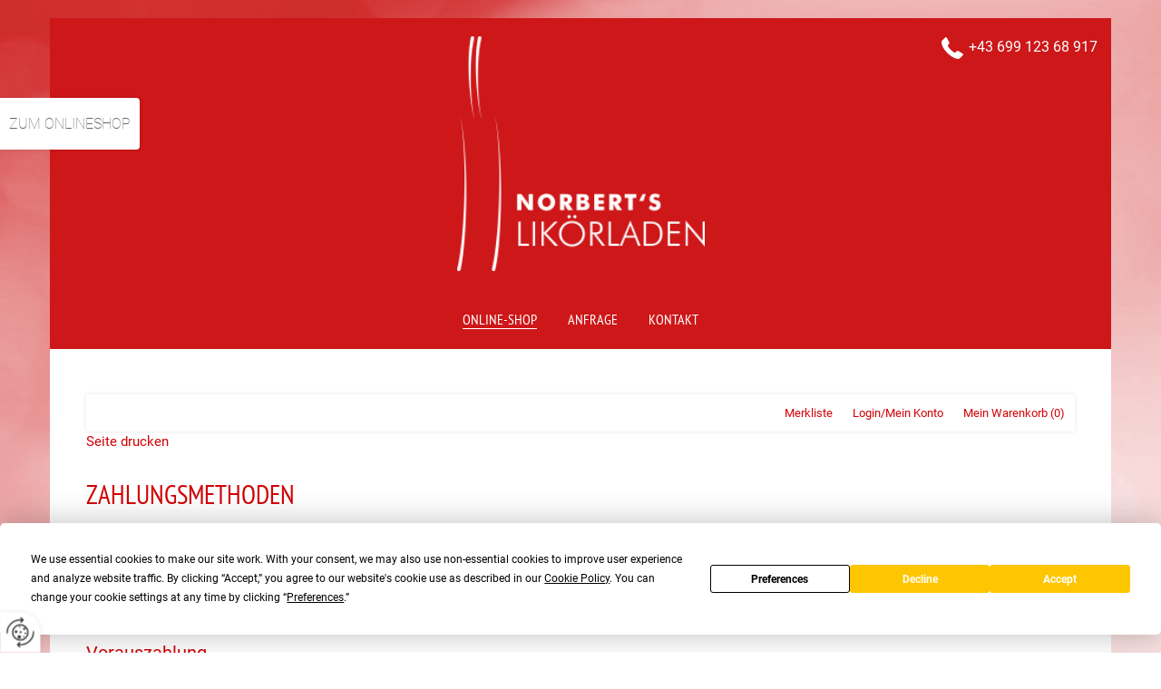

--- FILE ---
content_type: text/html
request_url: https://shop.norberts-bio-likoer.com/de/zahlungsmethoden/
body_size: 10977
content:
<!DOCTYPE html>
<html lang="de">
<head>
<meta charset="utf-8">
<base href="https://shop.norberts-bio-likoer.com/de/" />

<meta name="revisit-after" content="7 days" />
<meta name="language" content="de" />
<link media="all" rel="stylesheet" href="lib222/styles/styles.min.css" />
<!--[if IE 8]><link rel="stylesheet" href="lib222/styles/ie8.min.css" /><![endif]-->
<link rel="stylesheet" media="print" href="lib222/styles/print.min.css" />
<script type="text/javascript" src="https://app.termly.io/resource-blocker/ff19d230-161b-4c0e-b905-6063270fc66e?autoBlock=on"></script>
<script>var domWrite=function(){var dw=document.write,myCalls=[],t="";function startnext(){0<myCalls.length&&(Object.watch&&console.log("next is "+myCalls[0].f.toString()),myCalls[0].startCall())}function evals(pCall){for(var scripts=[],script,regexp=/<script[^>]*>([\s\S]*?)<\/script>/gi;script=regexp.exec(pCall.buf);)scripts.push(script[1]);scripts=scripts.join("\n"),scripts&&eval(scripts)}function finishCall(t){t.e.innerHTML=t.buf,evals(t),document.write=dw,myCalls.shift(),window.setTimeout(startnext,50)}function testDone(s){var e=s;return function(){e.buf!==e.oldbuf?(e.oldbuf=e.buf,t=window.setTimeout(testDone(e),e.ms)):finishCall(e)}}function MyCall(t,s,e){this.e="string"==typeof t?document.getElementById(t):t,this.f=e||function(){},this.stat=0,this.src=s,this.buf="",this.oldbuf="",this.ms=100,this.scripttag}return MyCall.prototype={startCall:function(){this.f.apply(window),this.stat=1;var s,e,i,t=this;document.write=(i=testDone(e=t),function(t){window.clearTimeout(s),e.stat=2,window.clearTimeout(s),e.oldbuf=e.buf,e.buf+=t,s=window.setTimeout(i,e.ms)});var n=document.createElement("script");n.setAttribute("language","javascript"),n.setAttribute("type","text/javascript"),n.setAttribute("src",this.src),document.getElementsByTagName("head")[0].appendChild(n)}},function(t,s,e){var i=new MyCall(t,s,e);myCalls.push(i),1===myCalls.length&&startnext()}}();</script>
<link rel="shortcut icon" href="/favicon.ico">
<script>
var dataLayer=dataLayer||[],dataLayerEvent={"envelopeID":"23224","SID":"931989"};
dataLayer.push({'eid': 'prod', 'envelopeID': '23224', 'outputtype': 'desktop', 'server': '0', 'SID': '931989', 'envelopeHostname': 'shop.norberts-bio-likoer.com', 'consentActive': 'false'});
</script>
<!-- Google Tag Manager -->
<script>(function(w,d,s,l,i){w[l]=w[l]||[];w[l].push({'gtm.start':new Date().getTime(),event:'gtm.js'});var f=d.getElementsByTagName(s)[0],j=d.createElement(s),dl=l!='dataLayer'?'&l='+l:'';j.async=true;j.src='https://sgtm.herold.at/gtm.js?id='+i+dl;f.parentNode.insertBefore(j,f);})(window,document,'script','dataLayer','GTM-5M4VVMZ8');</script>
<!-- End Google Tag Manager -->	
<title>Zahlungsmethoden</title>

<meta name="viewport" content="width=device-width,initial-scale=1.0" />
<meta name="description" content="Norbert's Likörladen | Ihr Experte für Likör. Ob süß, scharf oder herb, wir haben für jeden Geschmack das Richtige. Bestellen Sie gleich online >>>" />
<meta name="google-site-verification" content="z1ClIJsJ8rD-nZt_Or0ECOyWTBO64MSxDy_aQbzPozU" />
<meta name="robots" content="index,follow" />

<meta name="signature" content="shop_paymentmethods186197" />
<link rel="canonical" href="https://shop.norberts-bio-likoer.com/de/zahlungsmethoden/" />
<style>
.category-description {
color: #818589;
}
@media (max-width: 1220px){ #shop-category li {
width: 28.1% !important;
}
}
@media (max-width: 979px){ #shop-category li {
width: 27.9% !important;
}}
@media (max-width: 767px){ #shop-category li {
width: 100% !important;
box-sizing: border-box;
}
}
.btn_highlight {
color: #ffffff !important;
}
</style>
</head>
<body class="singlecol home">

<button type="button" id="consent-banner-prefs-button" aria-label="renew-consent" onclick="displayPreferenceModal();" style="display: block;"></button>
<div><a id="pagetop"></a></div>
<p class="structurelabel"><a href="https://shop.norberts-bio-likoer.com/de/zahlungsmethoden/#inhalt" class="hash_link">Zum Inhalt</a></p>
<p class="structurelabel"><a href="https://shop.norberts-bio-likoer.com/de/zahlungsmethoden/#mainmenue" class="hash_link">Zur Navigation</a></p>
<div id="wrapper-header">
<div id="header">
<a id="hotline" href="tel:004369912368917">+43 699 123 68 917</a><a href="tel:+4369912368917" id="cta" class="cta-alt">Terminvereinbarung: +43 699 123 68 917</a><div class="clearfix">
<a id="logo" href="https://shop.norberts-bio-likoer.com"><img src="/upload/imgproc/1759701_logo.png" alt="" /></a>
<div class="burger_wrapper"><span id="btn_burger"></span></div>
<div id="treemenu">
<ul>
<li class="fld sel"><a href="/"><i>Online-Shop</i><span class="sub_par"></span></a><ul><li><a href="online-shop/standard-linie/"><i>Standard-Linie</i></a></li>
<li><a href="online-shop/saisonal-linie/"><i>Saisonal-Linie</i></a></li>
<li><a href="online-shop/kurios-linie/"><i>Kurios-Linie</i></a></li>
<li><a href="online-shop/birkenzucker-linie/"><i>Birkenzucker-Linie</i></a></li>
</ul></li>
<li><a href="anfrage/"><i>Anfrage</i></a></li>
<li><a href="kontakt/"><i>Kontakt</i></a></li>
</ul>
</div>
</div>
</div>
<div id="alternate">
</div>
</div>
<div id="cta-button">
<a href="https://www.norberts-bio-likoer.com/de/online-shop/" rel="noopener">Zum Onlineshop</a></div>
<div id="content">
<div id="primarycontent">
<div id="primaryheader" class="clearfix"><ul id="additional-navigation">
<li id="cartbox-summary">
<a href="online-shop/mein-warenkorb/" class="btn-cartbox"><span class="btn-cartbox-text">Mein Warenkorb</span> <span>(0)</span></a></li>
<li id="account-menu">
<a href="login.asp?loginpage=186197&amp;goto=zahlungsmethoden/" class="btn-account">Login/Mein Konto</a>
<ul class="dropdown-login">
<li>
<form action="login.asp?loginpage=186197&amp;goto=zahlungsmethoden/" method="post">
<fieldset>
<input type="hidden" name="$FormName$" value="LoginForm" />
<label for="loginbox-field-username">E-Mail / Benutzername</label>
<input id="loginbox-field-username" type="text" maxlength="100" size="14" name="username" value="" />
<label for="loginbox-field-password">Passwort</label>
<input id="loginbox-field-password" type="password" autocomplete="off" maxlength="100" size="15" name="password" value="" />
<button type="submit" class="btn_absenden">Login</button>
<a href="passwort-vergessen/">Passwort vergessen?</a>
<a href="neuer-nutzer/">Neuer Nutzer? </a>
</fieldset>
</form>
</li>
</ul>
</li>
<li id="shop-watchlist"><a href="online-shop/merkliste/" class="btn-watchlist"><span class="btn-watchlist-text">Merkliste</span></a></li>
</ul></div>
<a id="inhalt"></a>
<ul class="linklist">
<li><a href="zahlungsmethoden/" data-printpage="1">Seite drucken</a></li>
</ul>
<h1>Zahlungsmethoden</h1>
<span class="line"></span>
<h2>Rechnung</h2>
<p>
Aufpreis: € 0,00 <small>exkl. MwSt.</small><br />
ACHTUNG - für Erstkunden nur Vorauszahlung möglich.<br />
</p>
<span class="line"></span>
<h2>Vorauszahlung</h2>
<p>
Aufpreis: € 0,00 <small>exkl. MwSt.</small><br />
</p>
<span class="line"></span>
<h2>Nachnahme</h2>
<p>
Aufpreis: € 0,00 <small>exkl. MwSt.</small><br />
Bitte beachten Sie, dass zusätzliche Gebühren durch die Post auf Sie zukommen.<br />
</p>
<span class="line"></span>
<h2>Barzahlung</h2>
<p>
Aufpreis: € 0,00 <small>exkl. MwSt.</small><br />
</p>
<div class="widget_fanbox">
<a href="#" class="sm-optin-switch off" data-action="sm-optin-switch" title="Klicken Sie hier, um die Social-Media-Schaltflächen einzublenden. Bitte beachten Sie, dass über diese Funktionen benutzerbezogene Daten an Dritte übertragen werden können."><span class="sr-only">Klicken Sie hier, um die Social-Media-Schaltflächen einzublenden. Bitte beachten Sie, dass über diese Funktionen benutzerbezogene Daten an Dritte übertragen werden können.</span></a>
<a class="fb-page-optin-btn" data-action="sm-optin-pl-btn" title="Klicken Sie hier, um das Facebook Page Plugin einzublenden. Bitte beachten Sie, dass über diese Funktion benutzerbezogene Daten an Facebook übertragen werden können."><div class="fb-page-optin-btn-like"><span class="sr-only">Klicken Sie hier, um das Facebook Page Plugin einzublenden. Bitte beachten Sie, dass über diese Funktion benutzerbezogene Daten an Facebook übertragen werden können.</span><span class="fb-page-optin-btn-logo"></span>Seite gefällt mir</div><div class="fb-page-optin-btn-descr">Social-Media-Dienste aktivieren</div></a>
<div data-action="sm-optin-pl" style="display:none;" class="fb-page" data-href="https://www.facebook.com/Norberts-Likoerladen-776708329050297/" data-width="300" data-height="130" data-hide-cover="false" data-show-facepile="true" data-show-posts="false" data-adapt-container-width="false">
<div class="fb-xfbml-parse-ignore">
<blockquote cite="https://www.facebook.com/Norberts-Likoerladen-776708329050297/">
<p><a href="https://www.facebook.com/Norberts-Likoerladen-776708329050297/"></a></p>
</blockquote>
</div>
</div>
</div>
</div>
<br class="clear" />
</div>
<div id="wrapper-footer-navigation">
<div class="footer">
<div class="clearfix">
<div id="seo">
</div>
</div>
</div>
</div>
<div id="wrapper-footer-contact">
<div class="footer">
<div class="clearfix">
<div id="contact">
<p class="vcard"><span class="fn org">Norbert's Likörladen</span><span class="adr"> | <span class="street-address">Greifensteinerstraße 133</span> | <span class="postal-code">3423</span> <span class="locality">Sankt Andrä-Wördern</span></span></p>
<ul class="footer-linklist"><li><a href="impressum/" class="imprint" rel="nofollow">Impressum</a></li><li> | <a href="datenschutzerklärung/" class="privacy_policy" rel="nofollow">Datenschutz</a></li><li> | <a href="sitemap/" class="sitemap" rel="nofollow">Sitemap</a></li><li> | <a href="kontakt/" class="contact" rel="nofollow">Kontakt</a></li><li> | <a class="mod_mail contact_email">%6E%6F%72%62%65%72%74%63%68%76%61%74%61%6C%40%79%61%68%6F%6F%2E%64%65%%%3C%73%70%61%6E%3E%6E%6F%72%62%65%72%74%63%68%76%61%74%61%6C%40%79%61%68%6F%6F%2E%64%65%3C%2F%73%70%61%6E%3E</a></li></ul>
<p class="structurelabel"><a href="https://shop.norberts-bio-likoer.com/de/zahlungsmethoden/#pagetop" class="hash_link to_top">top</a></p></div>
</div>
<div class="socialmedia">
<div id="system-provider-wrapper">
<span id="edit-dark">
<a href="https://www.herold.at/marketing/websites/" target="_blank" rel="noopener nofollow" id="btn_toggleeditcontrols" class="env-edit-toggle" title="ClearSense AT Version: 3.33"></a>
</span>
<p class="link-system-provider-dark"><a href="https://www.herold.at/marketing/websites/" target="_blank" rel="noopener nofollow">powered by HEROLD</a></p>
</div>
</div>
</div>
</div>
<script src="Lib222/scripts/Lib.min.js"></script>
<script data-action="sm-optin-scr" data-src="//connect.facebook.net/de_DE/sdk.js#xfbml=1&amp;version=v2.5"></script>

</body>
</html>


--- FILE ---
content_type: text/css
request_url: https://shop.norberts-bio-likoer.com/de/lib222/styles/styles.min.css
body_size: 132681
content:
@font-face{font-family:'PT Sans Narrow';font-style:normal;font-weight:400;src:local('PT Sans Narrow'),local('PTSans-Narrow'),url('../../../fonts/pt-sans-narrow-v8-latin-regular.woff2') format('woff2'),url('../../../fonts/pt-sans-narrow-v8-latin-regular.woff') format('woff');}
@font-face{font-family:'PT Sans Narrow';font-style:normal;font-weight:700;src:local('PT Sans Narrow Bold'),local('PTSans-NarrowBold'),url('../../../fonts/pt-sans-narrow-v8-latin-700.woff2') format('woff2'),url('../../../fonts/pt-sans-narrow-v8-latin-700.woff') format('woff');}
@font-face{font-family:'Roboto';font-style:normal;font-weight:100;src:local('Roboto Thin'),local('Roboto-Thin'),url('../../../fonts/roboto-v18-latin-100.woff2') format('woff2'),url('../../../fonts/roboto-v18-latin-100.woff') format('woff');}
@font-face{font-family:'Roboto';font-style:italic;font-weight:100;src:local('Roboto Thin Italic'),local('Roboto-ThinItalic'),url('../../../fonts/roboto-v18-latin-100italic.woff2') format('woff2'),url('../../../fonts/roboto-v18-latin-100italic.woff') format('woff');}
@font-face{font-family:'Roboto';font-style:normal;font-weight:300;src:local('Roboto Light'),local('Roboto-Light'),url('../../../fonts/roboto-v18-latin-300.woff2') format('woff2'),url('../../../fonts/roboto-v18-latin-300.woff') format('woff');}
@font-face{font-family:'Roboto';font-style:italic;font-weight:300;src:local('Roboto Light Italic'),local('Roboto-LightItalic'),url('../../../fonts/roboto-v18-latin-300italic.woff2') format('woff2'),url('../../../fonts/roboto-v18-latin-300italic.woff') format('woff');}
@font-face{font-family:'Roboto';font-style:normal;font-weight:400;src:local('Roboto'),local('Roboto-Regular'),url('../../../fonts/roboto-v18-latin-regular.woff2') format('woff2'),url('../../../fonts/roboto-v18-latin-regular.woff') format('woff');}
@font-face{font-family:'Roboto';font-style:italic;font-weight:400;src:local('Roboto Italic'),local('Roboto-Italic'),url('../../../fonts/roboto-v18-latin-italic.woff2') format('woff2'),url('../../../fonts/roboto-v18-latin-italic.woff') format('woff');}
@font-face{font-family:'Roboto';font-style:normal;font-weight:500;src:local('Roboto Medium'),local('Roboto-Medium'),url('../../../fonts/roboto-v18-latin-500.woff2') format('woff2'),url('../../../fonts/roboto-v18-latin-500.woff') format('woff');}
@font-face{font-family:'Roboto';font-style:italic;font-weight:500;src:local('Roboto Medium Italic'),local('Roboto-MediumItalic'),url('../../../fonts/roboto-v18-latin-500italic.woff2') format('woff2'),url('../../../fonts/roboto-v18-latin-500italic.woff') format('woff');}
@font-face{font-family:'Roboto';font-style:normal;font-weight:700;src:local('Roboto Bold'),local('Roboto-Bold'),url('../../../fonts/roboto-v18-latin-700.woff2') format('woff2'),url('../../../fonts/roboto-v18-latin-700.woff') format('woff');}
@font-face{font-family:'Roboto';font-style:italic;font-weight:700;src:local('Roboto Bold Italic'),local('Roboto-BoldItalic'),url('../../../fonts/roboto-v18-latin-700italic.woff2') format('woff2'),url('../../../fonts/roboto-v18-latin-700italic.woff') format('woff');}
@font-face{font-family:'Roboto';font-style:normal;font-weight:900;src:local('Roboto Black'),local('Roboto-Black'),url('../../../fonts/roboto-v18-latin-900.woff2') format('woff2'),url('../../../fonts/roboto-v18-latin-900.woff') format('woff');}
@font-face{font-family:'Roboto';font-style:italic;font-weight:900;src:local('Roboto Black Italic'),local('Roboto-BlackItalic'),url('../../../fonts/roboto-v18-latin-900italic.woff2') format('woff2'),url('../../../fonts/roboto-v18-latin-900italic.woff') format('woff');}
@font-face{font-family:'PT Sans';font-style:normal;font-weight:400;src:local('PT Sans'),local('PTSans-Regular'),url('../images/fonts/pt-sans-v8-latin_latin-ext-regular.woff2') format('woff2'),url('../images/fonts/pt-sans-v8-latin_latin-ext-regular.woff') format('woff');}
@font-face{font-family:'PT Sans';font-style:italic;font-weight:400;src:local('PT Sans Italic'),local('PTSans-Italic'),url('../images/fonts/pt-sans-v8-latin_latin-ext-italic.woff2') format('woff2'),url('../images/fonts/pt-sans-v8-latin_latin-ext-italic.woff') format('woff');}
@font-face{font-family:'PT Sans';font-style:normal;font-weight:700;src:local('PT Sans Bold'),local('PTSans-Bold'),url('../images/fonts/pt-sans-v8-latin_latin-ext-700.woff2') format('woff2'),url('../images/fonts/pt-sans-v8-latin_latin-ext-700.woff') format('woff');}
@font-face{font-family:'PT Sans';font-style:italic;font-weight:700;src:local('PT Sans Bold Italic'),local('PTSans-BoldItalic'),url('../images/fonts/pt-sans-v8-latin_latin-ext-700italic.woff2') format('woff2'),url('../images/fonts/pt-sans-v8-latin_latin-ext-700italic.woff') format('woff');}
*{margin:0px;padding:0px;}
body{background-color:#f9f9f9;color:#000000;font-family:'Roboto',sans-serif;background:url("../../../../upload/1759669_1082872_body_bgimg2b.jpg") no-repeat top left fixed;background-color:#fff;color:#818589;}
a:link,a:visited{color:;}
#content a,.teaser-title,body #primarycontent .teaser-title span{color:#d20005;}
#alternate{}
.widget_fanbox{margin-top:15px;display:inline-block;}
hr,.line{}
.btn-stop,.btn-start,.spacer{visibility:hidden;}
#success{display:block;clear:both;background-color:#fff;box-shadow:0px 0px 5px rgba(0,0,0,0.1);padding:10px;margin-bottom:15px;overflow:hidden;}
.comment-submit{display:block;clear:both;}
.lg-sub-html{background-color:rgba(0,0,0,0.45);bottom:0;color:#EEE;font-size:16px;left:0;padding:10px 40px;position:fixed;right:0;text-align:center;z-index:1080;}
#cboxPrevious::before{content:"\25B8";display:block;background:rgba(255,255,255,0.8);width:20px;height:20px;position:relative;left:0;font-size:16px;bottom:0;color:#000;text-indent:0px;text-align:center;vertical-align:super;border-radius:4px;transform:rotate(180deg);}
#cboxPrevious:hover,#cboxNext:hover,#cboxClose:hover{opacity:0.7;}
#cboxPrevious:focus,#cboxPrevious:active,#cboxNext:focus,#cboxNext:active,#cboxClose:focus,#cboxClose:active{outline:none;border:none;}
#cboxNext::before{content:"\25B8";display:block;background:rgba(255,255,255,0.8);width:20px;height:20px;position:relative;left:0;font-size:16px;bottom:0;color:#000;text-indent:0px;text-align:center;vertical-align:super;border-radius:4px;}
#partner{background-color:#eee;margin-top:50px;text-align:center;box-shadow:inset 0px 1px 5px rgba(0,0,0,0.1);padding:50px 0;position:relative;}
#partner .headline{display:none;;}
#partner li{display:inline-block;vertical-align:middle;border-right:1px solid #ddd;max-height:150px;margin-right:10px;padding-right:10px;}
#partner li:last-child{border-right:none;padding-right:0;margin-right:0;}
#partner li a{overflow:hidden;display:block;}
#partner img{max-height:100px;}
#partner img:hover{opacity:0.7;}
.footer #edit-dark a,.footer #edit-light a{background:url("../images/env_sprite.png") no-repeat scroll -432px -559px transparent;display:inline-block;height:17px;margin-right:5px;text-indent:-9999px;width:15px;}
#system-provider-wrapper > span{float:left;}
#system-provider-wrapper{min-height:30px;margin-top:5px;display:inline-block;white-space:nowrap;float:right;}
#system-provider-wrapper p{margin-left:3px;}
#language_selection{position:absolute;right:0px;top:0px;width:160px;z-index:100;height:20px;background-color:#fff;border-radius:0 0 4px 4px;font-size:10px;box-shadow:0px 0px 5px rgba(0,0,0,0.1);}
#language_selection li{list-style:none;}
#language_selection li:hover{position:relative;z-index:599;}
#language_selection #language_selection_list{position:absolute;width:159px;padding:3px 0px 2px 0px;background-color:#fff;display:none;top:20px;left:-1px;border-radius:0px 0px 3px 3px;border-bottom:1px solid rgba(0,0,0,0.1);border-right:1px solid rgba(0,0,0,0.1);border-left:1px solid rgba(0,0,0,0.1);}
#language_selection li li{display:block;width:140px;padding:0px 0px 0px 0px;clear:both;float:left;}
#language_selection #language_selection_list a{display:block;line-height:1.9em;color:#666;padding:0px 0px 0px 30px;text-decoration:none;font-size:1.1em;}
#language_selection #language_selection_list a:active{text-decoration:underline;}
#language_panel{margin:0px;text-align:center;position:relative;display:none;z-index:100}
#btn_choose_language::before{content:'\25BE';display:inline-block;transform:rotate(-90deg);font-size:14px;}
#btn_choose_language.active::before{transform:rotate(-180deg);}
#btn_choose_language{color:#666;display:block;height:20px;line-height:1.9em;padding:0;text-decoration:none;width:150px;position:absolute;right:0px;top:0px;border-radius:0px 0px 3px 3px;overflow:hidden;font-size:1.1em;}
a#btn_choose_language:hover,a#btn_choose_language:active,#language_panel a:hover,#language_panel a:active{text-decoration:underline;}
#btn_choose_language span{display:inline-block;line-height:20px;padding:0 0 0 30px;font-size:1.1em;height:20px;}
#language_selection .active{background-position:-180px -227px;}
#language_panel ul{display:inline-block;margin:0px auto;list-style:none;padding:20px 0px 0px 0px;}
#language_panel a{text-decoration:none;float:left;margin:0px 0px 20px 20px;display:block;width:165px;height:33px;color:#666;font-size:18px;padding:12px 0px 0px 55px;text-align:left;}
#quick_contact_form{margin-top:15px;}
#secondarycontent #quick_contact_form{padding-top:15px !important;}
#secondarycontent #quick_contact_form li{margin:0;list-style:none;padding:0;display:block;clear:both;}
#secondarycontent #quick_contact_form textarea{width:92%;}
#primarycontent h1,#header_text,#wrapper-partner #partner .headline{font-family:'PT Sans Narrow',arial,serif;}
#wrapper-partner{}
#cboxWrapper{border-top:6px solid #d20005;border-radius:4px;height:auto !important;background-color:#fff;}
#cboxTitle{position:absolute;bottom:0;left:65px;text-align:left;width:100%;font-size:14px;white-space:nowrap;overflow:hidden;display:block !important;text-overflow:ellipsis;color:#666;padding:5px;}
#colorbox{min-height:190px;}
#cboxContent{overflow:visible !important;}
#cboxWrapper a{display:inline-block;margin-top:25px;margin-right:20px;font-size:14px;background-color:#666;color:#fff;padding:10px;border-radius:4px;}
#cboxWrapper a:hover{opacity:0.7;}
#cboxWrapper p{line-height:19px;font-size:14px;}
#breadcrumbs{margin:0 0 15px;font-style:italic;font-size:13px;}
.map_content iframe{width:580px;height:430px;margin-bottom:15px;}
#secondarycontent .map_content iframe{width:100%;height:200px;}
.likebtn{float:right;border:none;}
#hotline{background:url("../../../../upload/1759720_phone-receiver.png");box-shadow:none;color:#fff;position:absolute;right:15px;top:15px;background-repeat:no-repeat;background-position:left center;padding:7px 0 10px 30px;}
#hotline::before{background:url("../images/sprite.png") no-repeat -160px -333px transparent;display:inline-block;width:23px;height:21px;vertical-align:text-bottom;margin-right:3px;}
.bcard-send-email{display:block;}
.bcard-wrapper .btn_absenden{float:none !important;}
#content .bcard-wrapper{position:relative;}
#content .bcard-wrapper ul{margin-top:10px;margin-left:0;padding:0;margin:;}
#content .bcard-wrapper ul li{padding:5px 0px 5px 40px;margin:;background-image:url("../images/sprite.png");background-repeat:no-repeat;word-wrap:break-word;display:block;list-style:none;}
#content .bcard-wrapper a,#content .bcard-wrapper ul li span{font-size:13px;line-height:normal;}
#content .bcard-wrapper ul li a,#content .bcard-wrapper ul li a span{padding:0;margin:0;background:none;font-size:;}
#content .bcard-wrapper .bcard-headline{color:;font-size:;font-weight:bold;margin:0;}
#content .bcard-wrapper .bcard-download,#content .bcard-wrapper .bcard-send{display:inline-block;background-image:url(../images/sprite.png);background-repeat:no-repeat;padding-left:40px;padding-top:7px;padding-bottom:7px;width:130px;}
#content .bcard-wrapper .bcard-download{position:absolute;top:;right:0;background-position:-470px -326px;}
#content .bcard-wrapper .bcard-send{position:absolute;top:35px;top:;right:0;background-position:-470px -292px;}
#content .bcard-wrapper .bcard-icon-mobile{background-position:-470px -192px;font-weight:bold;}
#content .bcard-wrapper .bcard-icon-tel{background-position:-470px -156px;font-weight:bold;}
#content .bcard-wrapper .bcard-icon-mail{background-position:-470px -260px;text-decoration:underline;}
#content .bcard-wrapper .bcard-icon-web{background-position:-470px -225px;text-decoration:underline;}
#content .bcard-wrapper .bcard-cat{font-size:;margin-bottom:20px;display:block;}
#content .bcard-wrapper .bcard-outer{display:block;margin:20px 0;overflow:hidden;}
#content .bcard-wrapper .bcard-outer img{margin:0;}
#content .bcard-wrapper .bcard-inner,#content .bcard-wrapper .bcard-image{display:inline-block;vertical-align:top;}
#content .bcard-wrapper .bcard-inner{width:67%;}
#content .bcard-wrapper .bcard-image{text-align:left;width:30%;float:left;padding-right:10px;margin-top:7px;}
#content .bcard-wrapper .bcard-image img{float:left;max-width:100%;}
.mod_location{color:#fff;font-size:14px;clear:both;text-align:center;margin-top:30px;margin-top:0 !important;padding-top:0 !important;text-align:left !important;}
#secondarycontent .mod_location{color:#666;padding-top:15px !important;}
.mod_location .description{margin-right:10px;text-align:left;}
#secondarycontent .mod_location .description{margin-right:0;}
#secondarycontent .mod_location img{width:100%;margin-bottom:15px;}
.mod_location p{clear:both;float:none !important;margin:10px 0 !important;}
.mod_location h2{font-size:18px;}
.mod_location .description,.mod_location .map_content{display:inline-block;vertical-align:top;}
.ui-datepicker{width:17em;padding:.2em .2em 0;display:none;z-index:9999 !important;background-color:#fff;}
.ui-datepicker .ui-datepicker-header{position:relative;padding:.2em 0;}
.ui-datepicker .ui-datepicker-prev,.ui-datepicker .ui-datepicker-next{position:absolute;top:2px;width:1.8em;height:1.8em;}
.ui-datepicker .ui-datepicker-prev-hover,.ui-datepicker .ui-datepicker-next-hover{top:1px;}
.ui-datepicker .ui-datepicker-prev{left:2px;}
.ui-datepicker .ui-datepicker-next{right:2px;}
.ui-datepicker .ui-datepicker-prev-hover{left:1px;}
.ui-datepicker .ui-datepicker-next-hover{right:1px;}
.ui-datepicker .ui-datepicker-prev span,.ui-datepicker .ui-datepicker-next span{display:block;position:absolute;left:50%;margin-left:-8px;top:50%;margin-top:-8px;}
.ui-datepicker .ui-datepicker-title{margin:0 2.3em;line-height:1.8em;text-align:center;}
.ui-datepicker .ui-datepicker-title select{font-size:1em;margin:1px 0;}
.ui-datepicker select.ui-datepicker-month-year{width:100%;}
.ui-datepicker select.ui-datepicker-month,.ui-datepicker select.ui-datepicker-year{width:49%;}
.ui-datepicker table{width:100%;font-size:.9em;border-collapse:collapse;margin:0 0 .4em;}
.ui-datepicker th{padding:.7em .3em;text-align:center;font-weight:bold;border:0;}
.ui-datepicker td{border:0;padding:1px;}
.ui-datepicker td span,.ui-datepicker td a{display:block;padding:.2em;text-align:right;text-decoration:none;color:#666;}
.ui-datepicker .ui-datepicker-buttonpane{background-image:none;margin:.7em 0 0 0;padding:0 .2em;border-left:0;border-right:0;border-bottom:0;}
.ui-datepicker .ui-datepicker-buttonpane button{float:right;margin:.5em .2em .4em;cursor:pointer;padding:.2em .6em .3em .6em;width:auto;overflow:visible;}
.ui-datepicker .ui-datepicker-buttonpane button.ui-datepicker-current{float:left;}
#cta-button{z-index:100;max-width:445px;background-color:#fff;display:inline-block;position:fixed;left:0;top:15%;padding:10px;border-radius:0 4px 4px 0;color:#666;text-transform:uppercase;font-weight:lighter;box-shadow:0px 0px 5px rgba(0,0,0,0.1)}
#cta-button-form{border-top:1px solid #eee;padding-top:10px;}
#cta-button-form label{text-transform:none;}
#cta-button-form p,#cta-button-form .g-recaptcha{text-transform:none;margin-bottom:15px;}
#cta-button-form p a{display:inline;}
#cta-button a{z-index:1000;display:block;color:#666;padding:9px 0;margin-bottom:0;}
#cta-button a:hover{opacity:0.7;}
#mod_flickr_badge table,#mod_flickr_badge table td{border:none !important;}
#mod_holidaycheck_widget{padding-top:15px;padding-bottom:15px;}
#impressionen li,#weather li{list-style:none;margin:0 2% 0px 0 !important;display:inline-block;font-size:12px;text-align:center;}
#secondarycontent #impressionen li{width:100%;}
#secondarycontent #impressionen li img{width:100%;}
#weather li{margin:0 2px 0px 0px !important;border-right:1px solid #eee;padding-right:5px;}
#weather li:last-child{border:none;}
#weather{text-align:center;}
#weather img{display:block;margin:0 auto;}
#weather .headline{text-align:left;}
#impressionen,#weather,.blog-menu,#download,#links,#mod_flickr_badge,#mod_holidaycheck_widget,#secondarycontent #quick_contact_form,#secondarycontent .mod_location,#secondarycontent #process{background-color:#fcfcfc;padding:1px 15px;display:block;clear:both;}
#download li,#links li,.blog-menu li{list-style:none;padding:0;margin:0 !important;}
#download li a{padding-left:25px;font-size:13px;}
#secondarycontent #process li{padding:5px;margin:15px 0;list-style:none;background:rgba(0,0,0,0.15);color:#fff;text-align:center;border-radius:4px;}
#secondarycontent #process li.inactive a{background-color:transparent;color:#fff;}
#secondarycontent #process li.active,#secondarycontent #process li.inactive{background:rgba(0,0,0,0.3);}
.socialmedia{}
.socialmedia .btn_fbfanpage,.btn_twitter,.btn_instagram,.btn_youtube,.btn_linkedin{background:url(../images/sprite.png) no-repeat -190px -332px transparent;width:22px;height:23px;display:inline-block;font-size:0px;margin-right:5px;margin-bottom:10px;}
.socialmedia .btn_twitter{background-position:-217px -332px;}
.socialmedia .btn_instagram{background-position:-244px -332px;}
.socialmedia .btn_youtube{background-position:-271px -332px;}
.socialmedia .btn_linkedin{background-position:-297px -332px;}
.socialmedia a:hover{opacity:0.7;}
.content-list .list-element a{margin:0 !important;max-height:240px;overflow:hidden;}
#primarycontent .entry .btn-more{bottom:13px;color:#d20005;display:inline-block;font-size:13px;line-height:18px;position:absolute;right:20px;text-decoration:none;padding-left:20px;z-index:10;}
#primarycontent .entry .btn-more::before{content:'\203A';width:15px;height:15px;display:inline-block;margin-right:5px;top:0;position:relative;background-color:#ccc;border-radius:90%;color:#fff;text-align:center;font-size:16px;line-height:14px;text-indent:1px;}
.fb_icon{width:23px;height:23px;background:url(../images/sprite.png) no-repeat -189px -333px transparent;text-align:right;margin:0 0 0 auto;position:absolute;right:12px;bottom:12px;display:block;}
.fb_icon:hover{opacity:0.7;}
.clearfix:after{content:".";display:block;clear:both;visibility:hidden;line-height:0;height:0;}
.clearfix{display:block;}
html[xmlns] .clearfix{display:block;}
* html .clearfix{height:1%;}
input,button,select,textarea{font-family:'PT Sans',Arial,sans-serif;color:#000000;font-size:13px;}
fieldset{border:medium none;}
a{outline:none;text-decoration:none;}
a img{outline:none;border:none;}
img{display:block;}
.clear,.clearer{clear:both;}
.clear,.clearer{}
.content-list .clearer{display:none}
.page-date{clear:both;display:block;}
#wrapper-header{position:relative;box-shadow:0px 0 5px rgba(0,0,0,0.2);min-height:115px;background:url(../images/bg_wrapper_header.jpg) repeat-x center top transparent;box-shadow:none;background:transparent;min-height:170px;}
#wrapper-header::after{}
#header{min-height:80px;z-index:100;background-color:#ffffff;box-shadow:0px 0 5px rgba(0,0,0,0.2);border-radius:0 0 3px 3px;}
#header #logo{float:left;margin:0 0 0 20px;width:auto;}
#header #logo img{width:100%;}
#logo{position:absolute;display:block;text-indent:-9999px;}
#treemenu,#mainmenue{float:right;margin:47px 10px 0 0;background-color:transparent;border:medium none;min-height:100%;background-color:#CD1719;}
#treemenu li,#mainmenue li{margin:0 0 0 0px;border-left:1px solid #666;display:block;float:left;border-left:0;display:inline-block;float:none;}
#treemenu li:first-child,#mainmenue li:first-child{border:medium none;}
#treemenu a,#mainmenue a{color:#666;text-decoration:none;text-transform:uppercase;font-size:16px;padding:0px;margin:0 15px;padding:0;color:#fff;font-family:'PT Sans Narrow',arial,serif;}
#treemenu > ul li:focus a,#treemenu > ul li:hover a,#treemenu > ul li.sel a,#treemenu > ul li.open a,#mainmenue > ul li:focus a,#mainmenue > ul li:hover a,#mainmenue > ul li.sel a,#mainmenue > ul li.open a{color:#d20005;background-color:transparent;color:#fff;border-bottom:1px solid #fff}
#treemenu ul ul,#mainmenue ul ul{visibility:hidden;width:300px;position:absolute;right:0;top:20px;padding:5px 0px 10px 0px;margin:0px;background-color:#ffffff;-moz-box-shadow:0px 4px 5px rgba(0,0,0,0.1);-webkit-box-shadow:0px 4px 5px rgba(0,0,0,0.1);box-shadow:0px 4px 5px rgba(0,0,0,0.1);border-radius:0 0 3px 3px;top:41px;width:250px;display:none;text-align:left;left:0;border:1px solid;box-shadow:none;border-radius:0;float:left;}
#treemenu ul ul ul,#mainmenue ul ul ul{background-color:#fff;border-radius:0 3px 3px 0;box-shadow:1px 4px 5px rgba(0,0,0,0.1);display:none;left:300px;padding:0;position:absolute;top:0;width:280px;}
#treemenu ul ul ul ul,#mainmenue ul ul ul ul{width:270px;left:280px;border-radius:0 3px 3px 3px;display:none !important;}
#treemenu ul ul ul .fld:hover ul,#mainmenue ul ul ul .fld:hover ul{display:block !important;}
#treemenu ul ul ul ul ul,#mainmenue ul ul ul ul ul{width:260px;}
#treemenu ul li:hover ul,#mainmenue ul li:hover ul{visibility:visible;}
#treemenu ul ul li:hover ul,#mainmenue ul ul li:hover ul{display:block;}
#treemenu li li,#mainmenue li li{padding:5px 10px 0 15px;clear:both;border:medium none;float:none;}
#treemenu li li li,#mainmenue li li li{padding:3px 10px 3px 15px;}
#treemenu li li li li,#mainmenue li li li li{padding:3px 10px 3px 15px;}
#treemenu ul ul li a,#treemenu ul ul li a:link,#treemenu ul ul li a:visited,#treemenu ul ul li a:hover,#treemenu ul ul li a:active,#mainmenue ul ul li a,#mainmenue ul ul li a:link,#mainmenue ul ul li a:visited,#mainmenue ul ul li a:hover,#mainmenue ul ul li a:active{margin:0px;padding:0px 0 0 10px;font-size:14px;text-transform:none;text-align:left;color:#666;line-height:1.4em;display:block;background:url("../images/sprite.png") no-repeat scroll -431px 8px transparent;}
#treemenu ul ul li > a:hover,#treemenu ul ul li.sel > a,#treemenu ul ul li.open > a,#mainmenue ul ul li > a:hover,#mainmenue ul ul li.sel > a,#mainmenue ul ul li.open > a{color:#d20005;}
#treemenu li:hover,#mainmenue li:hover{position:relative;z-index:599;}
.invisible,.structurelabel,#impressionen li.invisible{display:none;}
#slideshow{width:100%;overflow:hidden;max-height:620px;position:relative;width:1170px !important;margin:0 auto 0;}
#headerimage,#slideshow,#slideshow .slides,#slideshow ul{width:100%;}
#slideshow ul{list-style:none;position:absolute;top:0px;overflow:hidden;}
#slideshow li{position:absolute;list-style:none;width:100%;height:100%;}
#slideshow .ctrls .btn-prev{background-image:url(../images/sprite.png);background-color:rgba(255,255,255,0.7);width:50px;height:50px;position:absolute;background-position:-355px -113px;display:block;background-repeat:no-repeat;text-indent:-999px;left:50px;top:0;bottom:0;margin:auto;border-radius:4px;overflow:hidden;display:none !important;}
#slideshow .ctrls .btn-next{background-image:url(../images/sprite.png);background-color:rgba(255,255,255,0.7);width:50px;height:50px;position:absolute;background-position:-302px -113px;display:block;background-repeat:no-repeat;text-indent:-999px;right:50px;top:0;bottom:0;margin:auto;border-radius:4px;overflow:hidden;display:none !important;}
#slideshow .ctrls .btn-stop{background:rgba(255,255,255,0.5);position:absolute;left:50%;margin-left:-12.5px;text-indent:999px;overflow:hidden;top:550px;width:25px;height:25px;border-radius:4px;font-size:0;}
#slideshow .btn-next,#slideshow .btn-prev{display:bottom:37px;position:absolute;right:21px;z-index:10;;}
#slideshow .ctrls .btn-stop::before{content:' ';display:block;z-index:100000;vertical-align:middle;text-align:center;text-indent:999px;overflow:hidden;background:-moz-linear-gradient(left,rgba(0,0,0,1) 0%,rgba(0,0,0,1) 33%,rgba(0,0,0,0) 34%,rgba(0,0,0,0) 66%,rgba(0,0,0,1) 67%,rgba(0,0,0,1) 100%);background:-webkit-linear-gradient(left,rgba(0,0,0,1) 0%,rgba(0,0,0,1) 33%,rgba(0,0,0,0) 34%,rgba(0,0,0,0) 66%,rgba(0,0,0,1) 67%,rgba(0,0,0,1) 100%);background:linear-gradient(to right,rgba(0,0,0,1) 0%,rgba(0,0,0,1) 33%,rgba(0,0,0,0) 34%,rgba(0,0,0,0) 66%,rgba(0,0,0,1) 67%,rgba(0,0,0,1) 100%);filter:progid:DXImageTransform.Microsoft.gradient( startColorstr='#000000',endColorstr='#000000',GradientType=1 );width:11px;height:11px;margin:7px auto 0;}
#slideshow .ctrls .btn-start::before{content:'\25B8';display:block;position:absolute;background:rgba(255,255,255,0.5);left:50%;margin-left:-12.5px;top:0;z-index:100000;width:25px;height:25px;font-size:25px;vertical-align:middle;border-radius:4px;text-align:center;color:#000;line-height:25px;top:550px;}
#slideshow .navi{bottom:37px;position:absolute;right:21px;z-index:10;}
#slideshow .navi a{width:20px;height:20px;background-color:#fff;text-indent:-9999px;overflow:hidden;border-radius:90%;display:inline-block;margin:0 2px;}
#slideshow .navi a.sel{background-color:#CD1719;}
#slideshow img{width:100%;vertical-align:middle;display:block;}
#slideshow .show-text{font-size:20px;bottom:90px;right:50px;left:auto;width:420px;line-height:33px;text-shadow:none;text-align:left;background-color:#ffffff;border-radius:4px;border-left:5px solid #d20005;padding:10px 15px;position:absolute;z-index:10;bottom:0 !important;right:0;padding:147px 55px 74px;border-left:0;border-radius:0;width:190px;min-height:331px;}
#slideshow .show-text .head{font-size:23px;font-weight:bold;text-transform:uppercase;color:#666;color:#CD1719;font-weight:normal;font-size:25px;}
#slideshow .show-text p{font-size:17px;line-height:1.4em;}
#slideshow .show-text .body{font-size:14px;color:#818589;}
.btn-more,#cta,#content .btn-record,#primarycontent #additional-navigation .dropdown-cartbox li a.cta-cartbox,#primarycontent #additional-navigation .dropdown-account li .btn_abmelden,#primarycontent .btn_absenden,.btn_highlight,#add_product_to_shopping_cart_form button,#slideshow .btn-cta,#newsletter input[type="submit"],#search #btn_secondsearch,#voucher .btn-cta,#primarycontent .cta-btn a,#primarycontent form input[type="submit"],#secondarycontent form input[type="submit"],#content .company-list .company-container-list .img a,.question_btn,.list-filter-submit,#content .mod-comment-new{color:#fff;border:medium none;float:right;font-size:16px;font-weight:400;text-transform:uppercase;padding:10px 20px;border-radius:4px;box-shadow:0px 0 2px rgba(0,0,0,0.2);margin:10px 0 0 0;line-height:1.4em;text-shadow:0px 0 2px rgba(0,0,0,0.2);width:auto;transition:0.3s ease;background:#CD1719 !important;text-shadow:none;box-shadow:none;border-radius:0;border:1px solid #CD1719;}
.container-login .btn_highlight,.container-nologin .btn_highlight,.btw-tab .btn_highlight{float:none;clear:both;display:inline-block;margin-bottom:15px;}
#product-wrapper .anchor-link{background:transparent;color:#000 !important;box-shadow:none;text-shadow:none;text-transform:none;padding:0;text-align:left;font-style:italic;}
#primarycontent #additional-navigation .dropdown-account li .btn_abmelden,#primarycontent #additional-navigation .dropdown-login li .btn_absenden{padding:5px 10px;}
#primarycontent #additional-navigation .dropdown-cartbox li a.cta-cartbox{padding:3px 10px;font-size:14px;display:block;margin:0 auto;float:left;}
#slideshow .btn-cta{position:absolute;bottom:-58px;right:0px;}
#primarycontent .cta-btn a{float:left;margin:10px 0 10px;}
.form-column{clear:both;}
.btn-more{color:#fff !important;display:block;clear:both;float:none;margin:10px auto;text-align:center;}
.question_btn{opacity:0.7;clear:both;float:none;}
.btn-more,#cta:hover,#content .btn-record:hover,#primarycontent .btn_absenden:hover,#primarycontent #additional-navigation .dropdown-cartbox li a.cta-cartbox,#primarycontent #additional-navigation .dropdown-account li .btn_abmelden:hover,#primarycontent #additional-navigation .dropdown-login li .btn_absenden:hover,.btn_highlight:hover,#payment-navigation .btn-checkout-first:hover,#add_product_to_shopping_cart_form button:hover,#slideshow .btn-cta:hover,#newsletter input[type="submit"]:hover,#search #btn_secondsearch:hover,#voucher .btn-cta:hover,#primarycontent .cta-btn a:hover,form input[type="submit"]:hover,#content .company-list .company-container-list .img a:hover,.question_btn:hover,.list-filter-submit:hover,#content .mod-comment-new:hover{text-decoration:none !important;background:#fff;border:1px solid #CD1719;color:#efefef}
body #content .mod-comment-new{float:none;}
#bgslideshow .show-text a.btn-cta{display:none !important;}
#bgslideshow .show-text a.btn-cta:hover{}
.show-text .btn-cta,#slideshow .btn-cta,#voucher .btn-cta{}
.show-text .btn-cta:hover,#slideshow .btn-cta:hover,#voucher .btn-cta:hover{}
#cta{color:#fff !important;display:block;float:none;width:auto;clear:both;text-align:center;margin:0px 0 0;display:none;}
#header #cta.cta-alt{}
#cta:hover,#cta:active,#cta:focus{background:transparent !important;}
.btn-record span{display:none;}
#bgslideshow{z-index:0;position:fixed;width:100%;height:100%;display:none;}
#bgslideshow .show-text{width:350px;position:absolute;bottom:0px;height:41px;left:152px;padding:17px 20px;background-color:#ffffff;background-color:rgba(255,255,255,0.9);}
#bgslideshow .btn-prev,#bgslideshow .btn-next{background-image:url(../images/sprite.png);position:absolute;bottom:0px;width:75px;height:75px;display:block;text-indent:-9999px;background-repeat:no-repeat;background-color:#fff;background-color:rgba(255,255,255,0.9);}
#bgslideshow a.btn-prev:hover,#bgslideshow a.btn-next:hover{background-color:#ffffff;background-color:rgba(255,255,255,0.7);}
#bgslideshow .btn-prev{left:0px;background-position:-341px -100px;}
#bgslideshow .btn-next{left:76px;background-position:-291px -100px;}
#bgslideshow .show-text p{display:block;}
#bgslideshow .show-text .head{font-size:18px;line-height:1.2em;color:#666;text-transform:uppercase;}
#bgslideshow .show-text .body{font-size:20px;line-height:1.3em;color:;}
#news{float:left;position:relative;padding-bottom:10px;margin-bottom:20px;width:100%;}
.home .content-list .list-element{width:300px;}
#primarycontent #news .entry:nth-child(4n),#primarycontent #news_archive .entry:nth-child(3n){margin-right:0px;}
#content .container-list .entry .date{position:absolute;left:105px;bottom:10px;color:#000000;font-size:13px;}
#content .container-list .date{left:105px;}
#content .container-list .logo{display:block;height:35px;margin-bottom:8px;width:95px;position:absolute;top:90px;left:5px;}
#content .container-list .logo{top:90px;left:10px;position:absolute;}
#content #news_archive .entry-old .logo{top:0px;left:0px;}
#primarycontent .showNewsArchive,.home .btn_all{float:right;text-decoration:none;color:#d20005;font-size:16px;margin:15px 0 0 0;padding:0px 0 2px 30px;background:url(../images/sprite.png) no-repeat -479px -121px transparent;}
#primarycontent .showNewsArchive{background-position:-479px -118px;}
#content #primarycontent .container-list img{border-radius:3px;box-shadow:0 0 5px rgba(0,0,0,0.15);float:left;margin:0 15px 40px 0;padding:5px;width:auto;height:80px;}
#content .container-list .headline{color:#00491f;text-transform:uppercase;font-weight:bold;padding:0 10px;border:medium none;font-size:15px;line-height:1.1em;margin:0px;}
#primarycontent .showNewsArchive{position:absolute;right:0px;bottom:-12px;text-transform:none;line-height:29px;}
#content{margin:0 auto;width:940px;padding:50px 0px 25px;position:relative;min-height:600px;}
.company-list{float:left;margin:0px 0 20px 0;}
.btn_img{float:left;margin:0 25px 25px 0;}
#content .youtube-video iframe,#content .vimeo-video iframe{width:100%;height:490px;}
#content .vimeo-video,#content .webcam{margin:0 0 20px 0;}
.webcam > img{width:100%;}
#content .link-youtube{display:none;}
.line{display:block;height:1px;background-color:#e7e7e7;margin:15px 0 15px;overflow:hidden;}
#content h1,#content #newsletter p,#content #partner p,.home #content h2{font-size:25px;line-height:1.2em;height:auto;color:#000000;padding:0px 0px 0 0px;margin:0px 0 10px 0;text-transform:uppercase;font-weight:normal;margin-top:10px;}
body #content #secondarycontent h2{color:#666;font-size:16px;font-weight:normal;line-height:1.6em;margin:15px 0 5px;text-transform:uppercase;}
.content-list.content-list-mode-list{margin-top:8px;}
#content .content-list.content-list-mode-list h2{padding-top:10px;padding-right:10px;font-size:17px;}
.home #content .content-list.content-list-mode-list h2{padding-top:0;padding-right:0;}
#content h1 b{font-weight:bold;color:#666;}
#content h2{font-size:20px;line-height:1.2em;color:#d20005;font-weight:normal;margin:0 0 5px 0;}
#content .entry h2{margin-left:10px;}
#content h3,legend,#content .headline{color:#666;font-size:16px;font-weight:normal;line-height:1.6em;margin:15px 0 5px;text-transform:uppercase;}
#content .headline{}
legend{}
.figure .legend{}
#content #secondarycontent .headline{}
#primarycontent h3,#primarycontent .headline{font-size:16px;line-height:1.3em;margin:10px 0 5px;text-transform:none;font-weight:bold;}
#content .container h3{color:#666;}
#content .container.half p{font-size:14px;}
#content #partner .headline span{border:medium none;margin-left:0px;}
#content b{color:#666;}
#content i{font-style:italic;}
#primarycontent a{;}
.ctrls{position:absolute;top:0;bottom:0;width:100%;height:100%;}
#primarycontent a:hover,#primarycontent a:active{text-decoration:underline;}
table{border-collapse:separate;border-spacing:0;}
#content table{width:100% !important;}
#content table td{border-bottom:1px solid #E7E7E7;font-size:15px;line-height:1.6em;padding:3px 10px 0 10px;text-align:left;vertical-align:top;}
#content table td span{white-space:nowrap;}
#content table td span.event{display:none;}
#content table th{background-color:#d20005;border-bottom:1px solid #ffffff;color:#ffffff;text-align:left;font-weight:normal;padding:5px 10px 2px 10px;font-size:15px;line-height:1.6em;}
#content table td i,#content table td b{color:#d20005;font-style:normal;font-weight:normal;white-space:nowrap;overflow:hidden;text-overflow:ellipsis;padding:0;display:inline-block;}
#content table td a:hover,#content table td a:active{text-decoration:underline;}
#primarycontent .entry,.weather-container-list,#primarycontent #news .entry-old,.home .content-list .list-element,.content-list .list-element,.container-list img,.company-list .company-container-list{background-color:#ffffff;border-radius:4px;box-shadow:0 0 5px rgba(0,0,0,0.1);float:left;margin:0px 20px 20px 0;overflow:hidden;padding:10px;position:relative;width:220px;box-sizing:border-box;}
.content-list .list-element{width:48%;margin:0 2% 2% 0;}
.content-list.content-list-mode-accordion .list-element,.home .content-list.content-list-mode-accordion .list-element{width:100%;}
.content-list.content-list-mode-accordion .list-element .list-head{cursor:pointer;}
.content-list.content-list-mode-accordion .list-element .list-body{padding:10px;}
.home .content-list .list-element{width:48%;margin:0px 2% 2% 0;}
.content-list .list-element,.home .content-list .list-element{padding:0;}
.content-list .list-element .list-body p{padding:0;height:auto;overflow:hidden;}
.home .content-list .list-element .list-body p{padding:10px;overflow:hidden;}
.figure.img_content{float:left;margin:0 40px 40px 0;float:right !important;margin:0 10px 0px 40px;}
.content-list .list-element .figure.img_content{margin:10px 15px 0 0;float:none;display:block;}
.img_content img{}
.img_content_big img{max-width:100%}
.home .content-list .list-element .figure.img_content{clear:both;margin:0;}
.content-list .list-element .btn-cta{text-align:right;border-top:1px solid #eee;padding:5px 10px;clear:both;display:block;}
.content-list .list-element .btn-cta::before{content:'\203A';width:15px;height:15px;display:inline-block;margin-right:5px;top:0;position:relative;background-color:#ccc;border-radius:90%;color:#fff;text-align:center;font-size:16px;line-height:14px;text-indent:1px;}
.company-list .company-container-list{width:460px;height:460px;padding:20px 20px 40px 20px;box-sizing:border-box;margin:0 0px 20px 0;}
.company-list + .company-list{margin:0px 0px 20px 20px;}
.company-list .company-container-list .img{width:100%;height:270px;position:relative;margin-bottom:30px;background:url(../images/slider/gc_murhof.jpg) no-repeat left top transparent;background-size:cover;}
a.dl-default.download-jpg{padding-left:22px;}
#content .company-list .company-container-list ul{overflow:hidden;position:relative;margin:0px;}
#content .company-list .company-container-list li,#content .weather-container-list li{list-style:none;margin:0px;position:absolute;width:100%;}
#content .company-list .company-container-list .navi{text-align:center;display:table;margin:0 auto;padding-top:13px;border-top:1px solid #e8e8e8;width:100%;}
#content .company-list .company-container-list .navi a,#content .wrapper-weather .navi a{text-align:center;display:inline-block;border-radius:10px;background-color:#f6f6f6;box-shadow:inset 0 0 5px rgba(0,0,0,0.2);width:13px;height:13px;margin:0 5px;text-indent:-9999px;cursor:pointer;}
#content .company-list .company-container-list .navi a.sel{background-color:#d20005;}
#content .company-list .company-container-list .img span{padding-top:250px;display:block;}
#content .company-list .company-container-list .img a{margin:0 auto;display:table;text-align:center;float:none;}
#content .company-list .company-container-list .img a{color:#ffffff;text-decoration:none;}
#content .company-list .company-container-list .data li{font-size:14px;float:left;width:auto;position:relative;margin:0 30px 0 0;line-height:20px;}
#content .company-list .company-container-list .data ol{margin:0 0px 0 0;}
#content .company-list .company-container-list .data li span{clear:both;display:block;}
#content .company-list .company-container-list .data .logo{float:left;width:420px;margin-bottom:10px;}
#primarycontent #news .entry{height:465px;}
#primarycontent .entry{width:265px;height:490px;margin:0px 20px 20px 0;}
#content .team{width:30%;margin:0 3% 3% 0;float:left;}
#content .team img{width:100%;}
#news_archive{clear:both;margin:0 0 0px 0;float:left;width:100%;}
#content .container-list #news_archive{clear:none;float:none;}
.home .content-list .list-element-old{position:relative;width:293px;}
#news .entry-old a{font-size:14px;line-height:1.3em;color:#d20005;display:block;padding:0 10px 0 10px;}
#news .entry-old a:hover,#news .entry-old a:active{font-size:14px;color:#d20005;display:block;text-decoration:underline;}
#news .entry-old a:hover .date{color:#d20005;text-decoration:underline;}
#news .entry-old .date{color:;}
#news .entry .date{background:none repeat scroll 0 0 #fff;border-top:1px solid #e8e8e8;bottom:5px;box-sizing:border-box;display:block !important;font-size:13px;left:0;line-height:2em;margin:0 10px;padding:5px 10px;position:absolute;width:273px;}
.home .content-list .list-element img,.content-list .list-element img,#primarycontent .entry img{position:relative;z-index:1;width:100%;margin:0 0 15px 0;}
.content-list .list-element img{width:160px;margin-bottom:10px;margin-left:10px;}
.home .content-list .list-element img{width:100%;margin-bottom:15px;}
.content-list .list-element .list-head strong{background-color:#d20005;border:medium none;color:#fff;font-size:18px;font-weight:bold;line-height:1.2em;padding:7px;text-transform:uppercase;font-size:18px;line-height:1.2em;margin:0;display:block;text-align:center;background-color:$template_color;border-radius:4px 4px 0 0;white-space:nowrap;overflow:hidden;text-overflow:ellipsis;}
#news h2 a:link,#news h2 a:visited,#primarycontent .entry h2 a:link,#primarycontent .entry h2 a:visited{color:#666;}
#news h2 a:hover,#news h2 a:active,#primarycontent .entry h2 a:hover,#primarycontent .entry h2 a:active{color:#d20005;text-decoration:none;}
#content p,#content ul,#content ol,#content .g-recaptcha{font-size:15px;line-height:1.5em;margin:0 0 10px 0;}
#content{background-color:#fff;padding:50px 30px 25px;box-sizing:border-box;}
#content p{}
#content #header_text{text-align:center;background-color:#eee;padding:10px;color:#666;text-transform:uppercase;display:block;clear:both;}
#content ul,#content ol{list-style-position:inside;}
#content .content-list.content-list-mode-list p,#content .content-list.content-list-mode-list h1,#content .content-list.content-list-mode-list h2,#content .content-list.content-list-mode-list h3,#content .content-list.content-list-mode-list h4{margin:0;padding:10px;}
.home #content .content-list.content-list-mode-list p{margin:0 0 10px 0;}
#content li{margin:0 0 5px 30px;}
#content li p{padding:0 10px;}
#content a.download-pdf:link,#content a.download-pdf:visited{padding:2px 0 0 20px;}
#primarycontent #news p,#primarycontent .entry p{margin:0 0px 33px;padding:0 10px 10px;font-size:14px;line-height:1.4em;}
#primarycontent .entry p{margin:0 0px 25px;}
#primarycontent .entry .wrapper{border-top:1px solid #e8e8e8;bottom:10px;position:absolute;right:10px;width:92%;height:33px;}
#primarycontent .entry .btn-more{bottom:10px;right:10px;}
#primarycontent .entry .btn-more{bottom:10px;right:10px;}
#primarycontent .entry .wrapper .btn-more{bottom:2px;}
#primarycontent #news .entry .btn-more{bottom:14px;right:20px;}
#primarycontent #news .entry .btn-more span,#content .container-list .btn-more span{display:none;}
#news a.btn-more:hover,#news a.btn-more:active,#primarycontent .entry a.btn-more:hover,#primarycontent .entry a.btn-more:active{text-decoration:underline;}
#secondarycontent #partner ul{margin:0px;}
#secondarycontent #partner li{list-style:none;margin:0px 0 10px 0;}
.img_content_big{width:100%;margin:0 0 30px 0;}
#content #newsletter input[type=text],#content #newsletter input[type=email]{background-color:#ffffff;border:medium none;width:246px;height:36px;font-size:16px;margin:0 0 15px 0;padding:0 10px;}
#primarycontent form input[type="password"],#secondarycontent form input[type="password"],#primarycontent form input[type=text],#secondarycontent form input[type=text],#primarycontent form select,#secondarycontent form select,#cta-button-form input,#cta-button-form select{border:1px solid #E7E7E7;float:left;background-color:#FFFFFF;font-size:16px;height:36px;margin:0 15px 15px 0;padding:0 10px;width:183px;}
#primarycontent form .error_highlight{border:1px solid #c60a0a !important;}
.g-recaptcha.error_highlight{border:1px solid #c60a0a !important;display:inline-block;padding:4px 2px 2px 4px;}
#primarycontent #error,.albatros .aws-error{background-color:#c60a0a;width:96%;padding:2%;margin:0 0 20px 0;}
.albatros .aws-error{font-size:15px;line-height:1.5em;}
.aws-target{clear:both;padding:20px 0 0;}
#primarycontent #error h2,#primarycontent #error li,#primarycontent #error p,.albatros .aws-error{color:#ffffff;}
#primarycontent form select{height:38px;width:205px;padding:8px 8px 8px 10px;}
#primarycontent textarea,#secondarycontent textarea{background-color:#FFFFFF;border:1px solid #E7E7E7;float:left;font-size:16px;height:150px;margin:0 0 15px;padding:10px;width:588px;}
#newsletter label{display:block;font-size:14px;margin:5px 0px 0;line-height:1.1em;color:#ffffff;}
#newsletter .mc-field-group{width:48%;float:left;}
#newsletter .mc-field-group:first-child{margin:0 4% 0 0;}
#newsletter .mc-field-group.large{width:100%;}
#newsletter .mc-field-group ul{list-style:none;margin:0px;}
#newsletter .mc-field-group li{margin:0px;}
.albatros button,#newsletter input[type=submit],form input[type=submit],#search #btn_secondsearch{color:#ffffff;text-transform:uppercase;border:medium none;float:right;font-size:15px;margin:5px 0 15px;padding:11px 15px 7px;cursor:pointer;}
#newsletter input[type=submit]{margin:5px 0 35px;}
.albatros button{float:left;margin:0;}
.albatros label{float:left;margin:12px 10px 0 0;font-size:15px;}
form input[type=submit]{float:left;margin:0px 0 0 0px;}
#primarycontent form ul{margin:0px 0px 0 0;}
#primarycontent form li,#cta-button-form li{list-style:none;margin:0px 0px 0 0;float:left;}
.contactform_input_message{width:100%;}
form label{display:block;}
form ul{display:block;float:left;margin:0;width:100%;}
#secondarycontent #newsletter input[type=submit]{margin:10px 0px 0 0;}
#newsletter input[type=submit]:hover,form input[type=submit]:hover,.albatros button:hover{background-color:#3E644E;}
#newsletter .mc-field-group li{float:none;}
#primarycontent{float:right;width:610px;min-height:675px;box-sizing:border-box;padding:50px 30px 25px;}
.home #primarycontent{}
.singlecol #primarycontent{width:100% !important;}
#secondarycontent{float:left;width:300px;margin:0 30px 0 0;}
#submenue{margin:0px 0 15px 0;clear:both;float:left;width:100%;background-color:#ffffff;border-radius:4px;box-shadow:0 0 5px rgba(0,0,0,0.1);overflow:hidden;padding:15px 20px 10px;position:relative;border-top:6px solid #d20005;box-sizing:border-box;}
#submenue ul,#submenue li{list-style:none;margin:0 0 5px 0;}
#submenue li li{margin:0 0 0 12px;line-height:1.4em;}
#submenue a:link,#submenue a:visited,#links a,.blog-menu li a{color:#666;display:block;font-size:14px;margin:0;line-height:1.4em;background:url(../images/sprite.png) no-repeat -431px 8px transparent;padding:0 0 0 10px;}
#submenue li li a:link,#submenue li li a:visited{font-size:14px;padding:0px 5% 0px;text-transform:none;}
#submenue a:hover,#submenue a:active,#submenue .sel > a,#submenue .open > a{color:#d20005;}
#voucher,#content .highlight{background:#e9e9e9;background:-moz-linear-gradient(top,#ffffff 0%,#e9e9e9 100%);background:-webkit-gradient(linear,left top,left bottom,color-stop(0%,#ffffff),color-stop(100%,#e9e9e9));background:-webkit-linear-gradient(top,#ffffff 0%,#e9e9e9 100%);background:-o-linear-gradient(top,#ffffff 0%,#e9e9e9 100%);background:-ms-linear-gradient(top,#ffffff 0%,#e9e9e9 100%);background:linear-gradient(to bottom,#ffffff 0%,#e9e9e9 100%);width:100%;box-shadow:0 0 5px rgba(0,0,0,0.1);margin-bottom:30px;border-radius:3px;float:left;padding:20px;box-sizing:border-box;position:relative;}
#content .highlight{padding:20px 20px 10px 20px;}
.wrapper-voucher{float:left;width:60%;}
#voucher p{font-size:14px;margin:0 0 30px 0;text-align:right;}
#voucher .headline{font-weight:bold;font-size:14px;margin:0px;}
#voucher span{background:url(../images/sprite.png) no-repeat -300px 0 transparent;width:131px;height:98px;display:block;position:absolute;left:-25px;bottom:20px;text-indent:-9999px;}
.home #voucher p{font-size:15px;margin:0 0 45px 0;text-align:left;padding:0 0px 0 150px;}
.home #voucher .headline{font-size:17px;margin:0px;}
.home #voucher span{background:url(../images/sprite.png) no-repeat -300px 0 transparent;width:131px;height:98px;display:block;position:absolute;left:20px;top:10px;text-indent:-9999px;}
#content .picturegallery{}
#content .picturegallery li{list-style:none;display:block;float:left;margin:0;position:relative;width:33%;}
#primarycontent .picturegallery a.lightview:link,#primarycontent .picturegallery a.lightview:visited{display:block;margin:0 25px 25px 0;padding:0;}
#primarycontent .container a.lightview:link,#primarycontent .container a.lightview:visited{margin:0 0px 0px 0;}
#primarycontent .map_content #map{width:100%;height:420px;margin:0px auto;display:block;}
#news-details .lightview{float:left;}
#news-details img{width:250px;}
#content .highlight .headline,#content .highlight h2{font-size:19px;margin:0;background:none repeat scroll 0 0 rgba(0,0,0,0);text-transform:none;color:#d20005;font-weight:normal;}
#content .highlight .text{margin:0;}
#content .highlight i{font-style:italic;}
#content .highlight .price{color:#666;font-size:22px;text-align:right;}
.container{background-color:#ffffff;border-radius:4px;box-shadow:0 0 5px rgba(0,0,0,0.1);float:left;margin:0px 0px 20px 0;box-sizing:border-box;overflow:hidden;padding:10px;position:relative;width:100%;}
.container.half{margin:0 2% 2% 0;float:left;width:48%;clear:none;}
.container.half img{margin:0 15px 30px 0;}
#content .container h2{font-size:15px;font-weight:bold;text-transform:uppercase;color:#666;margin:5px 0 0 0;}
#content .container h3{margin:0px;}
.container img{float:left;margin:0 15px 0px 0;width:100px;padding:0px;box-shadow:none;}
#content .container p,#content .container-list p{margin:0;}
#content .container .price{font-size:20px;text-align:right;margin:0px;}
.course-details{float:left;width:330px;}
#news-details{margin:0 0 30px;float:left;clear:both;}
#news-details .news-archive{text-transform:none;clear:both;display:block;font-size:15px;}
#course-register-form{clear:both;float:left;margin:20px 0 0;}
.picturegallery img{width:100%;}
#content #btn-course-register-form{clear:both;display:block;float:left;margin:20px 0 0;}
#primarycontent #primaryheader{width:100%;margin:0;background-color:#ffffff;border-radius:3px;box-shadow:0 0 5px rgba(0,0,0,0.1);padding:5px 0;}
#primaryheader a:link,#primaryheader a:visited{text-decoration:none;line-height:1.1em;}
#primaryheader a:hover,#primaryheader a:active{text-decoration:underline;}
#primarycontent #additional-navigation{float:right;list-style:none;margin:0px;font-size:1.0em;}
#primarycontent #additional-navigation ul{width:135px;visibility:hidden;background-color:#fff;color:#000;padding:8px 10px 7px 10px;position:absolute;top:30px;border-radius:0 0px 4px 4px;box-shadow:0px 0px 5px rgba(0,0,0,0.1);margin:0px;left:0px;}
#primarycontent #additional-navigation ul.dropdown-login{width:200px;}
#primarycontent #additional-navigation .dropdown-cartbox{right:0;left:auto;}
#primarycontent #additional-navigation li{display:block;float:right;position:relative;margin:0;}
#primarycontent #additional-navigation a.btn-cartbox{border-radius:0 3px 3px 0;}
#primarycontent #additional-navigation a.btn-cartbox:link,#primarycontent #additional-navigation a.btn-cartbox:visited,#primarycontent #additional-navigation a.btn-account:link,#primarycontent #additional-navigation a.btn-account:visited,#primarycontent #additional-navigation a.btn-watchlist:link,#primarycontent #additional-navigation a.btn-watchlist:visited{display:block;padding:8px 10px 7px 10px;border:1px solid transparent;font-size:13px;text-decoration:none;color:#d20005;}
#primarycontent #additional-navigation ul li{font-size:13px;margin-bottom:10px}
#primarycontent #additional-navigation .dropdown-account{font-size:1.3em;line-height:1.1em;}
#primarycontent #additional-navigation .dropdown-account span{width:190px;overflow:hidden;display:block;line-height:1.3em;margin:0 0 5px 0;text-align:left;}
#primarycontent #additional-navigation .dropdown-cartbox li a.cta-cartbox{margin:5px 0 5px;font-size:1.08em;line-height:2.1em;}
#primarycontent #additional-navigation .dropdown-login li{line-height:1.3em;}
#primarycontent #additional-navigation .dropdown-login li a{display:block;padding:0;margin:5px 0 0 0;font-size:0.9em;text-decoration:none;}
#primarycontent #additional-navigation .dropdown-login li a:hover{text-decoration:underline;}
#primarycontent #additional-navigation .dropdown-login li .btn_absenden,#primarycontent #additional-navigation .dropdown-account li .btn_abmelden{float:right;margin:6px 0;font-size:1.08em;padding-top:3px;}
#primarycontent #additional-navigation .dropdown-account li .btn_abmelden{float:left;}
#primarycontent #additional-navigation .dropdown-login input{width:180px;margin:0 0 7px 0;padding:4px 9px 3px;height:15px;font-size:0.92em;}
#primarycontent #additional-navigation li:hover{position:relative;z-index:599;}
#primarycontent #additional-navigation li:hover > ul{visibility:visible;}
#primarycontent #additional-navigation li li{float:none;line-height:1.3em;clear:both;list-style:none;}
#primarycontent #additional-navigation form label{margin:0px 0px 0px 5px;font-size:1em;}
#primarycontent #additional-navigation li li span{font-weight:normal;display:block;margin:3px 0px 5px 0px;text-align:left;}
#primarycontent #additional-navigation li li small{font-size:10px;font-style:italic;}
table del{display:block;}
#content .mod_review_form p{padding:0;}
#lieferart .form-row,#zahlungsmittel .form-row{border-radius:4px 4px 0 0;background:rgba(0,0,0,0.1);padding:10px;}
#lieferart .form-row label,#zahlungsmittel .form-row label{display:inline-block;vertical-align:middle;}
#lieferart .paymentmethod-description,#zahlungsmittel .paymentmethod-description{background-color:#fff;padding:10px;border-radius:0;margin-bottom:15px;display:block;}
#zahlungsmittel label span,#lieferart label span{padding:0 8px 0 0;}
.shop-checkout-back{float:left;}
#payment-navigation input.btn_highlight{float:right;margin-top:15px;}
#content .product-description,#content .product-stock{color:#000;}
#shop-category .category-description{height:65px;overflow:hidden;display:block;}
#content .product-price{display:block;color:#000;font-size:1.6em;}
.price-info{font-size:10px;}
#list-multiple .hover-list-single-column img,#list-single .hover-list-single-column img{display:block;text-align:center;margin:0 auto;}
#shop-category img{width:100%;display:block;text-align:center;margin:0 auto;}
#list-single .old-price{margin-right:10px;text-decoration:line-through;}
#add_product_to_shopping_cart_form #success a{padding-right:12px;text-decoration:underline;}
#shop_prdl .product-detail{font-size:13px;line-height:normal;}
#shop_prdl .product-img{overflow:hidden;display:block;text-align:center;margin:auto;position:relative;}
#shop_prdl .product-img img{margin:auto;width:auto;display:block;max-height:300px;}
#shop_prdl .product-headline,#shop-category .category-name{font-size:17px;text-transform:uppercase;white-space:nowrap;overflow:hidden;text-overflow:ellipsis;display:block;border-top:1px solid #eee;padding-top:10px;margin-bottom:5px;font-weight:bold;}
.invoice .total_amount,.invoice .add-tax-line td:nth-child(2){color:#ffffff;background-color:#d20005;}
.invoice .total_amount td.sum,.invoice .add-tax-line td{text-align:center !important;border-bottom:none !important;}
#list-carousel .attribute,#recommendations .attribute{position:absolute;top:0px;left:0px;font-size:1.1em;}
.user-attribute{}
.attribute{}
.attribute.nois{background:url("../images/sprite.png") no-repeat 4px 8px #C00004;height:30px;width:30px;border-radius:90%;text-indent:-9999px;display:block;overflow:hidden;margin-bottom:5px;}
#list-carousel li:hover .product-price,#recommendations li:hover .product-price{color:;background-color:!CMULOPT-invalid color!;}
#primarycontent .carousel{padding:10px;background:#fff;border-radius:4px;box-shadow:0 0 5px rgba(0,0,0,0.1);margin-bottom:10px;position:relative;}
#secondarycontent + #primarycontent .carousel{width:420px;padding:20px 50px 0 50px;}
#list-carousel img{height:125px;margin:0 auto 15px;}
#list-carousel .product-description{display:block;font-size:15px;}
#list-carousel .product-price,#list-carousel .basic-price{display:block;font-size:11px;}
#primarycontent .carousel li{position:relative;margin-left:0;cursor:pointer;font-size:1em;margin:0 5px;width:270px;border-right:1px solid #eee;display:inline-block !important;height:200px;text-align:center;}
#secondarycontent + #primarycontent .carousel li{margin-right:24px;}
#primarycontent .carousel a.btn-next,#primarycontent .carousel a.btn-prev{position:absolute;padding:0;top:0px;right:0px;width:40px;height:225px;cursor:pointer;text-indent:-9999px;font-size:0px;}
#primarycontent .carousel a.btn-prev::before{content:'\25B8';display:block;color:#ccc;text-indent:0;font-size:50px;text-align:center;margin-top:85px;position:relative;transform:rotate(180deg);}
.carousel a:hover,.carousel:focus{text-decoration:none !important;opacity:0.5;}
#primarycontent .carousel a.btn-next::before{content:'\25B8';display:block;color:#ccc;text-indent:0;font-size:50px;text-align:center;margin-top:85px;position:relative;}
#secondarycontent + #primarycontent .carousel a.btn-next,#secondarycontent + #primarycontent .carousel a.btn-prev{width:26px;background-position:-48px -650px}
#primarycontent .carousel a.btn-next:hover,#primarycontent .carousel a.btn-next:focus,#primarycontent .carousel a.btn-next:active,#primarycontent .carousel a.btn-prev:hover,#primarycontent .carousel a.btn-prev:focus,#primarycontent .carousel a.btn-prev:active{background-color:!CMUL-invalid color ()!;}
#primarycontent .carousel a.btn-prev{left:0px;right:auto;background-position:0 -650px;}
#secondarycontent + #primarycontent .carousel a.btn-prev{background-position:-8px -650px;}
#shop_prdl .order li a::after{content:'|';padding-left:4px;}
#shop_prdl .order li:last-child a::after{display:none;}
#shop_prdl .order li a{padding:0;}
#shop_prdl #list-single li:last-child,#shop-category li:last-child{margin-right:0;}
#shop_prdl .product-stock{display:block;font-style:italic;}
.mod_rating .starOff::after,.mod_rating .starOn::after{content:'\2605';display:inline-block;font-size:15px;}
.mod_rating .starOn::after{opacity:0.7;}
.mod_rating a{font-size:0px;display:inline-block !important;}
.mod_rating{margin-bottom:5px;display:block;}
.search_browse{padding:10px;clear:both;}
.search_browse li,.linklist li{display:inline-block;list-style:none;margin:0 !important;}
#product-wrapper{margin-top:15px;}
#product-wrapper #product-gallery,#product-wrapper #product-detail{display:inline-block;width:48%;}
p.headline-highlight{margin:25px 0 0 !important;display:block;}
#primarycontent .tab-navigation{margin:50px 0 15px;background-color:#fff;box-shadow:0 0 5px rgba(0,0,0,0.1);padding:10px;border-radius:4px;}
#primarycontent .tab-navigation li{list-style:none;padding:0;margin:0;display:inline-block;}
#primarycontent .tab-navigation li a{cursor:pointer;color:#666;}
#primarycontent .tab-navigation li.sel a{color:#d20005;}
#primarycontent .btw-tab{padding:10px;background-color:#fff;box-shadow:0 0 5px rgba(0,0,0,0.1);}
#primarycontent .btw-tab #download{box-shadow:none !important;}
#primarycontent .btw-tab .entry{display:block;width:100%;height:auto;}
#primarycontent .btw-tab .entry p{margin:0;padding:0;}
#primarycontent .btw-tab .entry .user-info{font-style:italic;margin-bottom:4px;padding-bottom:3px;}
#primarycontent .btw-tab .entry .line{display:none;}
#shop_prdl .product-headline,.teaser-title,body #primarycontent .teaser-title span{font-size:17px;text-transform:uppercase;white-space:nowrap;overflow:hidden;text-overflow:ellipsis;display:block;border-top:1px solid #eee;padding-top:10px;margin-bottom:5px;font-weight:bold;}
.teaser-title{border:none;font-weight:normal;font-size:20px;color:#CD1719 !important;}
.teaser-content .teaser-title,body #primarycontent .teaser-content .teaser-title span{border-top:0px;font-weight:normal;font-size:21px;color:#CD1719 !important;}
.teaser-description{font-size:15px;}
.teaser-content .teaser-description{}
.btn-record{display:inline-block;text-shadow:none;background:#CD1719;border-radius:0;box-shadow:none;padding:10px 0;width:100%;text-align:center;color:#fff;margin-top:10px;border:1px solid #CD1719;}
#content .teaser-content .btn-record{width:100%;text-transform:inherit;padding:10px 0;text-align:center;}
.teaser-row{max-width:1170px;margin:0 auto;background-color:#fff;}
.teaser-content .teaser-row{}
#shop_prdl #list-single{padding:10px 20px 0 0;}
#shop_prdl #list-single li,#list-multiple li,#shop-category li,.teaser .record,.hover-list-multiple-column{display:inline-block;margin:1%;width:28.2%;background-color:#fff;box-shadow:0 0 5px rgba(0,0,0,0.1);border-radius:4px;min-height:310px;padding:10px;border-top:6px solid #d20005;vertical-align:top;position:relative;min-height:170px;}
#shop_prdl #list-single li.list-single-column{position:relative;width:100%;margin:0 0 10px 0;font-size:1em;min-height:unset;}
#primarycontent .list-single-column div.product-img{float:left;overflow:unset;position:unset;margin:10px;}
#primarycontent .hover-list-single-column{background-color:#d20005;border:1px solid #d20005;position:absolute;left:10px;top:10px;z-index:10;padding:0;display:none;;}
#primarycontent div.product-img:hover .hover-list-single-column{display:block;}
#shop_prdl .list-single-column .product-headline{white-space:normal;border:none;}
#shop_prdl .list-single-column .product-headline .attribute{display:block;}
#shop_prdl .list-single-column .product-detail{float:left;margin:0 0 0 10px;width:70%;;}
#shop_prdl .list-single-column a:hover{text-decoration:none;}
#shop_prdl .list-single-column .product-price{float:right;clear:both;margin:10px 20px 0 10px;}
#shop_prdl .list-single-column .product-price .old-price,#shop_prdl .list-single-column .product-price .basic-price{display:block;font-size:0.6em;text-align:right;margin:0;}
#shop_prdl .product-description-wrapper,#shop_prdl .product-image-wrapper{padding:10px;}
#shop_prdl .product-minimum-quantity{padding:0;}
.hover-list-multiple-column{position:absolute;left:0;top:0;width:100%;margin:0;border:none;display:none;z-index:10;padding:0;}
#primarycontent .list-multiple-column:hover .hover-list-multiple-column{display:block}
#shop-category li{width:29.1%;min-height:200px;}
#primarycontent .tab-navigation li a::after{content:'|';padding:0 6px;}
#primarycontent .tab-navigation li:last-child a::after{display:none;}
#product-wrapper .product-name{margin-bottom:15px !important;display:block;}
#product-wrapper .product-name .likebtn a{float:right;margin-right:0;}
#product-wrapper #product-gallery{vertical-align:top;background-color:#fff;border-radius:3px;box-shadow:0 0 5px rgba(0,0,0,0.1);margin-right:2%;}
#product-detail-img{height:300px;overflow:hidden;}
#product-wrapper #product-gallery #product-detail-img img{height:100%;width:auto;display:block;margin:0 auto;}
#product-detail .price{font-size:30px;}
#product-detail .cartbox{margin-top:35px;}
#product-detail .additional-info{display:block;margin-bottom:10px;}
#add_product_to_shopping_cart_form label{display:block;clear:both;float:none;margin-bottom:5px;}
#product-detail-img-list li{list-style:none;margin:1%;display:inline-block;width:22%;}
#add_product_to_shopping_cart_form button{float:none;}
#shop_prdl .order{margin:0;background-color:#fff;box-shadow:0 0 5px rgba(0,0,0,0.1);border-radius:4px;padding:10px;}
#shop_prdl .order li{display:inline-block;list-style:none;margin:0;}
.teaser-wrapper{text-align:center;}
.teaser-wrapper::before{}
.teaser-content .teaser-wrapper::before{}
.teaser-wrapper .teaser-text{}
.teaser-content .teaser-wrapper .teaser-text{}
.teaser-content .teaser-wrapper{background-color:transparent;padding-top:0;text-align:left;}
.teaser .record{margin:1%;width:29.2%;text-align:left;position:relative;padding:0;box-shadow:none;border-top:0;border-radius:0;width:31.2%;}
.teaser-content .teaser .record{position:relative;padding:0;border-top:0;border-radius:0;box-shadow:none;width:31%;}
.teaser .record .link-record-pic{height:auto;display:block;overflow:hidden;margin-bottom:15px;}
.teaser .record img{transition:0.3s ease;height:100%;width:100%;display:block;margin:0 auto;}
.teaser-content .teaser .record img{}
.teaser .record img:hover{transform:scale(1.1) rotate(5deg);}
.teaser-content .teaser .record img:hover{}
.teaser .btn-record:hover{border:1px solid #CD1719;color:#CD1719;background-color:#fff;}
#content .teaser-content .teaser .btn-record:hover{}
.teaser .record:first-child{margin-left:0;}
.teaser .record.last{margin-right:0;}
#wrapper-footer-navigation{background-color:#d20005;box-shadow:0px 0 5px rgba(0,0,0,0.1);display:none;}
#wrapper-footer-navigation .footer{padding:40px 0;}
#qcf,#seo{float:left;}
#qcf{width:300px;margin-right:30px;}
.footer .headline{}
#mc_embed_signup > p{color:#ffffff;text-transform:uppercase;font-size:18px;margin:0 0 5px;}
#newsletter{clear:both;}
#qcf p{text-transform:uppercase;font-size:15px;color:#ffffff;font-weight:bold;margin:0px 0 0 0;float:none;}
#qcf input{float:left;width:100%;margin:2px 0px 10px 0;padding:9px 10px;background-color:#fff;border:1px solid #fff;color:#000;border-radius:4px;box-sizing:border-box;}
#qcf #input_secondsearch{width:85%;}
#qcf textarea{width:100%;margin:0 0 15px 0;padding:10px;height:80px;background-color:#98b709;border-color:#7c9700;color:#ffffff;border-radius:4px;}
#qcf button{background:#8caa00;background:-moz-linear-gradient(top,#8caa00 0%,#6a8200 100%);background:-webkit-gradient(linear,left top,left bottom,color-stop(0%,#8caa00),color-stop(100%,#6a8200));background:-webkit-linear-gradient(top,#8caa00 0%,#6a8200 100%);background:-o-linear-gradient(top,#8caa00 0%,#6a8200 100%);background:-ms-linear-gradient(top,#8caa00 0%,#6a8200 100%);background:linear-gradient(to bottom,#8caa00 0%,#6a8200 100%);color:#ffffff;border:medium none;float:right;margin:0 0 0 0;font-size:13px;cursor:pointer;text-transform:uppercase;padding:10px;border-radius:4px;box-shadow:1px 0 1px rgba(0,0,0,0.2);}
#search #btn_secondsearch{background:#666;background-image:url(../images/sprite.png);background:url(../images/sprite.png) no-repeat -442px -21px,-moz-linear-gradient(top,#AAA 0%,#666 100%);background:url(../images/sprite.png) no-repeat -442px -21px,-webkit-gradient(linear,left top,left bottom,color-stop(0%,#AAA),color-stop(100%,#666));background:url(../images/sprite.png) no-repeat -442px -21px,-webkit-linear-gradient(top,#AAA 0%,#666 100%);background:url(../images/sprite.png) no-repeat -442px -21px,-o-linear-gradient(top,#AAA 0%,#666 100%);background:url(../images/sprite.png) no-repeat -442px -21px,-ms-linear-gradient(top,#AAA 0%,#666 100%);background:url(../images/sprite.png) no-repeat -442px -21px,linear-gradient(to bottom,#AAA 0%,#666 100%);color:#ffffff;border:medium none;float:right;margin:2px 0 0 0;font-size:13px;cursor:pointer;text-transform:uppercase;padding:10px;border-radius:4px;box-shadow:1px 0 1px rgba(0,0,0,0.2);text-indent:-9999px;width:36px;height:36px;}
#search #btn_secondsearch:hover{background:#666;background-image:url(../images/sprite.png);background:url(../images/sprite.png) no-repeat -442px -21px,-moz-linear-gradient(top,#666 0%,#AAA 100%);background:url(../images/sprite.png) no-repeat -442px -21px,-webkit-gradient(linear,left top,left bottom,color-stop(0%,#666),color-stop(100%,#AAA));background:url(../images/sprite.png) no-repeat -442px -21px,-webkit-linear-gradient(top,#666 0%,#AAA 100%);background:url(../images/sprite.png) no-repeat -442px -21px,-o-linear-gradient(top,#666 0%,#AAA 100%);background:url(../images/sprite.png) no-repeat -442px -21px,-ms-linear-gradient(top,#666 0%,#AAA 100%);background:url(../images/sprite.png) no-repeat -442px -21px,linear-gradient(to bottom,#666 0%,#AAA 100%);}
#seo{width:600px;}
#seo li{float:left;list-style:none;margin:0 10px 10px 0;width:23%;}
#seo li a{color:#ffffff;text-decoration:none;font-size:15px;line-height:1.2em;text-transform:uppercase;font-weight:bold;}
#seo li li{float:none;margin:0 10px 3px 0;width:auto;}
#seo li li a{font-size:13px;line-height:1.5em;text-transform:none;font-weight:normal;}
#seo li a:hover,#seo li a:active{text-decoration:underline;}
#wrapper-footer-contact{background-color:transparent;box-shadow:0px 0 5px rgba(0,0,0,0.1);min-height:80px;overflow:hidden;position:relative;box-shadow:none !important;color:#666;}
.footer{width:940px;margin:0 auto;position:relative;}
#wrapper-footer-contact li{list-style:none;display:inline;color:#ffffff;}
.footer-text{color:#666;}
#contact{float:right;margin:35px 0 0;}
.footer p,.footer ul{color:#666;float:right;font-size:13px;margin:0 0 0 10px;}
.footer .vcard{float:none;}
.footer #seo ul{margin:0 0 0 0px;float:none;}
.footer #seo ul ul ul{display:none;}
#wrapper-footer-contact a{text-decoration:none;color:#ffffff;color:#666;}
#system-provider-wrapper a{}
#wrapper-footer-contact a:hover,#wrapper-footer-contact a:active{text-decoration:underline;}
#wrapper-footer-contact #logo-footer{float:left;background:url(../images/sprite.png) no-repeat -150px -198px transparent;width:115px;height:31px;display:block;text-indent:-9999px;margin:25px 0 0 0;}
#search{clear:both;max-width:300px;margin:auto 0 auto auto;padding:15px;}
#search input[type="text"]{margin:0;padding:8px 15px;border-left:1px solid #ddd;color:#ddd;font-size:16px;width:232px;border-top:1px solid #ddd;border-bottom:1px solid #ddd;border-right:0;border-radius:7px 0 0 7px;vertical-align:text-top;}
#search legend{display:none;}
#content .course-list li,.course-quickinfos{background-color:#E7E7E7;float:left;list-style:none outside none;margin:15px 15px 0 0;padding:15px;width:285px;min-height:175px;}
.course-quickinfos span{float:left;width:185px;}
.course-quickinfos .category{width:100px;}
#content .course-list p{margin:0;}
#content .course-list .btn-more{clear:both;display:inline-block;margin:5px 0 0;}
#content .course-list .course-headline{color:;font-size:17px;line-height:19px;margin:0 0 5px;text-transform:uppercase;}
#content .course-quickinfos .price{color:#666;float:right;font-size:22px;line-height:22px;margin:10px 0 0;}
#header{background-color:#cd1719;border-radius:0px !Important;}
#primarycontent table tr:nth-child(odd){}
#primarycontent table tr:nth-child(even){}
#primarycontent table td.table-highlight{#ccc}
#primarycontent table th.table-highlight{#ccc}
.content-slider{width:100%;margin-bottom:20px;height:auto;position:relative;}
#secondarycontent + #primarycontent .content-slider{width:520px;}
.skin-content-slider dl.slidedeck{position:relative;width:100%;min-height:300px !important;margin:0;padding:0;}
.content-slider dl.slidedeck > dd{position:relative;min-height:300px;margin:0;padding:0;overflow:hidden;z-index:1;}
.content-slider dl.slidedeck > dt{position:relative;float:left;cursor:pointer;margin:0;padding:0;min-height:300px;width:75px;z-index:3;color:#fff;background-color:#d20005;}
.content-slider dl.slidedeck dt span{position:absolute;top:300px;left:0;width:75px;color:#fff;text-align:left;font-size:15px font-weight:normal;;text-transform:uppercase;line-height:75px;padding:0 15px;z-index:5;-webkit-transform:rotate(270deg);-moz-transform:rotate(270deg);-ms-transform:rotate(270deg);-o-transform:rotate(270deg);-webkit-transform-origin:0 0;-moz-transform-origin:0 0;-ms-transform-origin:0 0;-o-transform-origin:0 0;writing-mode:lr-tb;white-space:nowrap;}
#primarycontent .content-slider dl.slidedeck img{float:left;margin:0 20px 0 0px;position:absolute;z-index:1;}
#primarycontent .content-slider dl.slidedeck .slidedeck-text{position:relative;z-index:10;top:0;left:0px;margin:0 0 20px 75px;min-height:300px;}
#primarycontent .content-slider dl.slidedeck .slidedeck-text h1{font-size:1.6em;margin:0;padding:10px 15px 5px 15px;background-color:#ffffff;border:medium none;}
#primarycontent .content-slider dl.slidedeck .slidedeck-text p{font-size:1.3em;line-height:1.4em;margin:0px;padding:0px 15px 10px 15px;background-color:#ffffff;}
#primarycontent .teaser .link-record-pic{background-image:none;margin:0;padding:0;}
#primarycontent  .teaser-content .teaser .link-record-pic{}
iframe{border:none;}
#primarycontent .list-element.list-filter{box-shadow:0px 0px 3px rgba(0,0,0,0.3);padding:0;overflow:hidden;display:block;width:100%;border-radius:5px;margin:20px 0;background-color:#fff;}
#shop_prdl .list-element .list-head{font-size:13px}
#shop_prdl .list-element .list-head strong{display:block;text-align:center;background-color:#eee;padding:8px;font-size:17px;font-weight:normal;}
#primarycontent .list-element.list-filter .list-body{padding:15px;}
#primarycontent .list-filter-element span{font-size:13px;display:inline-block;padding:5px 0;margin:0;width:17%;overflow:hidden;white-space:nowrap;text-overflow:ellipsis;}
#primarycontent .list-filter-element-body{display:inline-block;vertical-align:top;margin-left:10px;width:80%;margin:0;}
#primarycontent .list-filter-element-body label{display:inline-block;margin-right:15px;vertical-align:middle;font-size:13px}
#primarycontent .list-filter-element-body input{width:75%;margin:0;}
#primarycontent .list-filter-element-body input[type="checkbox"]{width:auto;margin:0;}
#primarycontent .list-filter-price-range input{width:60% !important;margin:0;float:none !important;}
#primarycontent .list-filter-price-range span{margin-top:9px;}
#primarycontent .list-filter-price-range ul{width:80%;margin:0;}
#primarycontent .list-filter-price-range li{width:47%;font-size:13px;display:inline-block}
#primarycontent .list-filter-reset{margin-left:20px;}
#primarycontent .cartbox input[type="checkbox"]{width:auto;margin:0 auto;height:auto;}
#shop_prdl .list-element *{clear:both;float:none;}
#primarycontent .list-filter-element li{display:inline-block;}
.dl-default{padding-left:20px;}
#add_product_to_shopping_cart_form button{white-space:nowrap;margin-bottom:0;position:relative;overflow:hidden;}
#content h1{margin:5px 0 10px;color:#D20005;font-size:29px;margin:30px 0 20px !important;}
#content h2,.blog-teaser-head,.home #content h2{color:#D20005;text-transform:inherit;font-size:20px;}
#content h3{}
#content h4{}
.wpwl-control{padding:0;}
.wpwl-form{margin:0 auto 24px auto;max-width:100%;padding:20px;background-color:#fff;}
#primarycontent .wpwl-form select{background:#fff;border-radius:0px;height:21px;width:100%;}
#primarycontent .wpwl-form input{background-color:#fff;height:21px;font-size:10px;width:100%;}
.wpwl-brand-SOFORTUEBERWEISUNG{margin:0;}
.wpwl-container-onlineTransfer-SOFORTUEBERWEISUNG .wpwl-label.wpwl-label-country{width:100%;}
#primarycontent .sm-optin-switch,#primarycontent .sm-optin-switch:link,#primarycontent .fb-like-optin-btn,#primarycontent .fb-like-optin-btn:hover,#primarycontent .addthis-optin-btn,.fb-like-optin-btn,.addthis-optin-btn,.sm-optin-switch,.sm-optin-info,.fb-page-optin-btn-logo{background:url("../images/env_sprite.png") no-repeat 0 -823px;height:20px !important;width:20px !important;overflow:hidden;display:block;padding:0;cursor:pointer;}
#primarycontent .sm-optin-switch,#primarycontent .sm-optin-switch:link{background-position:0 -823px;}
.sm-optin-switch.on{background-position:0 -849px;}
#primarycontent .sm-optin-switch.on{background-position:0 -849px;}
.socialmedia .sm-optin-switch.on{background-position:0 -849px;}
.footer .sm-optin-switch{float:left;}
.sm-optin-info{background-position:-93px -823px;margin-right:10px;}
#primarycontent .sm-optin-info:link,#primarycontent .sm-optin-info:hover{background-position:-93px -823px;}
.fb-like-optin-btn{background-position:-75px -824px;}
#primarycontent .fb-like-optin-btn,#primarycontent .fb-like-optin-btn:hover{background-position:-75px -824px;}
.addthis-optin-btn{background-position:-21px -823px;width:55px !important;}
.fb-likeit{width:120px;height:25px;}
#hover-text{display:none;position:absolute;z-index:10000000;border:1px solid #555555;color:#555555;background-color:#ffffff;padding:5px;margin:0px 15px 15px 0px;font-family:"Helvetica Neue",Helvetica,Arial,sans-serif;font-size:11px;}
.fb-page-optin-btn,.fb-page-optin-btn:hover{float:left;cursor:pointer;font-size:11px !important;line-height:17px !important;font-family:"Helvetica Neue",Helvetica,Arial,sans-serif;color:#434344;text-decoration:none !important;}
.fb-page-optin-btn-descr{color:#434344;}
.fb-page-optin-btn-like{display:inline-block;border:1px solid #434344;padding:3px 5px 2px 4px;border-radius:2px;font-weight:bold;color:#434344;background-color:transparent;}
.fb-page-optin-btn-logo{float:left;background-position:-22px -827px;height:16px !important;width:16px !important;margin-right:4px;}
.sm-optin-switch{margin-right:4px;}
.widget_fanbox .sm-optin-switch,#primarycontent .widget_fanbox .sm-optin-switch{background-position:0 -823px;float:left;margin-bottom:10px;}
.widget_fanbox .sm-optin-switch.on,#primarycontent .widget_fanbox .sm-optin-switch.on{background-position:0 -849px;}
#primarycontent .fb_iframe_widget{display:block;position:unset;}
.sr-only{position:absolute;width:1px;height:1px;padding:0;margin:-1px;overflow:hidden;clip:rect(0,0,0,0);border:0;}
#secondarycontent .fb_iframe_widget{width:100%;}
#secondarycontent .fb-page-optin-btn{margin-bottom:10px;}
#primarycontent .blog-teaser a.lightview.cboxElement{display:inline-block;width:40%;}
#primarycontent .blog-teaser a.lightview.cboxElement img{width:100%;}
#content .blog-teaser-body p{display:inline-block;vertical-align:top;}
#primarycontent .blog-teaser a.btn-cta{display:inline-block;float:right;}
#btn_burger{width:45px;height:20px;border-top:4px solid #fff;border-bottom:4px solid #fff;clear:both;position:relative;margin:15px 15px 15px auto;cursor:pointer;display:block;}
.burger_wrapper{display:none;}
#btn_burger::before{background-color:#fff;height:4px;width:100%;content:' ';display:block;position:absolute;top:0;bottom:0;left:0;right:0;margin:auto;border-radius:7px;}
#search #btn_secondsearch{}
#cookie_note{display:none;text-align:center;padding:5px 0;position:fixed;bottom:0;left:0;width:100%;background-color:#000;color:#FFF;z-index:10000000;}
#cookie_note a{color:#fff;text-decoration:underline;}
#cookie_note form{display:inline-block;vertical-align:middle;}
#cookie_note button{background-color:#fff;border:none;padding:7px;display:block;margin:10px auto;color:#000;font-size:15px;border-radius:4px;margin-left:15px;}
#cookie_note button:hover{opacity:0.7;}
#cookie_optin_back{display:none;position:fixed;top:0;right:0;bottom:0;left:0;z-index:1500;opacity:0.5;background-color:#000;}
#cookie_optin{display:none;z-index:1510;}
#cookie_optin strong{font-weight:500;}
#cookie_optin_settings{display:none;}
#cookie_optin a.inline{display:inline-block;background-color:#fff;color:#666;padding:0;margin:0;}
#cookie_optin{left:20%;right:20%;position:fixed;max-width:60%;height:fit-content;max-height:80%;padding:3%;overflow:auto;}
#cookie_optin p{line-height:150%;}
#cookie_optin form{margin-top:10px;}
#cookie_optin label{cursor:pointer;display:inline;}
#cookie_optin label span{margin-left:28px;display:block;}
#cookie_optin input[type="checkbox"]{appearance:none;-webkit-appearance:none;-moz-appearance:none;border:1px solid #666;width:14px;height:14px;top:1px;position:relative;margin-right:10px;}
#cookie_optin input[type=checkbox]:checked:before{content:"";height:2px;width:4px;background:#999;display:block;position:absolute;left:1px;top:7px;transform:rotate(45deg);}
#cookie_optin input[type=checkbox]:checked:after{content:"";height:2px;width:11px;background:#999;display:block;position:absolute;left:2px;top:5px;transform:rotate(-45deg);}
#cookie_optin input[type="checkbox"]:focus{outline:none;}
#cookie_optin .list-item>input[type=checkbox]{float:left;top:18px;}
#cookie_optin input[type=checkbox]:disabled{opacity:0.5;}
#cookie_optin .list-heading{margin-left:30px;}
#cookie_optin .list-heading a{width:100%;margin-top:5px;box-sizing:border-box;}
#cookie_optin .list-heading a span{color:#000;}
#cookie_optin .list-heading a:after{content:"\0276E";margin-right:10px;float:right;font-weight:900;transform:rotate(-90deg);color:#999;}
#cookie_optin .list-heading.sel a:after{transform:rotate(90deg);}
#cookie_optin .list-body{display:none;margin-left:30px;padding:0 1%;}
#cookie_optin button{border:none;font-weight:normal;font-size:inherit;cursor:pointer;float:right;margin-left:20px;}
#cookie_optin .cookie_optin_btn_light{margin-left:0;border:1px solid #999;background-color:#fff;float:left;color:#000 !important;}
#cookie_optin_settings .cookie_optin_btn_light{padding:6px 12px;}
#js_add_to_scrolltop{display:none;height:0px;}
#treemenu span{display:none;}
#treemenu a i,#mainmenu a i{font-style:normal;}
.dl-default{background:transparent url("../images/sprite.png") no-repeat -482px -133px;padding:0 !important}
.dl-default::before{content:'';display:inline-block;width:20px;height:20px;vertical-align:bottom;}
.download-jpg::before,.download-gif::before{background-position:3px -160px;}
.download-doc::before{background-position:0px -400px;}
.download-zip::before{background-position:3px -459px;}
.download-xls::before{background-position:0px -340px;}
.download-ppt::before{background-position:0px -100px;}
.download-accdb::before{background-position:0 -219px;}
#fontsize{border-spacing:10px;clear:both;float:right;margin-right:-10px;}
#fontsize .headline{display:none;}
#fontsize li{display:table-cell;text-align:center;vertical-align:middle;background-color:#ffffff;width:35px;height:35px;border-radius:3px;}
#fontsize li:hover{opacity:0.7;}
#fontsize li a{color:transparent;padding:10px;cursor:pointer;}
#fontsize #normal{font-size:13px;}
#fontsize #large{font-size:16px;}
#fontsize #extralarge{font-size:19px;}
#preview{background-color:#ffffff;margin-bottom:0px;border-bottom:1px solid #626262;position:relative;z-index:50;clear:both;}
#preview div{background:#ffffff url("../images/env_sprite.png") no-repeat -0px -710px;padding-left:210px;height:200px;width:730px;margin:0px auto;padding-top:16px;}
#preview h1{text-transform:uppercase;font-size:1.5em;margin-bottom:5px;color:#626262;}
#preview p{font-size:1.2em;color:#626262;}
#preview a{color:#626262;}
#preview fieldset{border:none;margin-bottom:10px;}
#preview input{background-color:#e2e2e2;cursor:pointer;text-transform:uppercase;font-size:1.1em;margin-top:3px;color:#626262;height:auto}
#footer #edit a.btn_webconfig,#footer #edit-dark a.btn_webconfig,#footer #edit-light a.btn_webconfig,#provider #edit a.btn_webconfig,#provider #edit-dark a.btn_webconfig,#provider #edit-light a.btn_webconfig{background:transparent url("../images/env_sprite.png") no-repeat -486px -558px;display:block;float:left;height:18px;margin-right:8px;text-indent:-9999px;width:17px;}
#language_selection .btn_de,.btn_de{background:transparent url(../images/env_sprite.png) no-repeat -794px 4px;}
#language_selection .btn_es,.btn_es{background:transparent url(../images/env_sprite.png) no-repeat -794px -16px;}
#language_selection .btn_hu,.btn_hu{background:transparent url(../images/env_sprite.png) no-repeat -794px -336px;}
#language_selection .btn_en,.btn_en,#language_selection .btn_en-gb,.btn_en-gb{background:transparent url(../images/env_sprite.png) no-repeat -794px -276px;}
#language_selection .btn_nl,.btn_nl{background:transparent url(../images/env_sprite.png) no-repeat -794px -56px;}
#language_selection .btn_fr,.btn_fr{background:transparent url(../images/env_sprite.png) no-repeat -794px -296px;}
#language_selection .btn_ru,.btn_ru{background:transparent url(../images/env_sprite.png) no-repeat -794px -116px;}
#language_selection .btn_hr,.btn_hr{background:transparent url(../images/env_sprite.png) no-repeat -794px -316px;}
#language_selection .btn_it,.btn_it{background:transparent url(../images/env_sprite.png) no-repeat -794px -376px;}
#language_selection .btn_cs,.btn_cs{background:transparent url(../images/env_sprite.png) no-repeat -794px -256px;}
#language_selection .btn_pl,.btn_pl{background:transparent url(../images/env_sprite.png) no-repeat -794px -76px;}
#language_selection .btn_sk,.btn_sk{background:transparent url(../images/env_sprite.png) no-repeat -794px -136px;}
#language_selection .btn_il,.btn_il{background:transparent url(../images/env_sprite.png) no-repeat -794px -356px;}
#language_selection .btn_ro,.btn_ro{background:transparent url(../images/env_sprite.png) no-repeat -794px -96px;}
#language_selection .btn_mk,.btn_mk{background:transparent url(../images/env_sprite.png) no-repeat -794px -36px;}
#language_selection .btn_bg,.btn_bg{background:transparent url(../images/env_sprite.png) no-repeat -794px -216px;}
#language_selection .btn_bs,.btn_bs{background:transparent url(../images/env_sprite.png) no-repeat -794px -236px;}
#language_selection .btn_tr,.btn_tr{background:transparent url(../images/env_sprite.png) no-repeat -794px -196px;}
#language_selection .btn_sr,.btn_sr{background:transparent url(../images/env_sprite.png) no-repeat -794px -176px;}
#language_selection .btn_sl,.btn_sl{background:transparent url(../images/env_sprite.png) no-repeat -794px -156px;}
#language_selection .btn_el,.btn_el{background:transparent url(../images/env_sprite.png) no-repeat -794px -396px;}
#language_selection .btn_da,.btn_da{background:transparent url(../images/env_sprite.png) no-repeat -748px -644px;}
#language_selection .btn_no,.btn_no{background:transparent url(../images/env_sprite.png) no-repeat -748px -661px;}
#language_selection .btn_de-at,.btn_de-at{background:transparent url(../images/env_sprite.png) no-repeat -748px -678px;}
#language_selection .btn_de-de,.btn_de-de{background:transparent url(../images/env_sprite.png) no-repeat -748px -1295px;}
#language_selection .btn_de-ch,.btn_de-ch{background:transparent url(../images/env_sprite.png) no-repeat -748px -1312px;}
#language_selection .btn_en-us,.btn_en-us{background:transparent url(../images/env_sprite.png) no-repeat -748px -1329px;}
#language_selection .btn_es-cl,.btn_es-cl{background:transparent url(../images/env_sprite.png) no-repeat -748px -1346px;}
#language_panel .btn_es-cl,#language_panel .btn_de-ch,#language_panel .btn_en-gb,#language_panel .btn_en-us,#language_panel .btn_de-de,#language_panel .btn_de-at,#language_panel .btn_de,#language_panel .btn_en,#language_panel .btn_es,#language_panel .btn_mk,#language_panel .btn_nl,#language_panel .btn_pl,#language_panel .btn_ro,#language_panel .btn_ru,#language_panel .btn_sl,#language_panel .btn_sk,#language_panel .btn_sr,#language_panel .btn_tr,#language_panel .btn_bg,#language_panel .btn_bs,#language_panel .btn_cs,#language_panel .btn_fr,#language_panel .btn_hr,#language_panel .btn_hu,#language_panel .btn_it,#language_panel .btn_da{background:url(../images/env_sprite.png) no-repeat scroll -955px -700px transparent;}
#language_panel .btn_es{background-position:-955px -746px;}
#language_panel .btn_mk{background-position:-955px -562px;}
#language_panel .btn_nl{background-position:-955px -792px;}
#language_panel .btn_pl{background-position:-955px -838px;}
#language_panel .btn_ro{background-position:-955px -516px;}
#language_panel .btn_ru{background-position:-955px -470px;}
#language_panel .btn_sl{background-position:-955px -976px;}
#language_panel .btn_sk{background-position:-955px -424px;}
#language_panel .btn_sr{background-position:-955px -1022px;}
#language_panel .btn_tr{background-position:-955px -1068px;}
#language_panel .btn_bg{background-position:-955px -1114px;}
#language_panel .btn_bs{background-position:-955px -1160px;}
#language_panel .btn_cs{background-position:-955px -608px;}
#language_panel .btn_en,#language_panel .btn_en-gb{background-position:-955px -654px;}
#language_panel .btn_fr{background-position:-955px -1206px;}
#language_panel .btn_hr{background-position:-955px -1252px;}
#language_panel .btn_hu{background-position:-955px -1298px;}
#language_panel .btn_it{background-position:-955px -884px;}
#language_panel .btn_el{background-position:-955px -1344px;}
#language_panel .btn_da{background-position:-954px -1390px;}
#language_panel .btn_no{background-position:-954px -1441px;}
#language_panel .btn_de-at{background-position:0px -1344px;}
#language_panel .btn_de-de{background-position:0px -1390px;}
#language_panel .btn_de-ch{background-position:0px -1441px;}
#language_panel .btn_en-us{background-position:0px -1298px;}
#language_panel .btn_es-cl{background-position:0px -1252px;}
a.download-pps:link,a.download-pps:visited,#primarycontent a.download-pps:link,#primarycontent a.download-pps:visited{background:transparent url(../images/env_sprite.png) no-repeat 0px -100px;}
a.download-ppsx:link,a.download-ppsx:visited,#primarycontent a.download-ppsx:link,#primarycontent a.download-ppsx:visited{background:transparent url(../images/env_sprite.png) no-repeat 0px -100px;}
a.download-ppt:link,a.download-ppt:visited,#primarycontent a.download-ppt:link,#primarycontent a.download-ppt:visited{background:transparent url(../images/env_sprite.png) no-repeat 0px -100px;}
a.download-pptx:link,a.download-pptx:visited,#primarycontent a.download-pptx:link,#primarycontent a.download-pptx:visited{background:transparent url(../images/env_sprite.png) no-repeat 0px -100px;}
a.download-gif:link,a.download-gif:visited,#primarycontent a.download-gif:link,#primarycontent a.download-gif:visited{background:transparent url(../images/env_sprite.png) no-repeat 3px -160px;}
a.download-jpg:link,a.download-jpg:visited,#primarycontent a.download-jpg:link,#primarycontent a.download-jpg:visited{background:transparent url(../images/env_sprite.png) no-repeat 3px -160px;}
a.download-png:link,a.download-png:visited,#primarycontent a.download-png:link,#primarycontent a.download-png:visited{background:transparent url(../images/env_sprite.png) no-repeat 3px -160px;}
a.download-bmp:link,a.download-bmp:visited,#primarycontent a.download-bmp:link,#primarycontent a.download-bmp:visited{background:transparent url(../images/env_sprite.png) no-repeat 3px -160px;}
a.download-tif:link,a.download-tif:visited,#primarycontent a.download-tif:link,#primarycontent a.download-tif:visited{background:transparent url(../images/env_sprite.png) no-repeat 3px -160px;}
a.download-mdb:link,a.download-mdb:visited,#primarycontent a.download-mdb:link,#primarycontent a.download-mdb:visited{background:transparent url(../images/env_sprite.png) no-repeat 0px -220px;}
a.download-odb:link,a.download-odb:visited,#primarycontent a.download-odb:link,#primarycontent a.download-odb:visited{background:transparent url(../images/env_sprite.png) no-repeat 0px -220px;}
a.download-ods:link,a.download-ods:visited,#primarycontent a.download-ods:link,#primarycontent a.download-ods:visited{background:transparent url(../images/env_sprite.png) no-repeat 0px -220px;}
a.download-accdb:link,a.download-accdb:visited,#primarycontent a.download-accdb:link,#primarycontent a.download-accdb:visited{background:transparent url(../images/env_sprite.png) no-repeat 0px -220px;}
a.download-pdf:link,a.download-pdf:visited,#primarycontent a.download-pdf:link,#primarycontent a.download-pdf:visited{background:transparent url(../images/env_sprite.png) no-repeat 0px -280px;}
a.download-csv:link,a.download-csv:visited,#primarycontent a.download-csv:link,#primarycontent a.download-csv:visited{background:transparent url(../images/env_sprite.png) no-repeat 0px -340px;}
a.download-xls:link,a.download-xls:visited,#primarycontent a.download-xls:link,#primarycontent a.download-xls:visited{background:transparent url(../images/env_sprite.png) no-repeat 0px -340px;}
a.download-xlsx:link,a.download-xlsx:visited,#primarycontent a.download-xlsx:link,#primarycontent a.download-xlsx:visited{background:transparent url(../images/env_sprite.png) no-repeat 0px -340px;}
a.download-txt:link,a.download-txt:visited,#primarycontent a.download-txt:link,#primarycontent a.download-txt:visited{background:transparent url(../images/env_sprite.png) no-repeat 0px -400px;}
a.download-doc:link,a.download-doc:visited,#primarycontent a.download-doc:link,#primarycontent a.download-doc:visited{background:transparent url(../images/env_sprite.png) no-repeat 0px -400px;}
a.download-docx:link,a.download-docx:visited,#primarycontent a.download-docx:link,#primarycontent a.download-docx:visited{background:transparent url(../images/env_sprite.png) no-repeat 0px -400px;}
a.download-zip:link,a.download-zip:visited,#primarycontent a.download-zip:link,#primarycontent a.download-zip:visited{background:transparent url(../images/env_sprite.png) no-repeat 3px -457px;}
.hidden{display:none !important;}
#edit-dark #btn_toggleeditcontrols,#edit-light #btn_toggleeditcontrols{width:66px !important;height:21px !important;}
button#consent-banner-prefs-button{display:none;background-color:#fff;background-image:url("[data-uri]");background-size:44px;background-repeat:no-repeat;background-position:50%;border:none;box-sizing:border-box;cursor:pointer;padding:9px 9px 7px 7px;outline:none;width:64px;height:64px;border-top-right-radius:50%;box-shadow:0 0 6.86px 0 rgba(0,0,0,.10196078431372549);position:fixed;bottom:0;left:0;z-index:9999999;transform:scale(.7);transform-origin:bottom left;transition:all .3s ease;}
button#consent-banner-prefs-button:hover{transform:scale(1);}
.lg-no-image .lg .lg-inner .lg-item .lg-img-wrap{z-index:-99999;display:none;}
.mod_popup_container{background-color:#fff;padding:15px;max-width:700px;clear:both;position:absolute;right:0;left:0;bottom:0;top:0;margin:auto;height:300px;}
.mod_popup_container p{width:100%;white-space:normal;}
.mod_popup_container b{display:block;margin-bottom:15px;}
.mod_popup_container a,.mod_popup_container button{background-color:#eee;color:#000;padding:10px;display:inline-block;margin-top:25px;}
.mod_popup_container a:hover,.mod_popup_container a:focus,.mod_popup_container button:hover,.mod_popup_container button:focus{opacity:0.7;}
.lg-icon{background:url(../images/lightgallery_sprite.png) no-repeat scroll center center transparent;}
.lg-actions .lg-next,.lg-actions .lg-prev{border-radius:2px;color:#999;cursor:pointer;display:block;font-size:22px;margin-top:-10px;padding:8px 10px 9px;position:absolute;top:50%;z-index:1080;}
.lg-actions .lg-next.disabled,.lg-actions .lg-prev.disabled{pointer-events:none;opacity:0.5;}
.lg-actions .lg-next:hover,.lg-actions .lg-prev:hover{color:#FFF;}
.lg-actions .lg-next{right:20px;background-position:-1px -167px;height:22px;}
.lg-actions .lg-prev{left:20px;background-position:-1px -167px;height:22px;transform:rotate(180deg);}
.lg-autoplay-button{background-position:0 -157px;}
.lg-show-autoplay .lg-autoplay-button{background-position:0 -265px;}
@-webkit-keyframes lg-right-end{0%{left:0;}
50%{left:-30px;}
100%{left:0;}
}
@-moz-keyframes lg-right-end{0%{left:0;}
50%{left:-30px;}
100%{left:0;}
}
@-ms-keyframes lg-right-end{0%{left:0;}
50%{left:-30px;}
100%{left:0;}
}
@keyframes lg-right-end{0%{left:0;}
50%{left:-30px;}
100%{left:0;}
}
@-webkit-keyframes lg-left-end{0%{left:0;}
50%{left:30px;}
100%{left:0;}
}
@-moz-keyframes lg-left-end{0%{left:0;}
50%{left:30px;}
100%{left:0;}
}
@-ms-keyframes lg-left-end{0%{left:0;}
50%{left:30px;}
100%{left:0;}
}
@keyframes lg-left-end{0%{left:0;}
50%{left:30px;}
100%{left:0;}
}
.lg-outer.lg-right-end .lg-object{-webkit-animation:lg-right-end 0.3s;-o-animation:lg-right-end 0.3s;animation:lg-right-end 0.3s;position:relative;}
.lg-outer.lg-left-end .lg-object{-webkit-animation:lg-left-end 0.3s;-o-animation:lg-left-end 0.3s;animation:lg-left-end 0.3s;position:relative;}
.lg-toolbar{z-index:1082;left:0;position:absolute;top:0;width:100%;background-color:rgba(0,0,0,0.45);}
.lg-toolbar .lg-icon{color:#999;cursor:pointer;float:right;font-size:24px;height:47px;line-height:27px;padding:10px 0;text-align:center;width:50px;text-decoration:none !important;outline:medium none;-webkit-transition:color 0.2s linear;-o-transition:color 0.2s linear;transition:color 0.2s linear;opacity:0.7;}
.lg-toolbar .lg-icon:hover{opacity:1;}
.lg-sub-html{background-color:rgba(0,0,0,0.45);bottom:0;color:#EEE;font-size:16px;left:0;padding:10px 40px;position:fixed;right:0;text-align:center;z-index:1080;}
.lg-sub-html h4{margin:0;font-size:13px;font-weight:bold;}
.lg-sub-html p{font-size:12px;margin:5px 0 0;}
#lg-counter{color:#999;display:inline-block;font-size:16px;padding-left:20px;padding-top:12px;vertical-align:middle;}
.lg-toolbar,.lg-prev,.lg-next{opacity:1;-webkit-transition:-webkit-transform 0.35s cubic-bezier(0,0,0.25,1) 0s,opacity 0.35s cubic-bezier(0,0,0.25,1) 0s,color 0.2s linear;-moz-transition:-moz-transform 0.35s cubic-bezier(0,0,0.25,1) 0s,opacity 0.35s cubic-bezier(0,0,0.25,1) 0s,color 0.2s linear;-o-transition:-o-transform 0.35s cubic-bezier(0,0,0.25,1) 0s,opacity 0.35s cubic-bezier(0,0,0.25,1) 0s,color 0.2s linear;transition:transform 0.35s cubic-bezier(0,0,0.25,1) 0s,opacity 0.35s cubic-bezier(0,0,0.25,1) 0s,color 0.2s linear;}
.lg-hide-items .lg-prev{opacity:0;-webkit-transform:translate3d(-10px,0,0);transform:translate3d(-10px,0,0);}
.lg-hide-items .lg-next{opacity:0;-webkit-transform:translate3d(10px,0,0);transform:translate3d(10px,0,0);}
.lg-hide-items .lg-toolbar{opacity:0;-webkit-transform:translate3d(0,-10px,0);transform:translate3d(0,-10px,0);}
body:not(.lg-from-hash) .lg-outer.lg-start-zoom .lg-object{-webkit-transform:scale3d(0.5,0.5,0.5);transform:scale3d(0.5,0.5,0.5);opacity:0;-webkit-transition:-webkit-transform 250ms cubic-bezier(0,0,0.25,1) 0s,opacity 250ms cubic-bezier(0,0,0.25,1) !important;-moz-transition:-moz-transform 250ms cubic-bezier(0,0,0.25,1) 0s,opacity 250ms cubic-bezier(0,0,0.25,1) !important;-o-transition:-o-transform 250ms cubic-bezier(0,0,0.25,1) 0s,opacity 250ms cubic-bezier(0,0,0.25,1) !important;transition:transform 250ms cubic-bezier(0,0,0.25,1) 0s,opacity 250ms cubic-bezier(0,0,0.25,1) !important;-webkit-transform-origin:50% 50%;-moz-transform-origin:50% 50%;-ms-transform-origin:50% 50%;transform-origin:50% 50%;}
body:not(.lg-from-hash) .lg-outer.lg-start-zoom .lg-item.lg-complete .lg-object{-webkit-transform:scale3d(1,1,1);transform:scale3d(1,1,1);opacity:1;}
.lg-outer .lg-thumb-outer{background-color:#0D0A0A;bottom:0;position:absolute;width:100%;z-index:1080;max-height:350px;-webkit-transform:translate3d(0,100%,0);transform:translate3d(0,100%,0);-webkit-transition:-webkit-transform 0.25s cubic-bezier(0,0,0.25,1) 0s;-moz-transition:-moz-transform 0.25s cubic-bezier(0,0,0.25,1) 0s;-o-transition:-o-transform 0.25s cubic-bezier(0,0,0.25,1) 0s;transition:transform 0.25s cubic-bezier(0,0,0.25,1) 0s;}
.lg-outer .lg-thumb-outer.lg-grab .lg-thumb-item{cursor:-webkit-grab;cursor:-moz-grab;cursor:-o-grab;cursor:-ms-grab;cursor:grab;}
.lg-outer .lg-thumb-outer.lg-grabbing .lg-thumb-item{cursor:move;cursor:-webkit-grabbing;cursor:-moz-grabbing;cursor:-o-grabbing;cursor:-ms-grabbing;cursor:grabbing;}
.lg-outer .lg-thumb-outer.lg-dragging .lg-thumb{-webkit-transition-duration:0s !important;transition-duration:0s !important;}
.lg-outer.lg-thumb-open .lg-thumb-outer{-webkit-transform:translate3d(0,0%,0);transform:translate3d(0,0%,0);}
.lg-outer .lg-thumb{padding:10px 0;height:100%;margin-bottom:-5px;}
.lg-outer .lg-thumb-item{border-radius:5px;cursor:pointer;float:left;overflow:hidden;height:100%;border:2px solid #FFF;border-radius:4px;margin-bottom:5px;}
@media (min-width:1025px){.lg-outer .lg-thumb-item{-webkit-transition:border-color 0.25s ease;-o-transit.mod_popup_containerion:border-color 0.25s ease;transition:border-color 0.25s ease;}
}
.lg-outer .lg-thumb-item.active,.lg-outer .lg-thumb-item:hover{border-color:#a90707;}
.lg-outer .lg-thumb-item img{width:100%;height:100%;object-fit:cover;}
.lg-outer.lg-has-thumb .lg-item{padding-bottom:120px;}
.lg-outer.lg-can-toggle .lg-item{padding-bottom:0;}
.lg-outer.lg-pull-caption-up .lg-sub-html{-webkit-transition:bottom 0.25s ease;-o-transition:bottom 0.25s ease;transition:bottom 0.25s ease;}
.lg-outer.lg-pull-caption-up.lg-thumb-open .lg-sub-html{bottom:100px;}
.lg-outer .lg-toogle-thumb{background-color:#0D0A0A;border-radius:2px 2px 0 0;color:#999;cursor:pointer;font-size:24px;height:39px;line-height:27px;padding:5px 0;position:absolute;right:20px;text-align:center;top:-39px;width:50px;}
.lg-outer .lg-toogle-thumb:hover{color:#FFF;}
.lg-progress-bar{background-color:#333;height:5px;left:0;position:absolute;top:0;width:100%;z-index:1083;opacity:0;-webkit-transition:opacity 0.08s ease 0s;-moz-transition:opacity 0.08s ease 0s;-o-transition:opacity 0.08s ease 0s;transition:opacity 0.08s ease 0s;}
.lg-progress-bar .lg-progress{background-color:#a90707;height:5px;width:0;}
.lg-progress-bar.lg-start .lg-progress{width:100%;}
.lg-show-autoplay .lg-progress-bar{opacity:1;}
.lg-outer.lg-css3.lg-zoom-dragging .lg-item.lg-complete.lg-zoomable .lg-img-wrap,.lg-outer.lg-css3.lg-zoom-dragging .lg-item.lg-complete.lg-zoomable .lg-image{-webkit-transition-duration:0s;transition-duration:0s;}
.lg-outer .lg-item.lg-complete.lg-zoomable .lg-img-wrap{-webkit-transition:left 0.3s cubic-bezier(0,0,0.25,1) 0s,top 0.3s cubic-bezier(0,0,0.25,1) 0s;-moz-transition:left 0.3s cubic-bezier(0,0,0.25,1) 0s,top 0.3s cubic-bezier(0,0,0.25,1) 0s;-o-transition:left 0.3s cubic-bezier(0,0,0.25,1) 0s,top 0.3s cubic-bezier(0,0,0.25,1) 0s;transition:left 0.3s cubic-bezier(0,0,0.25,1) 0s,top 0.3s cubic-bezier(0,0,0.25,1) 0s;-webkit-transform:translate3d(0,0,0);transform:translate3d(0,0,0);-webkit-backface-visibility:hidden;-moz-backface-visibility:hidden;backface-visibility:hidden;}
.lg-outer .lg-item.lg-complete.lg-zoomable .lg-image{-webkit-transform:scale3d(1,1,1);transform:scale3d(1,1,1);-webkit-transition:-webkit-transform 0.3s cubic-bezier(0,0,0.25,1) 0s,opacity 0.15s !important;-moz-transition:-moz-transform 0.3s cubic-bezier(0,0,0.25,1) 0s,opacity 0.15s !important;-o-transition:-o-transform 0.3s cubic-bezier(0,0,0.25,1) 0s,opacity 0.15s !important;transition:transform 0.3s cubic-bezier(0,0,0.25,1) 0s,opacity 0.15s !important;-webkit-transform-origin:0 0;-moz-transform-origin:0 0;-ms-transform-origin:0 0;transform-origin:0 0;-webkit-backface-visibility:hidden;-moz-backface-visibility:hidden;backface-visibility:hidden;}
#lg-zoom-in{background-position:0 -104px;}
#lg-actual-size{font-size:20px;}
#lg-actual-size{font-size:20px;background-position:0 -210px;}
.lg-close.lg-icon{background-position:0 -320px;}
#lg-zoom-out{opacity:0.5;pointer-events:none;background-position:0 -50px;}
.lg-zoomed #lg-zoom-out{opacity:1;pointer-events:auto;}
.lg-outer .lg-pager-outer{bottom:60px;left:0;position:absolute;right:0;text-align:center;z-index:1080;height:10px;}
.lg-outer .lg-pager-outer.lg-pager-hover .lg-pager-cont{overflow:visible;}
.lg-outer .lg-pager-cont{cursor:pointer;display:inline-block;overflow:hidden;position:relative;vertical-align:top;margin:0 5px;}
.lg-outer .lg-pager-cont:hover .lg-pager-thumb-cont{opacity:1;-webkit-transform:translate3d(0,0,0);transform:translate3d(0,0,0);}
.lg-outer .lg-pager-cont.lg-pager-active .lg-pager{box-shadow:0 0 0 2px white inset;}
.lg-outer .lg-pager-thumb-cont{background-color:#fff;color:#FFF;bottom:100%;height:83px;left:0;margin-bottom:20px;margin-left:-60px;opacity:0;padding:5px;position:absolute;width:120px;border-radius:3px;-webkit-transition:opacity 0.15s ease 0s,-webkit-transform 0.15s ease 0s;-moz-transition:opacity 0.15s ease 0s,-moz-transform 0.15s ease 0s;-o-transition:opacity 0.15s ease 0s,-o-transform 0.15s ease 0s;transition:opacity 0.15s ease 0s,transform 0.15s ease 0s;-webkit-transform:translate3d(0,5px,0);transform:translate3d(0,5px,0);}
.lg-outer .lg-pager-thumb-cont img{width:100%;height:100%;}
.lg-outer .lg-pager{background-color:rgba(255,255,255,0.5);border-radius:50%;box-shadow:0 0 0 8px rgba(255,255,255,0.7) inset;display:block;height:12px;-webkit-transition:box-shadow 0.3s ease 0s;-o-transition:box-shadow 0.3s ease 0s;transition:box-shadow 0.3s ease 0s;width:12px;}
.lg-outer .lg-pager:hover,.lg-outer .lg-pager:focus{box-shadow:0 0 0 8px white inset;}
.lg-outer .lg-caret{border-left:10px solid transparent;border-right:10px solid transparent;border-top:10px dashed;bottom:-10px;display:inline-block;height:0;left:50%;margin-left:-5px;position:absolute;vertical-align:middle;width:0;}
.lg-fullscreen.lg-icon{background-position:0 5px;}
.group{*zoom:1;}
.group:before,.group:after{display:table;content:"";line-height:0;}
.group:after{clear:both;}
.lg-outer{width:100%;height:100%;position:fixed;top:0;left:0;z-index:1050;opacity:0;-webkit-transition:opacity 0.15s ease 0s;-o-transition:opacity 0.15s ease 0s;transition:opacity 0.15s ease 0s;}
.lg-outer *{-webkit-box-sizing:border-box;-moz-box-sizing:border-box;box-sizing:border-box;}
.lg-outer.lg-visible{opacity:1;}
.lg-outer.lg-css3 .lg-item.lg-prev-slide,.lg-outer.lg-css3 .lg-item.lg-next-slide,.lg-outer.lg-css3 .lg-item.lg-current{-webkit-transition-duration:inherit !important;transition-duration:inherit !important;-webkit-transition-timing-function:inherit !important;transition-timing-function:inherit !important;}
.lg-outer.lg-css3.lg-dragging .lg-item.lg-prev-slide,.lg-outer.lg-css3.lg-dragging .lg-item.lg-next-slide,.lg-outer.lg-css3.lg-dragging .lg-item.lg-current{-webkit-transition-duration:0s !important;transition-duration:0s !important;opacity:1;}
.lg-outer.lg-grab img.lg-object{cursor:-webkit-grab;cursor:-moz-grab;cursor:-o-grab;cursor:-ms-grab;cursor:grab;}
.lg-outer.lg-grabbing img.lg-object{cursor:move;cursor:-webkit-grabbing;cursor:-moz-grabbing;cursor:-o-grabbing;cursor:-ms-grabbing;cursor:grabbing;}
.lg-outer .lg{height:100%;width:100%;position:relative;overflow:hidden;margin-left:auto;margin-right:auto;max-width:100%;max-height:100%;}
.lg-outer .lg-inner{width:100%;height:100%;position:absolute;left:0;top:0;white-space:nowrap;}
.lg-outer .lg-item{background:url(../images/loading.gif) no-repeat scroll center center transparent;display:none !important;}
.lg-outer.lg-css3 .lg-prev-slide,.lg-outer.lg-css3 .lg-current,.lg-outer.lg-css3 .lg-next-slide{display:inline-block !important;}
.lg-outer.lg-css .lg-current{display:inline-block !important;}
.lg-outer .lg-item,.lg-outer .lg-img-wrap{display:inline-block;text-align:center;position:absolute;width:100%;height:100%;}
.lg-outer .lg-item:before,.lg-outer .lg-img-wrap:before{content:"";display:inline-block;height:50%;width:1px;margin-right:-1px;}
.lg-outer .lg-img-wrap{position:absolute;padding:0 5px;left:0;right:0;top:0;bottom:0;}
.lg-outer .lg-item.lg-complete{background-image:none;}
.lg-outer .lg-item.lg-current{z-index:1060;}
.lg-outer .lg-image{display:inline-block;vertical-align:middle;max-width:100%;max-height:100%;width:auto !important;height:auto !important;}
.lg-outer.lg-show-after-load .lg-item .lg-object,.lg-outer.lg-show-after-load .lg-item .lg-video-play{opacity:0;-webkit-transition:opacity 0.15s ease 0s;-o-transition:opacity 0.15s ease 0s;transition:opacity 0.15s ease 0s;}
.lg-outer.lg-show-after-load .lg-item.lg-complete .lg-object,.lg-outer.lg-show-after-load .lg-item.lg-complete .lg-video-play{opacity:1;}
.lg-outer .lg-empty-html{display:none;}
.lg-outer.lg-hide-download #lg-download{display:none;}
.lg-backdrop{position:fixed;top:0;left:0;right:0;bottom:0;z-index:1040;background-color:#000;opacity:0;-webkit-transition:opacity 0.15s ease 0s;-o-transition:opacity 0.15s ease 0s;transition:opacity 0.15s ease 0s;}
.lg-backdrop.in{opacity:1;}
.lg-css3.lg-no-trans .lg-prev-slide,.lg-css3.lg-no-trans .lg-next-slide,.lg-css3.lg-no-trans .lg-current{-webkit-transition:none 0s ease 0s !important;-moz-transition:none 0s ease 0s !important;-o-transition:none 0s ease 0s !important;transition:none 0s ease 0s !important;}
.lg-css3.lg-use-css3 .lg-item{-webkit-backface-visibility:hidden;-moz-backface-visibility:hidden;backface-visibility:hidden;}
.lg-css3.lg-use-left .lg-item{-webkit-backface-visibility:hidden;-moz-backface-visibility:hidden;backface-visibility:hidden;}
.lg-css3.lg-fade .lg-item{opacity:0;}
.lg-css3.lg-fade .lg-item.lg-current{opacity:1;}
.lg-css3.lg-fade .lg-item.lg-prev-slide,.lg-css3.lg-fade .lg-item.lg-next-slide,.lg-css3.lg-fade .lg-item.lg-current{-webkit-transition:opacity 0.1s ease 0s;-moz-transition:opacity 0.1s ease 0s;-o-transition:opacity 0.1s ease 0s;transition:opacity 0.1s ease 0s;}
.lg-css3.lg-slide.lg-use-css3 .lg-item{opacity:0;}
.lg-css3.lg-slide.lg-use-css3 .lg-item.lg-prev-slide{-webkit-transform:translate3d(-100%,0,0);transform:translate3d(-100%,0,0);}
.lg-css3.lg-slide.lg-use-css3 .lg-item.lg-next-slide{-webkit-transform:translate3d(100%,0,0);transform:translate3d(100%,0,0);}
.lg-css3.lg-slide.lg-use-css3 .lg-item.lg-current{-webkit-transform:translate3d(0,0,0);transform:translate3d(0,0,0);opacity:1;}
.lg-css3.lg-slide.lg-use-css3 .lg-item.lg-prev-slide,.lg-css3.lg-slide.lg-use-css3 .lg-item.lg-next-slide,.lg-css3.lg-slide.lg-use-css3 .lg-item.lg-current{-webkit-transition:-webkit-transform 1s cubic-bezier(0,0,0.25,1) 0s,opacity 0.1s ease 0s;-moz-transition:-moz-transform 1s cubic-bezier(0,0,0.25,1) 0s,opacity 0.1s ease 0s;-o-transition:-o-transform 1s cubic-bezier(0,0,0.25,1) 0s,opacity 0.1s ease 0s;transition:transform 1s cubic-bezier(0,0,0.25,1) 0s,opacity 0.1s ease 0s;}
.lg-css3.lg-slide.lg-use-left .lg-item{opacity:0;position:absolute;left:0;}
.lg-css3.lg-slide.lg-use-left .lg-item.lg-prev-slide{left:-100%;}
.lg-css3.lg-slide.lg-use-left .lg-item.lg-next-slide{left:100%;}
.lg-css3.lg-slide.lg-use-left .lg-item.lg-current{left:0;opacity:1;}
.lg-css3.lg-slide.lg-use-left .lg-item.lg-prev-slide,.lg-css3.lg-slide.lg-use-left .lg-item.lg-next-slide,.lg-css3.lg-slide.lg-use-left .lg-item.lg-current{-webkit-transition:left 1s cubic-bezier(0,0,0.25,1) 0s,opacity 0.1s ease 0s;-moz-transition:left 1s cubic-bezier(0,0,0.25,1) 0s,opacity 0.1s ease 0s;-o-transition:left 1s cubic-bezier(0,0,0.25,1) 0s,opacity 0.1s ease 0s;transition:left 1s cubic-bezier(0,0,0.25,1) 0s,opacity 0.1s ease 0s;}
@media (max-width:1024px){.lg-outer .lg-pager-cont:hover .lg-pager-thumb-cont{display:none;}
}
@media (max-width:991px){.mod_popup_container{top:50px;height:auto;}
}
@media (max-width:680px){.mod_popup_container a{display:block;}
}
@media (max-width:320px){.mod_popup_container{top:0;}
.lg-on .mod_popup_container a{font-size:14px;}
}
.lg-no-close .lg-close{display:none;}
@media (max-width:1220px){.fb_icon{right:0;}
#shop_prdl #list-single li,#shop_prdl #list-multiple li{display:block;margin:2% 0;width:100%;}
#shop_prdl #list-single,#shop_prdl #list-multiple{margin:0;padding-right:21px;}
.teaser .record{width:28.2%;}
.footer{}
#header #logo{left:0;right:0;width:273px;margin:20px auto;position:relative;float:none;padding-top:20px;}
#treemenu,#mainmenue{border-bottom:1px solid #CD1719;border-top:1px solid #CD1719;left:0;margin:4px auto;padding:19px 0;position:relative;right:0;text-align:center;width:100%;}
#treemenu a,#mainmenue a{}
#header{width:100%;box-shadow:none;background-color:#CD1719;position:relative;}
#hotline{}
.teaser .record{}
.teaser-content .teaser .record{}
#header #cta{}
#header #cta.cta-alt{}
#primarycontent{width:60%;padding:0 30px 25px;}
#secondarycontent{max-width:260px;}
#secondarycontent #impressionen li{}
#secondarycontent #impressionen li img{}
#slideshow{width:100% !important;}
#treemenu ul ul,#mainmenue ul ul{}
#search{}
.mod_location{}
.mod_location .description{}
}
@media (min-width:980px){#primarycontent{width:100%;}
#secondarycontent #quick_contact_form .g-recaptcha{transform:scale(0.895);-webkit-transform:scale(0.895);transform-origin:0 0;-webkit-transform-origin:0 0;}
}
@media (min-width:1220px){#content,.footer{width:1170px;}
#content{}
.footer{}
#header{width:1050px;position:absolute;top:0;z-index:2;background:#fff;margin:0 auto;left:0;right:0;width:1170px;box-shadow:none;background-color:#cd1719;position:relative;}
#breadcrumbs.breadcrumbs-alt{margin-top:20px;}
.container.half img{width:160px;}
#content .container.half p{font-size:15px;}
#header #logo{margin:0 0 0 50px;left:0;right:0;width:273px;margin:20px auto;position:relative;float:none;padding-top:20px;}
.home .content-list .list-element-old{width:240px;height:auto;}
#slideshow .show-text{bottom:120px;right:10%;}
#treemenu,#mainmenue{margin:47px 30px 0 0;}
#treemenu,#mainmenue{left:0;margin:4px auto;padding:19px 0;position:relative;right:0;text-align:center;width:100%;}
#secondarycontent{margin:0 50px 0 0;}
#content .youtube-video iframe,#content .vimeo-video iframe{height:490px;}
.course-details{width:540px;}
#content .course-list li{width:245px;}
.company-list{margin:30px 0 40px 0;}
.company-list + .company-list{margin:30px 0px 40px 20px;}
.company-list .company-container-list{width:575px;height:420px;}
#content .company-list .company-container-list .data .logo{width:80px;}
#content #news_archive .entry-old .logo{top:7px;}
.company-list .company-container-list .img{margin-bottom:40px;}
#news{width:780px;margin-bottom:0;}
#primarycontent .showNewsArchive{right:20px;}
.home .content-list.content-list.content-list-mode-accordion .list-element{width:100%;margin:1% 1% 1% 0;height:auto;}
#news .entry .date{width:220px;}
#primarycontent #news .entry .btn-more{right:10px;}
#news .entry-old{margin:0 25px 25px 0;width:267px;}
#primarycontent a.lightview:link,#primarycontent a.lightview:visited{}
#content .team{float:left;margin:0 2% 2% 0;width:23%;}
#content .weather-container-list{height:117px;}
#content .weather-container-list img{margin:0px 10px 10px 30px;}
#primarycontent{padding:0 10px;width:760px;}
.singlecol #primarycontent{width:100%;}
#primarycontent .entry,#primarycontent .entry-old{width:233px;height:480px;margin:0px 20px 20px 0;position:relative;}
#primarycontent form input[type="password"],#primarycontent form input[type=text],#primarycontent form select{margin:0 20px 15px 0;width:248px;}
#primarycontent form .cartbox input{width:auto;}
#primarycontent form select{width:270px;}
#primarycontent form textarea{width:100%;}
.container.half img{margin:0 15px 0px 0;}
#qcf{width:330px;margin-right:60px;}
#seo{width:780px;}
.singlecol #primarycontent{}
}
@media (min-width:768px) and (max-width:979px){#primarycontent .blog-teaser a.lightview.cboxElement,.blog-teaser-body img{width:100%}
#primarycontent .blog-teaser a.btn-cta{float:none;display:block;}
.fb_icon{right:auto;bottom:auto;left:18px;top:82px;}
.teaser .record{margin:1%;width:28.8%;}
#product-wrapper #product-gallery,#product-wrapper #product-detail{display:inline-block;width:100%;margin-bottom:15px;}
.home #primarycontent,#primarycontent,#content,.footer,#secondarycontent{width:720px;}
#primarycontent .entry{width:220px;height:470px;}
.company-list{margin:0 0 30px 0;}
.company-list,.company-list .company-container-list{width:100%;}
.company-list .company-container-list{height:420px;}
#content .wrapper-weather h2,#content .wrapper-voucher h2{font-size:21px;}
#content .weather-container-list img{margin:0 0 40px 30px;width:50px;}
.company-list + .company-list{margin:0 0 30px 0;}
#primarycontent .showNewsArchive{right:0px;}
#content .company-list .company-container-list .data li{width:25%;margin:0;}
#wrapper-header{min-height:140px;}
#header{margin:0px;min-height:115px;position:static;left:0;width:100%;}
#slideshow .show-text{display:none;}
#content .company-list .company-container-list .data .logo{width:80px;}
#primarycontent{min-height:100%;margin:0 0 30px 0;}
.home .content-list .list-element{width:100%;}
#primarycontent #news .entry:nth-child(4n),#primarycontent #news #news_archive .entry:nth-child(3n){margin:0 0 20px 0;}
.home .content-list .list-element-old{width:226px;}
#news{width:720px;}
#content .youtube-video iframe,#content .vimeo-video iframe{height:417px;}
#content .course-list li{width:325px;}
.course-details{width:410px;}
#header #logo{margin:0px 0 0 20px;}
#treemenu,#mainmenue{margin:15px 10px 0 0;}
#treemenu a,#mainmenue a{margin:0 11px;}
#treemenu ul ul,#mainmenue ul ul{top:20px;}
#content{padding:40px 0 0px;}
#news .entry{width:236px;margin:0 0 30px 15px;}
#news_archive > div:first-of-type{margin:0 0 30px;}
#news a img{width:100%;}
#news .entry .date{bottom:5px;font-size:13px;left:0px;width:206px;}
#secondarycontent{margin:0px;}
#submenue{display:block;}
#qcf,#seo{width:100%;margin:0px 0 30px 0;float:none;}
#qcf #input_secondsearch{width:90%;}
.footer .structurelabel{display:block;position:absolute;bottom:150px;right:0;margin:0px;}
.footer{margin:50px auto 0;}
.footer .structurelabel a{display:block;background:url(../images/sprite.png) no-repeat -444px -53px #d20005;width:40px;height:40px;text-indent:-9999px;border-radius:3px;}
#wrapper-footer-contact{min-height:120px;}
#header #logo{left:0;right:0;width:273px;margin:20px auto;position:relative;float:none;padding-top:20px;}
#treemenu a,#mainmenue a{font-size:16px;}
#treemenu,#mainmenue{margin:15px 10px 5px 0}
#header{position:relative;margin-top:-20px;}
#hotline{}
.teaser .record{}
.teaser-content .teaser .record{}
#header #cta{}
#header #cta.cta-alt{}
#primarycontent{max-width:720px;}
.img_content_big{}
#content p{}
#content img{}
.footer .structurelabel a{}
.footer{}
.teaser-row{}
.teaser-content .teaser-row{}
.singlecol #primarycontent{}
#slideshow{}
#treemenu ul ul,#mainmenue ul ul{}
#search{}
.mod_location{}
.mod_location .description{}
}
@media (max-width:979px){.teaser-wrapper{}
.blog-teaser-body img{width:100%}
#secondarycontent #impressionen li{width:30%;margin:1% !important;padding:0;}
#secondarycontent #impressionen li img{}
#secondarycontent #impressionen{text-align:center;}
#partner{}
#shop_prdl .list-single-column .product-detail{width:60%;}
#fontsize{display:none;}
#cookie_optin{left:5%;right:5%;max-width:90%;max-height:90%;}
}
@media (max-width:767px){#content h1{font-size:25px !important;}
#content h2{font-size:18px !important;}
#content h3{}
#content h4{}
#treemenu,#mainmenue{display:none;}
#treemenu li,#mainmenue li{position:relative;}
#treemenu .sub_par,#mainmenue .sub_par{display:block;width:50px;height:100%;z-index:1000;position:absolute;right:0px;top:0px;cursor:default;}
#treemenu .sub_act > a > .sub_par,#mainmenue .sub_act > a > .sub_par{}
#treemenu .sub_par::before,#mainmenue .sub_par::before{color:#666;border-style:solid;border-width:0.2em 0.2em 0 0;content:'';height:8px;width:8px;transform:rotate(-135deg) translateY(65%);position:absolute;right:22px;z-index:10;top:50%;}
#treemenu .sub_par::after,#mainmenu .sub_par::after{background:#d20005;display:inline-block;width:23px;height:23px;position:absolute;right:10px;top:0px;border-radius:90%;border:3px solid rgba(255,255,255,0.8);background-clip:content-box;content:' ';top:50%;transform:translateY(-50%);}
#treemenu .sub_act > a > .sub_par::before,#mainmenue .sub_act > a > .sub_par::before{border-width:0.2em 0 0 0.2em;transform:rotate(-135deg) translateY(78%);right:25px;}
#treemenu ul ul ul .fld:hover ul,#mainmenue ul ul ul .fld:hover ul{display:none !important;}
#treemenu > ul li.fld > ul,#treemenu > ul ul li.fld > ul,#treemenu > ul ul ul li.fld > ul,#treemenu > ul ul ul ul li.fld > ul,#treemenu > ul ul ul ul ul li.fld > ul,#mainmenue > ul li.fld > ul,#mainmenue > ul ul li.fld > ul,#mainmenue > ul ul ul li.fld > ul,#mainmenue > ul ul ul ul li.fld > ul,#mainmenue > ul ul ul ul ul li.fld > ul{display:none !important;}
#treemenu ul ul ul li.sub_act.fld:hover > ul,#mainmenue ul ul ul li.sub_act.fld:hover > ul,#treemenu ul ul ul li.sub_act.fld:hover li.sub_act.fld > ul,#mainmenue ul ul ul li.sub_act.fld:hover li.sub_act.fld > ul{display:block !important;}
#treemenu > ul li.sub_act > ul,#treemenu > ul ul li.sub_act > ul,#treemenu > ul ul ul li.sub_act > ul,#treemenu > ul ul ul ul li.sub_act > ul,#treemenu > ul ul ul ul ul li.sub_act > ul,#mainmenue > ul li.sub_act > ul,#mainmenue > ul ul li.sub_act > ul,#mainmenue > ul ul ul li.sub_act > ul,#mainmenue > ul ul ul ul li.sub_act > ul,#mainmenue > ul ul ul ul ul li.sub_act > ul{display:block !important;}
.burger_wrapper,#treemenu.mobilemenue_active{display:block;}
#treemenu.mobilemenue_active{margin:0;}
#system-provider-wrapper{float:left;:}
#search{margin:auto;}
#content table td.options a{width:20px;height:20px;overflow:hidden;text-indent:-999px;position:relative;background-color:#fff;}
#content table td.options a::after{content:'X';position:absolute;left:0;top:0;color:#ccc;width:20px;height:20px;display:block;text-indent:0;text-align:center;}
.content-list .list-element{width:100%;}
.cartbox .article-img img{display:none;}
#content table th{padding:5px 0 2px 5px;}
#content table td{padding:6px;}
.cartbox .article-img{padding:0;}
#weather li{margin:0 2px 0px 0px !important;border-right:none;padding-right:0;width:100%;}
#treemenu ul ul li a{font-style:italic}
.teaser-wrapper{overflow:hidden;padding:15px;}
#partner li{display:block;border-right:none;margin-right:0;padding-right:0;}
#partner img{display:block;margin:0 auto;}
#hotline{display:block;margin:0 5% 20px !important;clear:both;float:none;box-shadow:none;color:#fff;position:absolute;right:15px;top:15px;background-repeat:no-repeat;background-position:left center;padding:7px 0 10px 30px;}
.fb_icon{display:none;top:33px;}
.teaser .record{margin:2% 0;width:100%;padding-left:0;padding-right:0;}
#primarycontent .tab-navigation li{display:block;}
#primarycontent .tab-navigation li a::after{display:none;}
#header,.quicklinks,.home #primarycontent,#content{width:100%;}
.company-list{display:none;}
.container img{margin-bottom:10px;}
#content{width:100%;padding:20px 0 30px;overflow:hidden;}
.footer,#secondarycontent,.home #primarycontent{width:90%;margin:0px auto;float:none;}
#header{position:static;margin:0px;}
#wrapper-slideshow{position:static;}
#slideshow .show-text{display:none;}
#treemenu,#mainmenue{position:relative;width:100%;margin:80px 0 0 0px;}
#treemenu li,#mainmenue li{float:none;display:block;}
#treemenu a,#mainmenue a{position:relative;background-color:#666;color:#fff;padding:8px 10px 5px 10px;margin:0px;border-bottom:1px solid #777;text-align:center;display:block;}
#treemenu > ul li:focus a,#treemenu > ul li:hover a,#treemenu > ul li.sel a,#treemenu > ul li.open a,#mainmenue > ul li:focus a,#mainmenue > ul li:hover a,#mainmenue > ul li.sel a,#mainmenue > ul li.open a{background-color:#d20005;background:#CD1719;color:#ffffff;}
#treemenu ul ul,#treemenu ul ul ul,#treemenu ul ul ul ul,#treemenu ul ul ul ul ul,#mainmenue ul ul,#mainmenue ul ul ul,#mainmenue ul ul ul ul,#mainmenue ul ul ul ul ul{box-shadow:none;position:static;visibility:visible;width:100%;padding:0;}
#treemenu li li,#treemenu li li li,#treemenu li li li li,#mainmenue li li,#mainmenue li li li,#mainmenue li li li li{padding:0;}
#treemenu ul ul li a,#treemenu ul ul li a:link,#treemenu ul ul li a:visited,#treemenu ul ul li a:hover,#treemenu ul ul li a:active,#mainmenue ul ul li a,#mainmenue ul ul li a:link,#mainmenue ul ul li a:visited,#mainmenue ul ul li a:hover,#mainmenue ul ul li a:active{text-align:center;padding:8px 10px 5px;background-color:#666;border-bottom:1px solid #777;color:#FFFFFF;font-size:15px;background-image:none;}
#treemenu ul ul li > a:hover,#treemenu ul ul li.sel > a,#treemenu ul ul li.open > a,#mainmenue ul ul li > a:hover,#mainmenue ul ul li.sel > a,#mainmenue ul ul li.open > a,#mainmenue ul ul li a:active,#treemenu ul ul li a:active{background-color:#d20005;border-bottom:1px solid #3E644E;}
#treemenu ul ul ul li a,#mainmenue ul ul ul li a{font-size:15px !important;}
.bgslides #alternate #treemenu,.bgslides #alternate #mainmenue{display:none;}
#news{width:100%;margin:0;}
#news .entry .date{margin:0;padding:5px 20px;width:100%;}
#primarycontent #news .entry .btn-more{right:20px;}
.home .content-list .list-element,.home .content-list .list-element-old{width:100%;margin:0px 0 20px 0;height:auto;box-sizing:border-box;}
#news_archive{margin:0 0 0px;}
#content #news_archive .entry-old .logo{top:0;}
#primarycontent .entry .wrapper{width:96%;}
#primarycontent #news p,#primarycontent .entry p{padding:0 10px 10px;}
#news a img{width:100%;}
#newsletter,#qcf{width:100%;margin:0px;}
#newsletter .mc-field-group.input-group{width:100%;margin:0 0px 0 0;}
#content #newsletter input[type="text"],#content #newsletter input[type="email"]{width:96%;padding:0 2%;}
#content .wrapper-weather,.home #content .wrapper-voucher{width:100%;margin:20px 0 0px 0;}
form input[type="submit"]{margin:0px 25px 0 0;}
.home #voucher{width:100%;}
#alternate{height:auto;}
#primarycontent{float:none;width:90%;margin:0 auto;min-height:100%;}
#submenue{display:block;}
#secondarycontent #impressionen li{}
#secondarycontent #impressionen li img{}
#secondarycontent #newsletter,#secondarycontent #partner{width:100%;margin:0px 0 30px 0;}
#secondarycontent #mc_embed_signup{padding:20px;}
#secondarycontent #newsletter .mc-field-group{width:100%;margin:0 0px 0 0;}
#secondarycontent #newsletter .input-group{width:100%;}
#content #secondarycontent #newsletter input[type="text"],#content #secondarycontent #newsletter input[type="email"]{width:96%;padding:0px 2%;}
#secondarycontent #newsletter input[type="submit"]{margin:0;}
#primarycontent .map_content #map{width:100%;}
.container img{float:none margin:0;width:100%;}
#primarycontent form li{float:none;}
#primarycontent form input[type="password"],#primarycontent form input[type="text"],#primarycontent form select{background-color:#FFFFFF;border:1px solid #E7E7E7;float:left;font-size:16px;height:36px;margin:0 0 10px 0;padding:0 2%;width:95%;}
#primarycontent form select{padding:8px 3% 8px;width:99%;}
#primarycontent form textarea{padding:10px 2%;width:95%;}
.footer .structurelabel{display:block;position:relative;bottom:-20px;left:10px;margin:0px;width:100%;}
#wrapper-footer-contact .footer .structurelabel a{background:url(../images/sprite.png) no-repeat -444px -53px #d20005;display:block;width:40px;height:40px;text-indent:-9999px;border-radius:3px;}
#content h1,#content #newsletter p,#content #partner p,.home #content h2,.blog-teaser-head{background-image:none;font-size:21px;padding:0 0 0 0px;margin:12px 0 10px;}
#secondarycontent h2{color:#666;font-size:16px;font-weight:normal;line-height:1.6em;margin:15px 0 5px;text-transform:uppercase;}
.home #content .entry h2{font-size:18px;margin:0px 0 5px;padding:0 10px;}
.container.half{min-height:390px;}
.container.half img{clear:both;float:none;margin:0 15px 15px 0;width:90%;}
#content .container h2{font-size:17px;}
#news-details .lightview{float:none;}
#news-details .lightview img{width:100%;}
#content h1 .news-archive{border:medium none;display:block;position:static;}
#content .youtube-video iframe,#content .vimeo-video iframe{height:385px;}
#qcf{margin-right:0;width:100%;}
#seo{display:none;}
.footer p,.footer ul{float:none;}
#contact{float:right;margin:75px 0 15px 0;}
#wrapper-footer-contact #logo-footer{margin:75px 0 0;}
#header #logo{padding-top:50px;}
#treemenu a,#mainmenue a{background-color:#fff;border-bottom:1px solid #ccc;color:#CD1719;display:block;margin:0;text-align:center;}
#treemenu,#mainmenue{padding:0;border:0px;}
#header{margin-top:-20px;}
#hotline{}
.teaser .record{}
.teaser-content .teaser .record{width:100%;}
.teaser-row{}
.teaser-content .teaser-row{}
#header #cta{}
#header #cta.cta-alt{}
#partner{}
#primarycontent{}
.footer{}
#language_selection{}
#slideshow{}
#bgslideshow{}
#alternate{}
#shop_prdl #list-single li,#shop_prdl #list-multiple li{}
#treemenu ul ul,#mainmenue ul ul{}
#search{}
.mod_location{}
.mod_location .description{}
#product-wrapper #product-gallery,#product-wrapper #product-detail{width:100%;}
.socialmedia{}
.socialmedia .btn_fbfanpage,.btn_twitter,.btn_instagram,.btn_youtube,.btn_linkedin{}
#shop_prdl .list-multiple-column > a,#shop_prdl .list-multiple-column > span,#shop_prdl .list-multiple-column > .product-detail > a,#shop_prdl .list-multiple-column > .product-detail > span{display:none;}
#shop_prdl .hover-list-multiple-column{display:block;position:relative;margin:unset;background-color:unset;box-shadow:none;border-radius:0;min-height:unset;padding:0;border-top:none;}
#shop_prdl .hover-list-multiple-column .product-image-wrapper{padding:0;}
#shop_prdl .hover-list-multiple-column .product-description-wrapper{padding:0;}
#shop_prdl .mod_rating{margin:10px 0 5px 0;}
.env-scrollable{overflow-x:auto;}
}
@media (max-width:680px){iframe{width:100%;}
.content-slider dl.slidedeck > dt{width:20%;}
.content-slider dl.slidedeck > dd{width:80%}
.figure img,.figure,.figure a,.content-list .list-element img{width:100%;clear:both;float:none;display:block;max-width:none;}
#shop_prdl #list-single li,#list-multiple li,#shop-category li,.teaser .record{margin:1% 0;width:100%;}
#cta-button{}
#content .bcard-wrapper .bcard-inner,#content .bcard-wrapper .bcard-image,#content .bcard-wrapper .bcard-image img,#product-wrapper #product-gallery,#primarycontent form select,#product-wrapper #product-detail,#primarycontent form input[type="password"],#primarycontent form input[type=text],#primarycontent form select,#cta-button-form input,#cta-button-form select{width:95%}
#content .bcard-wrapper .bcard-image img{width:auto;}
#content .bcard-wrapper ul li{margin:0;}
#secondarycontent #impressionen li{}
#secondarycontent #impressionen li img{}
.mod_location .description,.mod_location .map_content{display:block;text-align:justify;padding:0 12px;}
.socialmedia{padding:0 12px;}
#header #logo{}
#treemenu,#mainmenue{}
#treemenu a,#mainmenue a{}
#header{}
#hotline{}
.teaser-wrapper{}
.teaser .record{}
.teaser-content .teaser .record{}
#header #cta{}
#header #cta.cta-alt{}
#primarycontent{}
.footer{}
#slideshow{}
.teaser-wrapper{}
.teaser-row{}
.teaser-content .teaser-row{}
#treemenu ul ul,#mainmenue ul ul{}
#search{}
.mod_location{}
.mod_location .description{}
#primarycontent .list-single-column div.product-img>img{display:none;}
#primarycontent .list-single-column div.product-img{width:100%;margin:0;}
#primarycontent .hover-list-single-column{display:block;position:relative;left:0;top:0;}
#shop_prdl .list-single-column .product-detail{width:auto;margin:10px;}
#cookie_optin_info button,#cookie_optin_settings button,#cookie_optin_settings .cookie_optin_btn_light{width:100%;margin:14px 0 0 !important;}
#cookie_optin_settings .cookie_optin_btn_light{box-sizing:border-box;text-align:center;}
}
@media (max-width:480px){#content .bcard-wrapper .bcard-download,#content .bcard-wrapper .bcard-send{display:inline-block;display:inline-block;position:relative;top:0;}
#content .picturegallery li{width:100%;margin:15px 0;}
#header #logo{float:none;width:33%;margin:0 auto;clear:both;overflow:hidden;display:block;position:relative;}
#header #logo img{width:95%;display:block;margin:0 auto;}
#header #logo{width:60%;}
#treemenu,#mainmenue{}
#treemenu a,#mainmenue a{}
#header{margin-top:0 !important;}
#hotline{clear:both;display:block;float:none;margin:0 auto;overflow:hidden;position:relative;text-align:center;top:40px;width:100%;display:none;}
.teaser .record{}
.teaser-content .teaser .record{}
.teaser-row{}
.teaser-content .teaser-row{}
#header #cta{display:block;font-size:13px !important;text-transform:none !important;}
#header #cta.cta-alt{}
#primarycontent{}
#secondarycontent #impressionen li{}
#secondarycontent #impressionen li img{}
#secondarycontent #quick_contact_form .g-recaptcha{transform:scale(0.865);-webkit-transform:scale(0.865);transform-origin:0 0;-webkit-transform-origin:0 0;}
.footer{}
#slideshow{max-height:150px;}
#treemenu ul ul,#mainmenue ul ul{}
#search{}
#impressionen li{width:100%;}
.mod_location{}
.mod_location .description{}
}


--- FILE ---
content_type: application/javascript
request_url: https://shop.norberts-bio-likoer.com/de/Lib222/scripts/Lib.min.js
body_size: 162788
content:
/*! jQuery v1.10.2 | (c) 2005, 2013 jQuery Foundation, Inc. | jquery.org/license */
(function(e,t){var n,r,i=typeof t,o=e.location,a=e.document,s=a.documentElement,l=e.jQuery,u=e.$,c={},p=[],f="1.10.2",d=p.concat,h=p.push,g=p.slice,m=p.indexOf,y=c.toString,v=c.hasOwnProperty,b=f.trim,x=function(e,t){return new x.fn.init(e,t,r)},w=/[+-]?(?:\d*\.|)\d+(?:[eE][+-]?\d+|)/.source,T=/\S+/g,C=/^[\s\uFEFF\xA0]+|[\s\uFEFF\xA0]+$/g,N=/^(?:\s*(<[\w\W]+>)[^>]*|#([\w-]*))$/,k=/^<(\w+)\s*\/?>(?:<\/\1>|)$/,E=/^[\],:{}\s]*$/,S=/(?:^|:|,)(?:\s*\[)+/g,A=/\\(?:["\\\/bfnrt]|u[\da-fA-F]{4})/g,j=/"[^"\\\r\n]*"|true|false|null|-?(?:\d+\.|)\d+(?:[eE][+-]?\d+|)/g,D=/^-ms-/,L=/-([\da-z])/gi,H=function(e,t){return t.toUpperCase()},q=function(e){(a.addEventListener||"load"===e.type||"complete"===a.readyState)&&(_(),x.ready())},_=function(){a.addEventListener?(a.removeEventListener("DOMContentLoaded",q,!1),e.removeEventListener("load",q,!1)):(a.detachEvent("onreadystatechange",q),e.detachEvent("onload",q))};x.fn=x.prototype={jquery:f,constructor:x,init:function(e,n,r){var i,o;if(!e)return this;if("string"==typeof e){if(i="<"===e.charAt(0)&&">"===e.charAt(e.length-1)&&e.length>=3?[null,e,null]:N.exec(e),!i||!i[1]&&n)return!n||n.jquery?(n||r).find(e):this.constructor(n).find(e);if(i[1]){if(n=n instanceof x?n[0]:n,x.merge(this,x.parseHTML(i[1],n&&n.nodeType?n.ownerDocument||n:a,!0)),k.test(i[1])&&x.isPlainObject(n))for(i in n)x.isFunction(this[i])?this[i](n[i]):this.attr(i,n[i]);return this}if(o=a.getElementById(i[2]),o&&o.parentNode){if(o.id!==i[2])return r.find(e);this.length=1,this[0]=o}return this.context=a,this.selector=e,this}return e.nodeType?(this.context=this[0]=e,this.length=1,this):x.isFunction(e)?r.ready(e):(e.selector!==t&&(this.selector=e.selector,this.context=e.context),x.makeArray(e,this))},selector:"",length:0,toArray:function(){return g.call(this)},get:function(e){return null==e?this.toArray():0>e?this[this.length+e]:this[e]},pushStack:function(e){var t=x.merge(this.constructor(),e);return t.prevObject=this,t.context=this.context,t},each:function(e,t){return x.each(this,e,t)},ready:function(e){return x.ready.promise().done(e),this},slice:function(){return this.pushStack(g.apply(this,arguments))},first:function(){return this.eq(0)},last:function(){return this.eq(-1)},eq:function(e){var t=this.length,n=+e+(0>e?t:0);return this.pushStack(n>=0&&t>n?[this[n]]:[])},map:function(e){return this.pushStack(x.map(this,function(t,n){return e.call(t,n,t)}))},end:function(){return this.prevObject||this.constructor(null)},push:h,sort:[].sort,splice:[].splice},x.fn.init.prototype=x.fn,x.extend=x.fn.extend=function(){var e,n,r,i,o,a,s=arguments[0]||{},l=1,u=arguments.length,c=!1;for("boolean"==typeof s&&(c=s,s=arguments[1]||{},l=2),"object"==typeof s||x.isFunction(s)||(s={}),u===l&&(s=this,--l);u>l;l++)if(null!=(o=arguments[l]))for(i in o)e=s[i],r=o[i],s!==r&&(c&&r&&(x.isPlainObject(r)||(n=x.isArray(r)))?(n?(n=!1,a=e&&x.isArray(e)?e:[]):a=e&&x.isPlainObject(e)?e:{},s[i]=x.extend(c,a,r)):r!==t&&(s[i]=r));return s},x.extend({expando:"jQuery"+(f+Math.random()).replace(/\D/g,""),noConflict:function(t){return e.$===x&&(e.$=u),t&&e.jQuery===x&&(e.jQuery=l),x},isReady:!1,readyWait:1,holdReady:function(e){e?x.readyWait++:x.ready(!0)},ready:function(e){if(e===!0?!--x.readyWait:!x.isReady){if(!a.body)return setTimeout(x.ready);x.isReady=!0,e!==!0&&--x.readyWait>0||(n.resolveWith(a,[x]),x.fn.trigger&&x(a).trigger("ready").off("ready"))}},isFunction:function(e){return"function"===x.type(e)},isArray:Array.isArray||function(e){return"array"===x.type(e)},isWindow:function(e){return null!=e&&e==e.window},isNumeric:function(e){return!isNaN(parseFloat(e))&&isFinite(e)},type:function(e){return null==e?e+"":"object"==typeof e||"function"==typeof e?c[y.call(e)]||"object":typeof e},isPlainObject:function(e){var n;if(!e||"object"!==x.type(e)||e.nodeType||x.isWindow(e))return!1;try{if(e.constructor&&!v.call(e,"constructor")&&!v.call(e.constructor.prototype,"isPrototypeOf"))return!1}catch(r){return!1}if(x.support.ownLast)for(n in e)return v.call(e,n);for(n in e);return n===t||v.call(e,n)},isEmptyObject:function(e){var t;for(t in e)return!1;return!0},error:function(e){throw Error(e)},parseHTML:function(e,t,n){if(!e||"string"!=typeof e)return null;"boolean"==typeof t&&(n=t,t=!1),t=t||a;var r=k.exec(e),i=!n&&[];return r?[t.createElement(r[1])]:(r=x.buildFragment([e],t,i),i&&x(i).remove(),x.merge([],r.childNodes))},parseJSON:function(n){return e.JSON&&e.JSON.parse?e.JSON.parse(n):null===n?n:"string"==typeof n&&(n=x.trim(n),n&&E.test(n.replace(A,"@").replace(j,"]").replace(S,"")))?Function("return "+n)():(x.error("Invalid JSON: "+n),t)},parseXML:function(n){var r,i;if(!n||"string"!=typeof n)return null;try{e.DOMParser?(i=new DOMParser,r=i.parseFromString(n,"text/xml")):(r=new ActiveXObject("Microsoft.XMLDOM"),r.async="false",r.loadXML(n))}catch(o){r=t}return r&&r.documentElement&&!r.getElementsByTagName("parsererror").length||x.error("Invalid XML: "+n),r},noop:function(){},globalEval:function(t){t&&x.trim(t)&&(e.execScript||function(t){e.eval.call(e,t)})(t)},camelCase:function(e){return e.replace(D,"ms-").replace(L,H)},nodeName:function(e,t){return e.nodeName&&e.nodeName.toLowerCase()===t.toLowerCase()},each:function(e,t,n){var r,i=0,o=e.length,a=M(e);if(n){if(a){for(;o>i;i++)if(r=t.apply(e[i],n),r===!1)break}else for(i in e)if(r=t.apply(e[i],n),r===!1)break}else if(a){for(;o>i;i++)if(r=t.call(e[i],i,e[i]),r===!1)break}else for(i in e)if(r=t.call(e[i],i,e[i]),r===!1)break;return e},trim:b&&!b.call("\ufeff\u00a0")?function(e){return null==e?"":b.call(e)}:function(e){return null==e?"":(e+"").replace(C,"")},makeArray:function(e,t){var n=t||[];return null!=e&&(M(Object(e))?x.merge(n,"string"==typeof e?[e]:e):h.call(n,e)),n},inArray:function(e,t,n){var r;if(t){if(m)return m.call(t,e,n);for(r=t.length,n=n?0>n?Math.max(0,r+n):n:0;r>n;n++)if(n in t&&t[n]===e)return n}return-1},merge:function(e,n){var r=n.length,i=e.length,o=0;if("number"==typeof r)for(;r>o;o++)e[i++]=n[o];else while(n[o]!==t)e[i++]=n[o++];return e.length=i,e},grep:function(e,t,n){var r,i=[],o=0,a=e.length;for(n=!!n;a>o;o++)r=!!t(e[o],o),n!==r&&i.push(e[o]);return i},map:function(e,t,n){var r,i=0,o=e.length,a=M(e),s=[];if(a)for(;o>i;i++)r=t(e[i],i,n),null!=r&&(s[s.length]=r);else for(i in e)r=t(e[i],i,n),null!=r&&(s[s.length]=r);return d.apply([],s)},guid:1,proxy:function(e,n){var r,i,o;return"string"==typeof n&&(o=e[n],n=e,e=o),x.isFunction(e)?(r=g.call(arguments,2),i=function(){return e.apply(n||this,r.concat(g.call(arguments)))},i.guid=e.guid=e.guid||x.guid++,i):t},access:function(e,n,r,i,o,a,s){var l=0,u=e.length,c=null==r;if("object"===x.type(r)){o=!0;for(l in r)x.access(e,n,l,r[l],!0,a,s)}else if(i!==t&&(o=!0,x.isFunction(i)||(s=!0),c&&(s?(n.call(e,i),n=null):(c=n,n=function(e,t,n){return c.call(x(e),n)})),n))for(;u>l;l++)n(e[l],r,s?i:i.call(e[l],l,n(e[l],r)));return o?e:c?n.call(e):u?n(e[0],r):a},now:function(){return(new Date).getTime()},swap:function(e,t,n,r){var i,o,a={};for(o in t)a[o]=e.style[o],e.style[o]=t[o];i=n.apply(e,r||[]);for(o in t)e.style[o]=a[o];return i}}),x.ready.promise=function(t){if(!n)if(n=x.Deferred(),"complete"===a.readyState)setTimeout(x.ready);else if(a.addEventListener)a.addEventListener("DOMContentLoaded",q,!1),e.addEventListener("load",q,!1);else{a.attachEvent("onreadystatechange",q),e.attachEvent("onload",q);var r=!1;try{r=null==e.frameElement&&a.documentElement}catch(i){}r&&r.doScroll&&function o(){if(!x.isReady){try{r.doScroll("left")}catch(e){return setTimeout(o,50)}_(),x.ready()}}()}return n.promise(t)},x.each("Boolean Number String Function Array Date RegExp Object Error".split(" "),function(e,t){c["[object "+t+"]"]=t.toLowerCase()});function M(e){var t=e.length,n=x.type(e);return x.isWindow(e)?!1:1===e.nodeType&&t?!0:"array"===n||"function"!==n&&(0===t||"number"==typeof t&&t>0&&t-1 in e)}r=x(a),function(e,t){var n,r,i,o,a,s,l,u,c,p,f,d,h,g,m,y,v,b="sizzle"+-new Date,w=e.document,T=0,C=0,N=st(),k=st(),E=st(),S=!1,A=function(e,t){return e===t?(S=!0,0):0},j=typeof t,D=1<<31,L={}.hasOwnProperty,H=[],q=H.pop,_=H.push,M=H.push,O=H.slice,F=H.indexOf||function(e){var t=0,n=this.length;for(;n>t;t++)if(this[t]===e)return t;return-1},B="checked|selected|async|autofocus|autoplay|controls|defer|disabled|hidden|ismap|loop|multiple|open|readonly|required|scoped",P="[\\x20\\t\\r\\n\\f]",R="(?:\\\\.|[\\w-]|[^\\x00-\\xa0])+",W=R.replace("w","w#"),$="\\["+P+"*("+R+")"+P+"*(?:([*^$|!~]?=)"+P+"*(?:(['\"])((?:\\\\.|[^\\\\])*?)\\3|("+W+")|)|)"+P+"*\\]",I=":("+R+")(?:\\(((['\"])((?:\\\\.|[^\\\\])*?)\\3|((?:\\\\.|[^\\\\()[\\]]|"+$.replace(3,8)+")*)|.*)\\)|)",z=RegExp("^"+P+"+|((?:^|[^\\\\])(?:\\\\.)*)"+P+"+$","g"),X=RegExp("^"+P+"*,"+P+"*"),U=RegExp("^"+P+"*([>+~]|"+P+")"+P+"*"),V=RegExp(P+"*[+~]"),Y=RegExp("="+P+"*([^\\]'\"]*)"+P+"*\\]","g"),J=RegExp(I),G=RegExp("^"+W+"$"),Q={ID:RegExp("^#("+R+")"),CLASS:RegExp("^\\.("+R+")"),TAG:RegExp("^("+R.replace("w","w*")+")"),ATTR:RegExp("^"+$),PSEUDO:RegExp("^"+I),CHILD:RegExp("^:(only|first|last|nth|nth-last)-(child|of-type)(?:\\("+P+"*(even|odd|(([+-]|)(\\d*)n|)"+P+"*(?:([+-]|)"+P+"*(\\d+)|))"+P+"*\\)|)","i"),bool:RegExp("^(?:"+B+")$","i"),needsContext:RegExp("^"+P+"*[>+~]|:(even|odd|eq|gt|lt|nth|first|last)(?:\\("+P+"*((?:-\\d)?\\d*)"+P+"*\\)|)(?=[^-]|$)","i")},K=/^[^{]+\{\s*\[native \w/,Z=/^(?:#([\w-]+)|(\w+)|\.([\w-]+))$/,et=/^(?:input|select|textarea|button)$/i,tt=/^h\d$/i,nt=/'|\\/g,rt=RegExp("\\\\([\\da-f]{1,6}"+P+"?|("+P+")|.)","ig"),it=function(e,t,n){var r="0x"+t-65536;return r!==r||n?t:0>r?String.fromCharCode(r+65536):String.fromCharCode(55296|r>>10,56320|1023&r)};try{M.apply(H=O.call(w.childNodes),w.childNodes),H[w.childNodes.length].nodeType}catch(ot){M={apply:H.length?function(e,t){_.apply(e,O.call(t))}:function(e,t){var n=e.length,r=0;while(e[n++]=t[r++]);e.length=n-1}}}function at(e,t,n,i){var o,a,s,l,u,c,d,m,y,x;if((t?t.ownerDocument||t:w)!==f&&p(t),t=t||f,n=n||[],!e||"string"!=typeof e)return n;if(1!==(l=t.nodeType)&&9!==l)return[];if(h&&!i){if(o=Z.exec(e))if(s=o[1]){if(9===l){if(a=t.getElementById(s),!a||!a.parentNode)return n;if(a.id===s)return n.push(a),n}else if(t.ownerDocument&&(a=t.ownerDocument.getElementById(s))&&v(t,a)&&a.id===s)return n.push(a),n}else{if(o[2])return M.apply(n,t.getElementsByTagName(e)),n;if((s=o[3])&&r.getElementsByClassName&&t.getElementsByClassName)return M.apply(n,t.getElementsByClassName(s)),n}if(r.qsa&&(!g||!g.test(e))){if(m=d=b,y=t,x=9===l&&e,1===l&&"object"!==t.nodeName.toLowerCase()){c=mt(e),(d=t.getAttribute("id"))?m=d.replace(nt,"\\$&"):t.setAttribute("id",m),m="[id='"+m+"'] ",u=c.length;while(u--)c[u]=m+yt(c[u]);y=V.test(e)&&t.parentNode||t,x=c.join(",")}if(x)try{return M.apply(n,y.querySelectorAll(x)),n}catch(T){}finally{d||t.removeAttribute("id")}}}return kt(e.replace(z,"$1"),t,n,i)}function st(){var e=[];function t(n,r){return e.push(n+=" ")>o.cacheLength&&delete t[e.shift()],t[n]=r}return t}function lt(e){return e[b]=!0,e}function ut(e){var t=f.createElement("div");try{return!!e(t)}catch(n){return!1}finally{t.parentNode&&t.parentNode.removeChild(t),t=null}}function ct(e,t){var n=e.split("|"),r=e.length;while(r--)o.attrHandle[n[r]]=t}function pt(e,t){var n=t&&e,r=n&&1===e.nodeType&&1===t.nodeType&&(~t.sourceIndex||D)-(~e.sourceIndex||D);if(r)return r;if(n)while(n=n.nextSibling)if(n===t)return-1;return e?1:-1}function ft(e){return function(t){var n=t.nodeName.toLowerCase();return"input"===n&&t.type===e}}function dt(e){return function(t){var n=t.nodeName.toLowerCase();return("input"===n||"button"===n)&&t.type===e}}function ht(e){return lt(function(t){return t=+t,lt(function(n,r){var i,o=e([],n.length,t),a=o.length;while(a--)n[i=o[a]]&&(n[i]=!(r[i]=n[i]))})})}s=at.isXML=function(e){var t=e&&(e.ownerDocument||e).documentElement;return t?"HTML"!==t.nodeName:!1},r=at.support={},p=at.setDocument=function(e){var n=e?e.ownerDocument||e:w,i=n.defaultView;return n!==f&&9===n.nodeType&&n.documentElement?(f=n,d=n.documentElement,h=!s(n),i&&i.attachEvent&&i!==i.top&&i.attachEvent("onbeforeunload",function(){p()}),r.attributes=ut(function(e){return e.className="i",!e.getAttribute("className")}),r.getElementsByTagName=ut(function(e){return e.appendChild(n.createComment("")),!e.getElementsByTagName("*").length}),r.getElementsByClassName=ut(function(e){return e.innerHTML="<div class='a'></div><div class='a i'></div>",e.firstChild.className="i",2===e.getElementsByClassName("i").length}),r.getById=ut(function(e){return d.appendChild(e).id=b,!n.getElementsByName||!n.getElementsByName(b).length}),r.getById?(o.find.ID=function(e,t){if(typeof t.getElementById!==j&&h){var n=t.getElementById(e);return n&&n.parentNode?[n]:[]}},o.filter.ID=function(e){var t=e.replace(rt,it);return function(e){return e.getAttribute("id")===t}}):(delete o.find.ID,o.filter.ID=function(e){var t=e.replace(rt,it);return function(e){var n=typeof e.getAttributeNode!==j&&e.getAttributeNode("id");return n&&n.value===t}}),o.find.TAG=r.getElementsByTagName?function(e,n){return typeof n.getElementsByTagName!==j?n.getElementsByTagName(e):t}:function(e,t){var n,r=[],i=0,o=t.getElementsByTagName(e);if("*"===e){while(n=o[i++])1===n.nodeType&&r.push(n);return r}return o},o.find.CLASS=r.getElementsByClassName&&function(e,n){return typeof n.getElementsByClassName!==j&&h?n.getElementsByClassName(e):t},m=[],g=[],(r.qsa=K.test(n.querySelectorAll))&&(ut(function(e){e.innerHTML="<select><option selected=''></option></select>",e.querySelectorAll("[selected]").length||g.push("\\["+P+"*(?:value|"+B+")"),e.querySelectorAll(":checked").length||g.push(":checked")}),ut(function(e){var t=n.createElement("input");t.setAttribute("type","hidden"),e.appendChild(t).setAttribute("t",""),e.querySelectorAll("[t^='']").length&&g.push("[*^$]="+P+"*(?:''|\"\")"),e.querySelectorAll(":enabled").length||g.push(":enabled",":disabled"),e.querySelectorAll("*,:x"),g.push(",.*:")})),(r.matchesSelector=K.test(y=d.webkitMatchesSelector||d.mozMatchesSelector||d.oMatchesSelector||d.msMatchesSelector))&&ut(function(e){r.disconnectedMatch=y.call(e,"div"),y.call(e,"[s!='']:x"),m.push("!=",I)}),g=g.length&&RegExp(g.join("|")),m=m.length&&RegExp(m.join("|")),v=K.test(d.contains)||d.compareDocumentPosition?function(e,t){var n=9===e.nodeType?e.documentElement:e,r=t&&t.parentNode;return e===r||!(!r||1!==r.nodeType||!(n.contains?n.contains(r):e.compareDocumentPosition&&16&e.compareDocumentPosition(r)))}:function(e,t){if(t)while(t=t.parentNode)if(t===e)return!0;return!1},A=d.compareDocumentPosition?function(e,t){if(e===t)return S=!0,0;var i=t.compareDocumentPosition&&e.compareDocumentPosition&&e.compareDocumentPosition(t);return i?1&i||!r.sortDetached&&t.compareDocumentPosition(e)===i?e===n||v(w,e)?-1:t===n||v(w,t)?1:c?F.call(c,e)-F.call(c,t):0:4&i?-1:1:e.compareDocumentPosition?-1:1}:function(e,t){var r,i=0,o=e.parentNode,a=t.parentNode,s=[e],l=[t];if(e===t)return S=!0,0;if(!o||!a)return e===n?-1:t===n?1:o?-1:a?1:c?F.call(c,e)-F.call(c,t):0;if(o===a)return pt(e,t);r=e;while(r=r.parentNode)s.unshift(r);r=t;while(r=r.parentNode)l.unshift(r);while(s[i]===l[i])i++;return i?pt(s[i],l[i]):s[i]===w?-1:l[i]===w?1:0},n):f},at.matches=function(e,t){return at(e,null,null,t)},at.matchesSelector=function(e,t){if((e.ownerDocument||e)!==f&&p(e),t=t.replace(Y,"='$1']"),!(!r.matchesSelector||!h||m&&m.test(t)||g&&g.test(t)))try{var n=y.call(e,t);if(n||r.disconnectedMatch||e.document&&11!==e.document.nodeType)return n}catch(i){}return at(t,f,null,[e]).length>0},at.contains=function(e,t){return(e.ownerDocument||e)!==f&&p(e),v(e,t)},at.attr=function(e,n){(e.ownerDocument||e)!==f&&p(e);var i=o.attrHandle[n.toLowerCase()],a=i&&L.call(o.attrHandle,n.toLowerCase())?i(e,n,!h):t;return a===t?r.attributes||!h?e.getAttribute(n):(a=e.getAttributeNode(n))&&a.specified?a.value:null:a},at.error=function(e){throw Error("Syntax error, unrecognized expression: "+e)},at.uniqueSort=function(e){var t,n=[],i=0,o=0;if(S=!r.detectDuplicates,c=!r.sortStable&&e.slice(0),e.sort(A),S){while(t=e[o++])t===e[o]&&(i=n.push(o));while(i--)e.splice(n[i],1)}return e},a=at.getText=function(e){var t,n="",r=0,i=e.nodeType;if(i){if(1===i||9===i||11===i){if("string"==typeof e.textContent)return e.textContent;for(e=e.firstChild;e;e=e.nextSibling)n+=a(e)}else if(3===i||4===i)return e.nodeValue}else for(;t=e[r];r++)n+=a(t);return n},o=at.selectors={cacheLength:50,createPseudo:lt,match:Q,attrHandle:{},find:{},relative:{">":{dir:"parentNode",first:!0}," ":{dir:"parentNode"},"+":{dir:"previousSibling",first:!0},"~":{dir:"previousSibling"}},preFilter:{ATTR:function(e){return e[1]=e[1].replace(rt,it),e[3]=(e[4]||e[5]||"").replace(rt,it),"~="===e[2]&&(e[3]=" "+e[3]+" "),e.slice(0,4)},CHILD:function(e){return e[1]=e[1].toLowerCase(),"nth"===e[1].slice(0,3)?(e[3]||at.error(e[0]),e[4]=+(e[4]?e[5]+(e[6]||1):2*("even"===e[3]||"odd"===e[3])),e[5]=+(e[7]+e[8]||"odd"===e[3])):e[3]&&at.error(e[0]),e},PSEUDO:function(e){var n,r=!e[5]&&e[2];return Q.CHILD.test(e[0])?null:(e[3]&&e[4]!==t?e[2]=e[4]:r&&J.test(r)&&(n=mt(r,!0))&&(n=r.indexOf(")",r.length-n)-r.length)&&(e[0]=e[0].slice(0,n),e[2]=r.slice(0,n)),e.slice(0,3))}},filter:{TAG:function(e){var t=e.replace(rt,it).toLowerCase();return"*"===e?function(){return!0}:function(e){return e.nodeName&&e.nodeName.toLowerCase()===t}},CLASS:function(e){var t=N[e+" "];return t||(t=RegExp("(^|"+P+")"+e+"("+P+"|$)"))&&N(e,function(e){return t.test("string"==typeof e.className&&e.className||typeof e.getAttribute!==j&&e.getAttribute("class")||"")})},ATTR:function(e,t,n){return function(r){var i=at.attr(r,e);return null==i?"!="===t:t?(i+="","="===t?i===n:"!="===t?i!==n:"^="===t?n&&0===i.indexOf(n):"*="===t?n&&i.indexOf(n)>-1:"$="===t?n&&i.slice(-n.length)===n:"~="===t?(" "+i+" ").indexOf(n)>-1:"|="===t?i===n||i.slice(0,n.length+1)===n+"-":!1):!0}},CHILD:function(e,t,n,r,i){var o="nth"!==e.slice(0,3),a="last"!==e.slice(-4),s="of-type"===t;return 1===r&&0===i?function(e){return!!e.parentNode}:function(t,n,l){var u,c,p,f,d,h,g=o!==a?"nextSibling":"previousSibling",m=t.parentNode,y=s&&t.nodeName.toLowerCase(),v=!l&&!s;if(m){if(o){while(g){p=t;while(p=p[g])if(s?p.nodeName.toLowerCase()===y:1===p.nodeType)return!1;h=g="only"===e&&!h&&"nextSibling"}return!0}if(h=[a?m.firstChild:m.lastChild],a&&v){c=m[b]||(m[b]={}),u=c[e]||[],d=u[0]===T&&u[1],f=u[0]===T&&u[2],p=d&&m.childNodes[d];while(p=++d&&p&&p[g]||(f=d=0)||h.pop())if(1===p.nodeType&&++f&&p===t){c[e]=[T,d,f];break}}else if(v&&(u=(t[b]||(t[b]={}))[e])&&u[0]===T)f=u[1];else while(p=++d&&p&&p[g]||(f=d=0)||h.pop())if((s?p.nodeName.toLowerCase()===y:1===p.nodeType)&&++f&&(v&&((p[b]||(p[b]={}))[e]=[T,f]),p===t))break;return f-=i,f===r||0===f%r&&f/r>=0}}},PSEUDO:function(e,t){var n,r=o.pseudos[e]||o.setFilters[e.toLowerCase()]||at.error("unsupported pseudo: "+e);return r[b]?r(t):r.length>1?(n=[e,e,"",t],o.setFilters.hasOwnProperty(e.toLowerCase())?lt(function(e,n){var i,o=r(e,t),a=o.length;while(a--)i=F.call(e,o[a]),e[i]=!(n[i]=o[a])}):function(e){return r(e,0,n)}):r}},pseudos:{not:lt(function(e){var t=[],n=[],r=l(e.replace(z,"$1"));return r[b]?lt(function(e,t,n,i){var o,a=r(e,null,i,[]),s=e.length;while(s--)(o=a[s])&&(e[s]=!(t[s]=o))}):function(e,i,o){return t[0]=e,r(t,null,o,n),!n.pop()}}),has:lt(function(e){return function(t){return at(e,t).length>0}}),contains:lt(function(e){return function(t){return(t.textContent||t.innerText||a(t)).indexOf(e)>-1}}),lang:lt(function(e){return G.test(e||"")||at.error("unsupported lang: "+e),e=e.replace(rt,it).toLowerCase(),function(t){var n;do if(n=h?t.lang:t.getAttribute("xml:lang")||t.getAttribute("lang"))return n=n.toLowerCase(),n===e||0===n.indexOf(e+"-");while((t=t.parentNode)&&1===t.nodeType);return!1}}),target:function(t){var n=e.location&&e.location.hash;return n&&n.slice(1)===t.id},root:function(e){return e===d},focus:function(e){return e===f.activeElement&&(!f.hasFocus||f.hasFocus())&&!!(e.type||e.href||~e.tabIndex)},enabled:function(e){return e.disabled===!1},disabled:function(e){return e.disabled===!0},checked:function(e){var t=e.nodeName.toLowerCase();return"input"===t&&!!e.checked||"option"===t&&!!e.selected},selected:function(e){return e.parentNode&&e.parentNode.selectedIndex,e.selected===!0},empty:function(e){for(e=e.firstChild;e;e=e.nextSibling)if(e.nodeName>"@"||3===e.nodeType||4===e.nodeType)return!1;return!0},parent:function(e){return!o.pseudos.empty(e)},header:function(e){return tt.test(e.nodeName)},input:function(e){return et.test(e.nodeName)},button:function(e){var t=e.nodeName.toLowerCase();return"input"===t&&"button"===e.type||"button"===t},text:function(e){var t;return"input"===e.nodeName.toLowerCase()&&"text"===e.type&&(null==(t=e.getAttribute("type"))||t.toLowerCase()===e.type)},first:ht(function(){return[0]}),last:ht(function(e,t){return[t-1]}),eq:ht(function(e,t,n){return[0>n?n+t:n]}),even:ht(function(e,t){var n=0;for(;t>n;n+=2)e.push(n);return e}),odd:ht(function(e,t){var n=1;for(;t>n;n+=2)e.push(n);return e}),lt:ht(function(e,t,n){var r=0>n?n+t:n;for(;--r>=0;)e.push(r);return e}),gt:ht(function(e,t,n){var r=0>n?n+t:n;for(;t>++r;)e.push(r);return e})}},o.pseudos.nth=o.pseudos.eq;for(n in{radio:!0,checkbox:!0,file:!0,password:!0,image:!0})o.pseudos[n]=ft(n);for(n in{submit:!0,reset:!0})o.pseudos[n]=dt(n);function gt(){}gt.prototype=o.filters=o.pseudos,o.setFilters=new gt;function mt(e,t){var n,r,i,a,s,l,u,c=k[e+" "];if(c)return t?0:c.slice(0);s=e,l=[],u=o.preFilter;while(s){(!n||(r=X.exec(s)))&&(r&&(s=s.slice(r[0].length)||s),l.push(i=[])),n=!1,(r=U.exec(s))&&(n=r.shift(),i.push({value:n,type:r[0].replace(z," ")}),s=s.slice(n.length));for(a in o.filter)!(r=Q[a].exec(s))||u[a]&&!(r=u[a](r))||(n=r.shift(),i.push({value:n,type:a,matches:r}),s=s.slice(n.length));if(!n)break}return t?s.length:s?at.error(e):k(e,l).slice(0)}function yt(e){var t=0,n=e.length,r="";for(;n>t;t++)r+=e[t].value;return r}function vt(e,t,n){var r=t.dir,o=n&&"parentNode"===r,a=C++;return t.first?function(t,n,i){while(t=t[r])if(1===t.nodeType||o)return e(t,n,i)}:function(t,n,s){var l,u,c,p=T+" "+a;if(s){while(t=t[r])if((1===t.nodeType||o)&&e(t,n,s))return!0}else while(t=t[r])if(1===t.nodeType||o)if(c=t[b]||(t[b]={}),(u=c[r])&&u[0]===p){if((l=u[1])===!0||l===i)return l===!0}else if(u=c[r]=[p],u[1]=e(t,n,s)||i,u[1]===!0)return!0}}function bt(e){return e.length>1?function(t,n,r){var i=e.length;while(i--)if(!e[i](t,n,r))return!1;return!0}:e[0]}function xt(e,t,n,r,i){var o,a=[],s=0,l=e.length,u=null!=t;for(;l>s;s++)(o=e[s])&&(!n||n(o,r,i))&&(a.push(o),u&&t.push(s));return a}function wt(e,t,n,r,i,o){return r&&!r[b]&&(r=wt(r)),i&&!i[b]&&(i=wt(i,o)),lt(function(o,a,s,l){var u,c,p,f=[],d=[],h=a.length,g=o||Nt(t||"*",s.nodeType?[s]:s,[]),m=!e||!o&&t?g:xt(g,f,e,s,l),y=n?i||(o?e:h||r)?[]:a:m;if(n&&n(m,y,s,l),r){u=xt(y,d),r(u,[],s,l),c=u.length;while(c--)(p=u[c])&&(y[d[c]]=!(m[d[c]]=p))}if(o){if(i||e){if(i){u=[],c=y.length;while(c--)(p=y[c])&&u.push(m[c]=p);i(null,y=[],u,l)}c=y.length;while(c--)(p=y[c])&&(u=i?F.call(o,p):f[c])>-1&&(o[u]=!(a[u]=p))}}else y=xt(y===a?y.splice(h,y.length):y),i?i(null,a,y,l):M.apply(a,y)})}function Tt(e){var t,n,r,i=e.length,a=o.relative[e[0].type],s=a||o.relative[" "],l=a?1:0,c=vt(function(e){return e===t},s,!0),p=vt(function(e){return F.call(t,e)>-1},s,!0),f=[function(e,n,r){return!a&&(r||n!==u)||((t=n).nodeType?c(e,n,r):p(e,n,r))}];for(;i>l;l++)if(n=o.relative[e[l].type])f=[vt(bt(f),n)];else{if(n=o.filter[e[l].type].apply(null,e[l].matches),n[b]){for(r=++l;i>r;r++)if(o.relative[e[r].type])break;return wt(l>1&&bt(f),l>1&&yt(e.slice(0,l-1).concat({value:" "===e[l-2].type?"*":""})).replace(z,"$1"),n,r>l&&Tt(e.slice(l,r)),i>r&&Tt(e=e.slice(r)),i>r&&yt(e))}f.push(n)}return bt(f)}function Ct(e,t){var n=0,r=t.length>0,a=e.length>0,s=function(s,l,c,p,d){var h,g,m,y=[],v=0,b="0",x=s&&[],w=null!=d,C=u,N=s||a&&o.find.TAG("*",d&&l.parentNode||l),k=T+=null==C?1:Math.random()||.1;for(w&&(u=l!==f&&l,i=n);null!=(h=N[b]);b++){if(a&&h){g=0;while(m=e[g++])if(m(h,l,c)){p.push(h);break}w&&(T=k,i=++n)}r&&((h=!m&&h)&&v--,s&&x.push(h))}if(v+=b,r&&b!==v){g=0;while(m=t[g++])m(x,y,l,c);if(s){if(v>0)while(b--)x[b]||y[b]||(y[b]=q.call(p));y=xt(y)}M.apply(p,y),w&&!s&&y.length>0&&v+t.length>1&&at.uniqueSort(p)}return w&&(T=k,u=C),x};return r?lt(s):s}l=at.compile=function(e,t){var n,r=[],i=[],o=E[e+" "];if(!o){t||(t=mt(e)),n=t.length;while(n--)o=Tt(t[n]),o[b]?r.push(o):i.push(o);o=E(e,Ct(i,r))}return o};function Nt(e,t,n){var r=0,i=t.length;for(;i>r;r++)at(e,t[r],n);return n}function kt(e,t,n,i){var a,s,u,c,p,f=mt(e);if(!i&&1===f.length){if(s=f[0]=f[0].slice(0),s.length>2&&"ID"===(u=s[0]).type&&r.getById&&9===t.nodeType&&h&&o.relative[s[1].type]){if(t=(o.find.ID(u.matches[0].replace(rt,it),t)||[])[0],!t)return n;e=e.slice(s.shift().value.length)}a=Q.needsContext.test(e)?0:s.length;while(a--){if(u=s[a],o.relative[c=u.type])break;if((p=o.find[c])&&(i=p(u.matches[0].replace(rt,it),V.test(s[0].type)&&t.parentNode||t))){if(s.splice(a,1),e=i.length&&yt(s),!e)return M.apply(n,i),n;break}}}return l(e,f)(i,t,!h,n,V.test(e)),n}r.sortStable=b.split("").sort(A).join("")===b,r.detectDuplicates=S,p(),r.sortDetached=ut(function(e){return 1&e.compareDocumentPosition(f.createElement("div"))}),ut(function(e){return e.innerHTML="<a href='#'></a>","#"===e.firstChild.getAttribute("href")})||ct("type|href|height|width",function(e,n,r){return r?t:e.getAttribute(n,"type"===n.toLowerCase()?1:2)}),r.attributes&&ut(function(e){return e.innerHTML="<input/>",e.firstChild.setAttribute("value",""),""===e.firstChild.getAttribute("value")})||ct("value",function(e,n,r){return r||"input"!==e.nodeName.toLowerCase()?t:e.defaultValue}),ut(function(e){return null==e.getAttribute("disabled")})||ct(B,function(e,n,r){var i;return r?t:(i=e.getAttributeNode(n))&&i.specified?i.value:e[n]===!0?n.toLowerCase():null}),x.find=at,x.expr=at.selectors,x.expr[":"]=x.expr.pseudos,x.unique=at.uniqueSort,x.text=at.getText,x.isXMLDoc=at.isXML,x.contains=at.contains}(e);var O={};function F(e){var t=O[e]={};return x.each(e.match(T)||[],function(e,n){t[n]=!0}),t}x.Callbacks=function(e){e="string"==typeof e?O[e]||F(e):x.extend({},e);var n,r,i,o,a,s,l=[],u=!e.once&&[],c=function(t){for(r=e.memory&&t,i=!0,a=s||0,s=0,o=l.length,n=!0;l&&o>a;a++)if(l[a].apply(t[0],t[1])===!1&&e.stopOnFalse){r=!1;break}n=!1,l&&(u?u.length&&c(u.shift()):r?l=[]:p.disable())},p={add:function(){if(l){var t=l.length;(function i(t){x.each(t,function(t,n){var r=x.type(n);"function"===r?e.unique&&p.has(n)||l.push(n):n&&n.length&&"string"!==r&&i(n)})})(arguments),n?o=l.length:r&&(s=t,c(r))}return this},remove:function(){return l&&x.each(arguments,function(e,t){var r;while((r=x.inArray(t,l,r))>-1)l.splice(r,1),n&&(o>=r&&o--,a>=r&&a--)}),this},has:function(e){return e?x.inArray(e,l)>-1:!(!l||!l.length)},empty:function(){return l=[],o=0,this},disable:function(){return l=u=r=t,this},disabled:function(){return!l},lock:function(){return u=t,r||p.disable(),this},locked:function(){return!u},fireWith:function(e,t){return!l||i&&!u||(t=t||[],t=[e,t.slice?t.slice():t],n?u.push(t):c(t)),this},fire:function(){return p.fireWith(this,arguments),this},fired:function(){return!!i}};return p},x.extend({Deferred:function(e){var t=[["resolve","done",x.Callbacks("once memory"),"resolved"],["reject","fail",x.Callbacks("once memory"),"rejected"],["notify","progress",x.Callbacks("memory")]],n="pending",r={state:function(){return n},always:function(){return i.done(arguments).fail(arguments),this},then:function(){var e=arguments;return x.Deferred(function(n){x.each(t,function(t,o){var a=o[0],s=x.isFunction(e[t])&&e[t];i[o[1]](function(){var e=s&&s.apply(this,arguments);e&&x.isFunction(e.promise)?e.promise().done(n.resolve).fail(n.reject).progress(n.notify):n[a+"With"](this===r?n.promise():this,s?[e]:arguments)})}),e=null}).promise()},promise:function(e){return null!=e?x.extend(e,r):r}},i={};return r.pipe=r.then,x.each(t,function(e,o){var a=o[2],s=o[3];r[o[1]]=a.add,s&&a.add(function(){n=s},t[1^e][2].disable,t[2][2].lock),i[o[0]]=function(){return i[o[0]+"With"](this===i?r:this,arguments),this},i[o[0]+"With"]=a.fireWith}),r.promise(i),e&&e.call(i,i),i},when:function(e){var t=0,n=g.call(arguments),r=n.length,i=1!==r||e&&x.isFunction(e.promise)?r:0,o=1===i?e:x.Deferred(),a=function(e,t,n){return function(r){t[e]=this,n[e]=arguments.length>1?g.call(arguments):r,n===s?o.notifyWith(t,n):--i||o.resolveWith(t,n)}},s,l,u;if(r>1)for(s=Array(r),l=Array(r),u=Array(r);r>t;t++)n[t]&&x.isFunction(n[t].promise)?n[t].promise().done(a(t,u,n)).fail(o.reject).progress(a(t,l,s)):--i;return i||o.resolveWith(u,n),o.promise()}}),x.support=function(t){var n,r,o,s,l,u,c,p,f,d=a.createElement("div");if(d.setAttribute("className","t"),d.innerHTML="  <link/><table></table><a href='/a'>a</a><input type='checkbox'/>",n=d.getElementsByTagName("*")||[],r=d.getElementsByTagName("a")[0],!r||!r.style||!n.length)return t;s=a.createElement("select"),u=s.appendChild(a.createElement("option")),o=d.getElementsByTagName("input")[0],r.style.cssText="top:1px;float:left;opacity:.5",t.getSetAttribute="t"!==d.className,t.leadingWhitespace=3===d.firstChild.nodeType,t.tbody=!d.getElementsByTagName("tbody").length,t.htmlSerialize=!!d.getElementsByTagName("link").length,t.style=/top/.test(r.getAttribute("style")),t.hrefNormalized="/a"===r.getAttribute("href"),t.opacity=/^0.5/.test(r.style.opacity),t.cssFloat=!!r.style.cssFloat,t.checkOn=!!o.value,t.optSelected=u.selected,t.enctype=!!a.createElement("form").enctype,t.html5Clone="<:nav></:nav>"!==a.createElement("nav").cloneNode(!0).outerHTML,t.inlineBlockNeedsLayout=!1,t.shrinkWrapBlocks=!1,t.pixelPosition=!1,t.deleteExpando=!0,t.noCloneEvent=!0,t.reliableMarginRight=!0,t.boxSizingReliable=!0,o.checked=!0,t.noCloneChecked=o.cloneNode(!0).checked,s.disabled=!0,t.optDisabled=!u.disabled;try{delete d.test}catch(h){t.deleteExpando=!1}o=a.createElement("input"),o.setAttribute("value",""),t.input=""===o.getAttribute("value"),o.value="t",o.setAttribute("type","radio"),t.radioValue="t"===o.value,o.setAttribute("checked","t"),o.setAttribute("name","t"),l=a.createDocumentFragment(),l.appendChild(o),t.appendChecked=o.checked,t.checkClone=l.cloneNode(!0).cloneNode(!0).lastChild.checked,d.attachEvent&&(d.attachEvent("onclick",function(){t.noCloneEvent=!1}),d.cloneNode(!0).click());for(f in{submit:!0,change:!0,focusin:!0})d.setAttribute(c="on"+f,"t"),t[f+"Bubbles"]=c in e||d.attributes[c].expando===!1;d.style.backgroundClip="content-box",d.cloneNode(!0).style.backgroundClip="",t.clearCloneStyle="content-box"===d.style.backgroundClip;for(f in x(t))break;return t.ownLast="0"!==f,x(function(){var n,r,o,s="padding:0;margin:0;border:0;display:block;box-sizing:content-box;-moz-box-sizing:content-box;-webkit-box-sizing:content-box;",l=a.getElementsByTagName("body")[0];l&&(n=a.createElement("div"),n.style.cssText="border:0;width:0;height:0;position:absolute;top:0;left:-9999px;margin-top:1px",l.appendChild(n).appendChild(d),d.innerHTML="<table><tr><td></td><td>t</td></tr></table>",o=d.getElementsByTagName("td"),o[0].style.cssText="padding:0;margin:0;border:0;display:none",p=0===o[0].offsetHeight,o[0].style.display="",o[1].style.display="none",t.reliableHiddenOffsets=p&&0===o[0].offsetHeight,d.innerHTML="",d.style.cssText="box-sizing:border-box;-moz-box-sizing:border-box;-webkit-box-sizing:border-box;padding:1px;border:1px;display:block;width:4px;margin-top:1%;position:absolute;top:1%;",x.swap(l,null!=l.style.zoom?{zoom:1}:{},function(){t.boxSizing=4===d.offsetWidth}),e.getComputedStyle&&(t.pixelPosition="1%"!==(e.getComputedStyle(d,null)||{}).top,t.boxSizingReliable="4px"===(e.getComputedStyle(d,null)||{width:"4px"}).width,r=d.appendChild(a.createElement("div")),r.style.cssText=d.style.cssText=s,r.style.marginRight=r.style.width="0",d.style.width="1px",t.reliableMarginRight=!parseFloat((e.getComputedStyle(r,null)||{}).marginRight)),typeof d.style.zoom!==i&&(d.innerHTML="",d.style.cssText=s+"width:1px;padding:1px;display:inline;zoom:1",t.inlineBlockNeedsLayout=3===d.offsetWidth,d.style.display="block",d.innerHTML="<div></div>",d.firstChild.style.width="5px",t.shrinkWrapBlocks=3!==d.offsetWidth,t.inlineBlockNeedsLayout&&(l.style.zoom=1)),l.removeChild(n),n=d=o=r=null)}),n=s=l=u=r=o=null,t
}({});var B=/(?:\{[\s\S]*\}|\[[\s\S]*\])$/,P=/([A-Z])/g;function R(e,n,r,i){if(x.acceptData(e)){var o,a,s=x.expando,l=e.nodeType,u=l?x.cache:e,c=l?e[s]:e[s]&&s;if(c&&u[c]&&(i||u[c].data)||r!==t||"string"!=typeof n)return c||(c=l?e[s]=p.pop()||x.guid++:s),u[c]||(u[c]=l?{}:{toJSON:x.noop}),("object"==typeof n||"function"==typeof n)&&(i?u[c]=x.extend(u[c],n):u[c].data=x.extend(u[c].data,n)),a=u[c],i||(a.data||(a.data={}),a=a.data),r!==t&&(a[x.camelCase(n)]=r),"string"==typeof n?(o=a[n],null==o&&(o=a[x.camelCase(n)])):o=a,o}}function W(e,t,n){if(x.acceptData(e)){var r,i,o=e.nodeType,a=o?x.cache:e,s=o?e[x.expando]:x.expando;if(a[s]){if(t&&(r=n?a[s]:a[s].data)){x.isArray(t)?t=t.concat(x.map(t,x.camelCase)):t in r?t=[t]:(t=x.camelCase(t),t=t in r?[t]:t.split(" ")),i=t.length;while(i--)delete r[t[i]];if(n?!I(r):!x.isEmptyObject(r))return}(n||(delete a[s].data,I(a[s])))&&(o?x.cleanData([e],!0):x.support.deleteExpando||a!=a.window?delete a[s]:a[s]=null)}}}x.extend({cache:{},noData:{applet:!0,embed:!0,object:"clsid:D27CDB6E-AE6D-11cf-96B8-444553540000"},hasData:function(e){return e=e.nodeType?x.cache[e[x.expando]]:e[x.expando],!!e&&!I(e)},data:function(e,t,n){return R(e,t,n)},removeData:function(e,t){return W(e,t)},_data:function(e,t,n){return R(e,t,n,!0)},_removeData:function(e,t){return W(e,t,!0)},acceptData:function(e){if(e.nodeType&&1!==e.nodeType&&9!==e.nodeType)return!1;var t=e.nodeName&&x.noData[e.nodeName.toLowerCase()];return!t||t!==!0&&e.getAttribute("classid")===t}}),x.fn.extend({data:function(e,n){var r,i,o=null,a=0,s=this[0];if(e===t){if(this.length&&(o=x.data(s),1===s.nodeType&&!x._data(s,"parsedAttrs"))){for(r=s.attributes;r.length>a;a++)i=r[a].name,0===i.indexOf("data-")&&(i=x.camelCase(i.slice(5)),$(s,i,o[i]));x._data(s,"parsedAttrs",!0)}return o}return"object"==typeof e?this.each(function(){x.data(this,e)}):arguments.length>1?this.each(function(){x.data(this,e,n)}):s?$(s,e,x.data(s,e)):null},removeData:function(e){return this.each(function(){x.removeData(this,e)})}});function $(e,n,r){if(r===t&&1===e.nodeType){var i="data-"+n.replace(P,"-$1").toLowerCase();if(r=e.getAttribute(i),"string"==typeof r){try{r="true"===r?!0:"false"===r?!1:"null"===r?null:+r+""===r?+r:B.test(r)?x.parseJSON(r):r}catch(o){}x.data(e,n,r)}else r=t}return r}function I(e){var t;for(t in e)if(("data"!==t||!x.isEmptyObject(e[t]))&&"toJSON"!==t)return!1;return!0}x.extend({queue:function(e,n,r){var i;return e?(n=(n||"fx")+"queue",i=x._data(e,n),r&&(!i||x.isArray(r)?i=x._data(e,n,x.makeArray(r)):i.push(r)),i||[]):t},dequeue:function(e,t){t=t||"fx";var n=x.queue(e,t),r=n.length,i=n.shift(),o=x._queueHooks(e,t),a=function(){x.dequeue(e,t)};"inprogress"===i&&(i=n.shift(),r--),i&&("fx"===t&&n.unshift("inprogress"),delete o.stop,i.call(e,a,o)),!r&&o&&o.empty.fire()},_queueHooks:function(e,t){var n=t+"queueHooks";return x._data(e,n)||x._data(e,n,{empty:x.Callbacks("once memory").add(function(){x._removeData(e,t+"queue"),x._removeData(e,n)})})}}),x.fn.extend({queue:function(e,n){var r=2;return"string"!=typeof e&&(n=e,e="fx",r--),r>arguments.length?x.queue(this[0],e):n===t?this:this.each(function(){var t=x.queue(this,e,n);x._queueHooks(this,e),"fx"===e&&"inprogress"!==t[0]&&x.dequeue(this,e)})},dequeue:function(e){return this.each(function(){x.dequeue(this,e)})},delay:function(e,t){return e=x.fx?x.fx.speeds[e]||e:e,t=t||"fx",this.queue(t,function(t,n){var r=setTimeout(t,e);n.stop=function(){clearTimeout(r)}})},clearQueue:function(e){return this.queue(e||"fx",[])},promise:function(e,n){var r,i=1,o=x.Deferred(),a=this,s=this.length,l=function(){--i||o.resolveWith(a,[a])};"string"!=typeof e&&(n=e,e=t),e=e||"fx";while(s--)r=x._data(a[s],e+"queueHooks"),r&&r.empty&&(i++,r.empty.add(l));return l(),o.promise(n)}});var z,X,U=/[\t\r\n\f]/g,V=/\r/g,Y=/^(?:input|select|textarea|button|object)$/i,J=/^(?:a|area)$/i,G=/^(?:checked|selected)$/i,Q=x.support.getSetAttribute,K=x.support.input;x.fn.extend({attr:function(e,t){return x.access(this,x.attr,e,t,arguments.length>1)},removeAttr:function(e){return this.each(function(){x.removeAttr(this,e)})},prop:function(e,t){return x.access(this,x.prop,e,t,arguments.length>1)},removeProp:function(e){return e=x.propFix[e]||e,this.each(function(){try{this[e]=t,delete this[e]}catch(n){}})},addClass:function(e){var t,n,r,i,o,a=0,s=this.length,l="string"==typeof e&&e;if(x.isFunction(e))return this.each(function(t){x(this).addClass(e.call(this,t,this.className))});if(l)for(t=(e||"").match(T)||[];s>a;a++)if(n=this[a],r=1===n.nodeType&&(n.className?(" "+n.className+" ").replace(U," "):" ")){o=0;while(i=t[o++])0>r.indexOf(" "+i+" ")&&(r+=i+" ");n.className=x.trim(r)}return this},removeClass:function(e){var t,n,r,i,o,a=0,s=this.length,l=0===arguments.length||"string"==typeof e&&e;if(x.isFunction(e))return this.each(function(t){x(this).removeClass(e.call(this,t,this.className))});if(l)for(t=(e||"").match(T)||[];s>a;a++)if(n=this[a],r=1===n.nodeType&&(n.className?(" "+n.className+" ").replace(U," "):"")){o=0;while(i=t[o++])while(r.indexOf(" "+i+" ")>=0)r=r.replace(" "+i+" "," ");n.className=e?x.trim(r):""}return this},toggleClass:function(e,t){var n=typeof e;return"boolean"==typeof t&&"string"===n?t?this.addClass(e):this.removeClass(e):x.isFunction(e)?this.each(function(n){x(this).toggleClass(e.call(this,n,this.className,t),t)}):this.each(function(){if("string"===n){var t,r=0,o=x(this),a=e.match(T)||[];while(t=a[r++])o.hasClass(t)?o.removeClass(t):o.addClass(t)}else(n===i||"boolean"===n)&&(this.className&&x._data(this,"__className__",this.className),this.className=this.className||e===!1?"":x._data(this,"__className__")||"")})},hasClass:function(e){var t=" "+e+" ",n=0,r=this.length;for(;r>n;n++)if(1===this[n].nodeType&&(" "+this[n].className+" ").replace(U," ").indexOf(t)>=0)return!0;return!1},val:function(e){var n,r,i,o=this[0];{if(arguments.length)return i=x.isFunction(e),this.each(function(n){var o;1===this.nodeType&&(o=i?e.call(this,n,x(this).val()):e,null==o?o="":"number"==typeof o?o+="":x.isArray(o)&&(o=x.map(o,function(e){return null==e?"":e+""})),r=x.valHooks[this.type]||x.valHooks[this.nodeName.toLowerCase()],r&&"set"in r&&r.set(this,o,"value")!==t||(this.value=o))});if(o)return r=x.valHooks[o.type]||x.valHooks[o.nodeName.toLowerCase()],r&&"get"in r&&(n=r.get(o,"value"))!==t?n:(n=o.value,"string"==typeof n?n.replace(V,""):null==n?"":n)}}}),x.extend({valHooks:{option:{get:function(e){var t=x.find.attr(e,"value");return null!=t?t:e.text}},select:{get:function(e){var t,n,r=e.options,i=e.selectedIndex,o="select-one"===e.type||0>i,a=o?null:[],s=o?i+1:r.length,l=0>i?s:o?i:0;for(;s>l;l++)if(n=r[l],!(!n.selected&&l!==i||(x.support.optDisabled?n.disabled:null!==n.getAttribute("disabled"))||n.parentNode.disabled&&x.nodeName(n.parentNode,"optgroup"))){if(t=x(n).val(),o)return t;a.push(t)}return a},set:function(e,t){var n,r,i=e.options,o=x.makeArray(t),a=i.length;while(a--)r=i[a],(r.selected=x.inArray(x(r).val(),o)>=0)&&(n=!0);return n||(e.selectedIndex=-1),o}}},attr:function(e,n,r){var o,a,s=e.nodeType;if(e&&3!==s&&8!==s&&2!==s)return typeof e.getAttribute===i?x.prop(e,n,r):(1===s&&x.isXMLDoc(e)||(n=n.toLowerCase(),o=x.attrHooks[n]||(x.expr.match.bool.test(n)?X:z)),r===t?o&&"get"in o&&null!==(a=o.get(e,n))?a:(a=x.find.attr(e,n),null==a?t:a):null!==r?o&&"set"in o&&(a=o.set(e,r,n))!==t?a:(e.setAttribute(n,r+""),r):(x.removeAttr(e,n),t))},removeAttr:function(e,t){var n,r,i=0,o=t&&t.match(T);if(o&&1===e.nodeType)while(n=o[i++])r=x.propFix[n]||n,x.expr.match.bool.test(n)?K&&Q||!G.test(n)?e[r]=!1:e[x.camelCase("default-"+n)]=e[r]=!1:x.attr(e,n,""),e.removeAttribute(Q?n:r)},attrHooks:{type:{set:function(e,t){if(!x.support.radioValue&&"radio"===t&&x.nodeName(e,"input")){var n=e.value;return e.setAttribute("type",t),n&&(e.value=n),t}}}},propFix:{"for":"htmlFor","class":"className"},prop:function(e,n,r){var i,o,a,s=e.nodeType;if(e&&3!==s&&8!==s&&2!==s)return a=1!==s||!x.isXMLDoc(e),a&&(n=x.propFix[n]||n,o=x.propHooks[n]),r!==t?o&&"set"in o&&(i=o.set(e,r,n))!==t?i:e[n]=r:o&&"get"in o&&null!==(i=o.get(e,n))?i:e[n]},propHooks:{tabIndex:{get:function(e){var t=x.find.attr(e,"tabindex");return t?parseInt(t,10):Y.test(e.nodeName)||J.test(e.nodeName)&&e.href?0:-1}}}}),X={set:function(e,t,n){return t===!1?x.removeAttr(e,n):K&&Q||!G.test(n)?e.setAttribute(!Q&&x.propFix[n]||n,n):e[x.camelCase("default-"+n)]=e[n]=!0,n}},x.each(x.expr.match.bool.source.match(/\w+/g),function(e,n){var r=x.expr.attrHandle[n]||x.find.attr;x.expr.attrHandle[n]=K&&Q||!G.test(n)?function(e,n,i){var o=x.expr.attrHandle[n],a=i?t:(x.expr.attrHandle[n]=t)!=r(e,n,i)?n.toLowerCase():null;return x.expr.attrHandle[n]=o,a}:function(e,n,r){return r?t:e[x.camelCase("default-"+n)]?n.toLowerCase():null}}),K&&Q||(x.attrHooks.value={set:function(e,n,r){return x.nodeName(e,"input")?(e.defaultValue=n,t):z&&z.set(e,n,r)}}),Q||(z={set:function(e,n,r){var i=e.getAttributeNode(r);return i||e.setAttributeNode(i=e.ownerDocument.createAttribute(r)),i.value=n+="","value"===r||n===e.getAttribute(r)?n:t}},x.expr.attrHandle.id=x.expr.attrHandle.name=x.expr.attrHandle.coords=function(e,n,r){var i;return r?t:(i=e.getAttributeNode(n))&&""!==i.value?i.value:null},x.valHooks.button={get:function(e,n){var r=e.getAttributeNode(n);return r&&r.specified?r.value:t},set:z.set},x.attrHooks.contenteditable={set:function(e,t,n){z.set(e,""===t?!1:t,n)}},x.each(["width","height"],function(e,n){x.attrHooks[n]={set:function(e,r){return""===r?(e.setAttribute(n,"auto"),r):t}}})),x.support.hrefNormalized||x.each(["href","src"],function(e,t){x.propHooks[t]={get:function(e){return e.getAttribute(t,4)}}}),x.support.style||(x.attrHooks.style={get:function(e){return e.style.cssText||t},set:function(e,t){return e.style.cssText=t+""}}),x.support.optSelected||(x.propHooks.selected={get:function(e){var t=e.parentNode;return t&&(t.selectedIndex,t.parentNode&&t.parentNode.selectedIndex),null}}),x.each(["tabIndex","readOnly","maxLength","cellSpacing","cellPadding","rowSpan","colSpan","useMap","frameBorder","contentEditable"],function(){x.propFix[this.toLowerCase()]=this}),x.support.enctype||(x.propFix.enctype="encoding"),x.each(["radio","checkbox"],function(){x.valHooks[this]={set:function(e,n){return x.isArray(n)?e.checked=x.inArray(x(e).val(),n)>=0:t}},x.support.checkOn||(x.valHooks[this].get=function(e){return null===e.getAttribute("value")?"on":e.value})});var Z=/^(?:input|select|textarea)$/i,et=/^key/,tt=/^(?:mouse|contextmenu)|click/,nt=/^(?:focusinfocus|focusoutblur)$/,rt=/^([^.]*)(?:\.(.+)|)$/;function it(){return!0}function ot(){return!1}function at(){try{return a.activeElement}catch(e){}}x.event={global:{},add:function(e,n,r,o,a){var s,l,u,c,p,f,d,h,g,m,y,v=x._data(e);if(v){r.handler&&(c=r,r=c.handler,a=c.selector),r.guid||(r.guid=x.guid++),(l=v.events)||(l=v.events={}),(f=v.handle)||(f=v.handle=function(e){return typeof x===i||e&&x.event.triggered===e.type?t:x.event.dispatch.apply(f.elem,arguments)},f.elem=e),n=(n||"").match(T)||[""],u=n.length;while(u--)s=rt.exec(n[u])||[],g=y=s[1],m=(s[2]||"").split(".").sort(),g&&(p=x.event.special[g]||{},g=(a?p.delegateType:p.bindType)||g,p=x.event.special[g]||{},d=x.extend({type:g,origType:y,data:o,handler:r,guid:r.guid,selector:a,needsContext:a&&x.expr.match.needsContext.test(a),namespace:m.join(".")},c),(h=l[g])||(h=l[g]=[],h.delegateCount=0,p.setup&&p.setup.call(e,o,m,f)!==!1||(e.addEventListener?e.addEventListener(g,f,!1):e.attachEvent&&e.attachEvent("on"+g,f))),p.add&&(p.add.call(e,d),d.handler.guid||(d.handler.guid=r.guid)),a?h.splice(h.delegateCount++,0,d):h.push(d),x.event.global[g]=!0);e=null}},remove:function(e,t,n,r,i){var o,a,s,l,u,c,p,f,d,h,g,m=x.hasData(e)&&x._data(e);if(m&&(c=m.events)){t=(t||"").match(T)||[""],u=t.length;while(u--)if(s=rt.exec(t[u])||[],d=g=s[1],h=(s[2]||"").split(".").sort(),d){p=x.event.special[d]||{},d=(r?p.delegateType:p.bindType)||d,f=c[d]||[],s=s[2]&&RegExp("(^|\\.)"+h.join("\\.(?:.*\\.|)")+"(\\.|$)"),l=o=f.length;while(o--)a=f[o],!i&&g!==a.origType||n&&n.guid!==a.guid||s&&!s.test(a.namespace)||r&&r!==a.selector&&("**"!==r||!a.selector)||(f.splice(o,1),a.selector&&f.delegateCount--,p.remove&&p.remove.call(e,a));l&&!f.length&&(p.teardown&&p.teardown.call(e,h,m.handle)!==!1||x.removeEvent(e,d,m.handle),delete c[d])}else for(d in c)x.event.remove(e,d+t[u],n,r,!0);x.isEmptyObject(c)&&(delete m.handle,x._removeData(e,"events"))}},trigger:function(n,r,i,o){var s,l,u,c,p,f,d,h=[i||a],g=v.call(n,"type")?n.type:n,m=v.call(n,"namespace")?n.namespace.split("."):[];if(u=f=i=i||a,3!==i.nodeType&&8!==i.nodeType&&!nt.test(g+x.event.triggered)&&(g.indexOf(".")>=0&&(m=g.split("."),g=m.shift(),m.sort()),l=0>g.indexOf(":")&&"on"+g,n=n[x.expando]?n:new x.Event(g,"object"==typeof n&&n),n.isTrigger=o?2:3,n.namespace=m.join("."),n.namespace_re=n.namespace?RegExp("(^|\\.)"+m.join("\\.(?:.*\\.|)")+"(\\.|$)"):null,n.result=t,n.target||(n.target=i),r=null==r?[n]:x.makeArray(r,[n]),p=x.event.special[g]||{},o||!p.trigger||p.trigger.apply(i,r)!==!1)){if(!o&&!p.noBubble&&!x.isWindow(i)){for(c=p.delegateType||g,nt.test(c+g)||(u=u.parentNode);u;u=u.parentNode)h.push(u),f=u;f===(i.ownerDocument||a)&&h.push(f.defaultView||f.parentWindow||e)}d=0;while((u=h[d++])&&!n.isPropagationStopped())n.type=d>1?c:p.bindType||g,s=(x._data(u,"events")||{})[n.type]&&x._data(u,"handle"),s&&s.apply(u,r),s=l&&u[l],s&&x.acceptData(u)&&s.apply&&s.apply(u,r)===!1&&n.preventDefault();if(n.type=g,!o&&!n.isDefaultPrevented()&&(!p._default||p._default.apply(h.pop(),r)===!1)&&x.acceptData(i)&&l&&i[g]&&!x.isWindow(i)){f=i[l],f&&(i[l]=null),x.event.triggered=g;try{i[g]()}catch(y){}x.event.triggered=t,f&&(i[l]=f)}return n.result}},dispatch:function(e){e=x.event.fix(e);var n,r,i,o,a,s=[],l=g.call(arguments),u=(x._data(this,"events")||{})[e.type]||[],c=x.event.special[e.type]||{};if(l[0]=e,e.delegateTarget=this,!c.preDispatch||c.preDispatch.call(this,e)!==!1){s=x.event.handlers.call(this,e,u),n=0;while((o=s[n++])&&!e.isPropagationStopped()){e.currentTarget=o.elem,a=0;while((i=o.handlers[a++])&&!e.isImmediatePropagationStopped())(!e.namespace_re||e.namespace_re.test(i.namespace))&&(e.handleObj=i,e.data=i.data,r=((x.event.special[i.origType]||{}).handle||i.handler).apply(o.elem,l),r!==t&&(e.result=r)===!1&&(e.preventDefault(),e.stopPropagation()))}return c.postDispatch&&c.postDispatch.call(this,e),e.result}},handlers:function(e,n){var r,i,o,a,s=[],l=n.delegateCount,u=e.target;if(l&&u.nodeType&&(!e.button||"click"!==e.type))for(;u!=this;u=u.parentNode||this)if(1===u.nodeType&&(u.disabled!==!0||"click"!==e.type)){for(o=[],a=0;l>a;a++)i=n[a],r=i.selector+" ",o[r]===t&&(o[r]=i.needsContext?x(r,this).index(u)>=0:x.find(r,this,null,[u]).length),o[r]&&o.push(i);o.length&&s.push({elem:u,handlers:o})}return n.length>l&&s.push({elem:this,handlers:n.slice(l)}),s},fix:function(e){if(e[x.expando])return e;var t,n,r,i=e.type,o=e,s=this.fixHooks[i];s||(this.fixHooks[i]=s=tt.test(i)?this.mouseHooks:et.test(i)?this.keyHooks:{}),r=s.props?this.props.concat(s.props):this.props,e=new x.Event(o),t=r.length;while(t--)n=r[t],e[n]=o[n];return e.target||(e.target=o.srcElement||a),3===e.target.nodeType&&(e.target=e.target.parentNode),e.metaKey=!!e.metaKey,s.filter?s.filter(e,o):e},props:"altKey bubbles cancelable ctrlKey currentTarget eventPhase metaKey relatedTarget shiftKey target timeStamp view which".split(" "),fixHooks:{},keyHooks:{props:"char charCode key keyCode".split(" "),filter:function(e,t){return null==e.which&&(e.which=null!=t.charCode?t.charCode:t.keyCode),e}},mouseHooks:{props:"button buttons clientX clientY fromElement offsetX offsetY pageX pageY screenX screenY toElement".split(" "),filter:function(e,n){var r,i,o,s=n.button,l=n.fromElement;return null==e.pageX&&null!=n.clientX&&(i=e.target.ownerDocument||a,o=i.documentElement,r=i.body,e.pageX=n.clientX+(o&&o.scrollLeft||r&&r.scrollLeft||0)-(o&&o.clientLeft||r&&r.clientLeft||0),e.pageY=n.clientY+(o&&o.scrollTop||r&&r.scrollTop||0)-(o&&o.clientTop||r&&r.clientTop||0)),!e.relatedTarget&&l&&(e.relatedTarget=l===e.target?n.toElement:l),e.which||s===t||(e.which=1&s?1:2&s?3:4&s?2:0),e}},special:{load:{noBubble:!0},focus:{trigger:function(){if(this!==at()&&this.focus)try{return this.focus(),!1}catch(e){}},delegateType:"focusin"},blur:{trigger:function(){return this===at()&&this.blur?(this.blur(),!1):t},delegateType:"focusout"},click:{trigger:function(){return x.nodeName(this,"input")&&"checkbox"===this.type&&this.click?(this.click(),!1):t},_default:function(e){return x.nodeName(e.target,"a")}},beforeunload:{postDispatch:function(e){e.result!==t&&(e.originalEvent.returnValue=e.result)}}},simulate:function(e,t,n,r){var i=x.extend(new x.Event,n,{type:e,isSimulated:!0,originalEvent:{}});r?x.event.trigger(i,null,t):x.event.dispatch.call(t,i),i.isDefaultPrevented()&&n.preventDefault()}},x.removeEvent=a.removeEventListener?function(e,t,n){e.removeEventListener&&e.removeEventListener(t,n,!1)}:function(e,t,n){var r="on"+t;e.detachEvent&&(typeof e[r]===i&&(e[r]=null),e.detachEvent(r,n))},x.Event=function(e,n){return this instanceof x.Event?(e&&e.type?(this.originalEvent=e,this.type=e.type,this.isDefaultPrevented=e.defaultPrevented||e.returnValue===!1||e.getPreventDefault&&e.getPreventDefault()?it:ot):this.type=e,n&&x.extend(this,n),this.timeStamp=e&&e.timeStamp||x.now(),this[x.expando]=!0,t):new x.Event(e,n)},x.Event.prototype={isDefaultPrevented:ot,isPropagationStopped:ot,isImmediatePropagationStopped:ot,preventDefault:function(){var e=this.originalEvent;this.isDefaultPrevented=it,e&&(e.preventDefault?e.preventDefault():e.returnValue=!1)},stopPropagation:function(){var e=this.originalEvent;this.isPropagationStopped=it,e&&(e.stopPropagation&&e.stopPropagation(),e.cancelBubble=!0)},stopImmediatePropagation:function(){this.isImmediatePropagationStopped=it,this.stopPropagation()}},x.each({mouseenter:"mouseover",mouseleave:"mouseout"},function(e,t){x.event.special[e]={delegateType:t,bindType:t,handle:function(e){var n,r=this,i=e.relatedTarget,o=e.handleObj;return(!i||i!==r&&!x.contains(r,i))&&(e.type=o.origType,n=o.handler.apply(this,arguments),e.type=t),n}}}),x.support.submitBubbles||(x.event.special.submit={setup:function(){return x.nodeName(this,"form")?!1:(x.event.add(this,"click._submit keypress._submit",function(e){var n=e.target,r=x.nodeName(n,"input")||x.nodeName(n,"button")?n.form:t;r&&!x._data(r,"submitBubbles")&&(x.event.add(r,"submit._submit",function(e){e._submit_bubble=!0}),x._data(r,"submitBubbles",!0))}),t)},postDispatch:function(e){e._submit_bubble&&(delete e._submit_bubble,this.parentNode&&!e.isTrigger&&x.event.simulate("submit",this.parentNode,e,!0))},teardown:function(){return x.nodeName(this,"form")?!1:(x.event.remove(this,"._submit"),t)}}),x.support.changeBubbles||(x.event.special.change={setup:function(){return Z.test(this.nodeName)?(("checkbox"===this.type||"radio"===this.type)&&(x.event.add(this,"propertychange._change",function(e){"checked"===e.originalEvent.propertyName&&(this._just_changed=!0)}),x.event.add(this,"click._change",function(e){this._just_changed&&!e.isTrigger&&(this._just_changed=!1),x.event.simulate("change",this,e,!0)})),!1):(x.event.add(this,"beforeactivate._change",function(e){var t=e.target;Z.test(t.nodeName)&&!x._data(t,"changeBubbles")&&(x.event.add(t,"change._change",function(e){!this.parentNode||e.isSimulated||e.isTrigger||x.event.simulate("change",this.parentNode,e,!0)}),x._data(t,"changeBubbles",!0))}),t)},handle:function(e){var n=e.target;return this!==n||e.isSimulated||e.isTrigger||"radio"!==n.type&&"checkbox"!==n.type?e.handleObj.handler.apply(this,arguments):t},teardown:function(){return x.event.remove(this,"._change"),!Z.test(this.nodeName)}}),x.support.focusinBubbles||x.each({focus:"focusin",blur:"focusout"},function(e,t){var n=0,r=function(e){x.event.simulate(t,e.target,x.event.fix(e),!0)};x.event.special[t]={setup:function(){0===n++&&a.addEventListener(e,r,!0)},teardown:function(){0===--n&&a.removeEventListener(e,r,!0)}}}),x.fn.extend({on:function(e,n,r,i,o){var a,s;if("object"==typeof e){"string"!=typeof n&&(r=r||n,n=t);for(a in e)this.on(a,n,r,e[a],o);return this}if(null==r&&null==i?(i=n,r=n=t):null==i&&("string"==typeof n?(i=r,r=t):(i=r,r=n,n=t)),i===!1)i=ot;else if(!i)return this;return 1===o&&(s=i,i=function(e){return x().off(e),s.apply(this,arguments)},i.guid=s.guid||(s.guid=x.guid++)),this.each(function(){x.event.add(this,e,i,r,n)})},one:function(e,t,n,r){return this.on(e,t,n,r,1)},off:function(e,n,r){var i,o;if(e&&e.preventDefault&&e.handleObj)return i=e.handleObj,x(e.delegateTarget).off(i.namespace?i.origType+"."+i.namespace:i.origType,i.selector,i.handler),this;if("object"==typeof e){for(o in e)this.off(o,n,e[o]);return this}return(n===!1||"function"==typeof n)&&(r=n,n=t),r===!1&&(r=ot),this.each(function(){x.event.remove(this,e,r,n)})},trigger:function(e,t){return this.each(function(){x.event.trigger(e,t,this)})},triggerHandler:function(e,n){var r=this[0];return r?x.event.trigger(e,n,r,!0):t}});var st=/^.[^:#\[\.,]*$/,lt=/^(?:parents|prev(?:Until|All))/,ut=x.expr.match.needsContext,ct={children:!0,contents:!0,next:!0,prev:!0};x.fn.extend({find:function(e){var t,n=[],r=this,i=r.length;if("string"!=typeof e)return this.pushStack(x(e).filter(function(){for(t=0;i>t;t++)if(x.contains(r[t],this))return!0}));for(t=0;i>t;t++)x.find(e,r[t],n);return n=this.pushStack(i>1?x.unique(n):n),n.selector=this.selector?this.selector+" "+e:e,n},has:function(e){var t,n=x(e,this),r=n.length;return this.filter(function(){for(t=0;r>t;t++)if(x.contains(this,n[t]))return!0})},not:function(e){return this.pushStack(ft(this,e||[],!0))},filter:function(e){return this.pushStack(ft(this,e||[],!1))},is:function(e){return!!ft(this,"string"==typeof e&&ut.test(e)?x(e):e||[],!1).length},closest:function(e,t){var n,r=0,i=this.length,o=[],a=ut.test(e)||"string"!=typeof e?x(e,t||this.context):0;for(;i>r;r++)for(n=this[r];n&&n!==t;n=n.parentNode)if(11>n.nodeType&&(a?a.index(n)>-1:1===n.nodeType&&x.find.matchesSelector(n,e))){n=o.push(n);break}return this.pushStack(o.length>1?x.unique(o):o)},index:function(e){return e?"string"==typeof e?x.inArray(this[0],x(e)):x.inArray(e.jquery?e[0]:e,this):this[0]&&this[0].parentNode?this.first().prevAll().length:-1},add:function(e,t){var n="string"==typeof e?x(e,t):x.makeArray(e&&e.nodeType?[e]:e),r=x.merge(this.get(),n);return this.pushStack(x.unique(r))},addBack:function(e){return this.add(null==e?this.prevObject:this.prevObject.filter(e))}});function pt(e,t){do e=e[t];while(e&&1!==e.nodeType);return e}x.each({parent:function(e){var t=e.parentNode;return t&&11!==t.nodeType?t:null},parents:function(e){return x.dir(e,"parentNode")},parentsUntil:function(e,t,n){return x.dir(e,"parentNode",n)},next:function(e){return pt(e,"nextSibling")},prev:function(e){return pt(e,"previousSibling")},nextAll:function(e){return x.dir(e,"nextSibling")},prevAll:function(e){return x.dir(e,"previousSibling")},nextUntil:function(e,t,n){return x.dir(e,"nextSibling",n)},prevUntil:function(e,t,n){return x.dir(e,"previousSibling",n)},siblings:function(e){return x.sibling((e.parentNode||{}).firstChild,e)},children:function(e){return x.sibling(e.firstChild)},contents:function(e){return x.nodeName(e,"iframe")?e.contentDocument||e.contentWindow.document:x.merge([],e.childNodes)}},function(e,t){x.fn[e]=function(n,r){var i=x.map(this,t,n);return"Until"!==e.slice(-5)&&(r=n),r&&"string"==typeof r&&(i=x.filter(r,i)),this.length>1&&(ct[e]||(i=x.unique(i)),lt.test(e)&&(i=i.reverse())),this.pushStack(i)}}),x.extend({filter:function(e,t,n){var r=t[0];return n&&(e=":not("+e+")"),1===t.length&&1===r.nodeType?x.find.matchesSelector(r,e)?[r]:[]:x.find.matches(e,x.grep(t,function(e){return 1===e.nodeType}))},dir:function(e,n,r){var i=[],o=e[n];while(o&&9!==o.nodeType&&(r===t||1!==o.nodeType||!x(o).is(r)))1===o.nodeType&&i.push(o),o=o[n];return i},sibling:function(e,t){var n=[];for(;e;e=e.nextSibling)1===e.nodeType&&e!==t&&n.push(e);return n}});function ft(e,t,n){if(x.isFunction(t))return x.grep(e,function(e,r){return!!t.call(e,r,e)!==n});if(t.nodeType)return x.grep(e,function(e){return e===t!==n});if("string"==typeof t){if(st.test(t))return x.filter(t,e,n);t=x.filter(t,e)}return x.grep(e,function(e){return x.inArray(e,t)>=0!==n})}function dt(e){var t=ht.split("|"),n=e.createDocumentFragment();if(n.createElement)while(t.length)n.createElement(t.pop());return n}var ht="abbr|article|aside|audio|bdi|canvas|data|datalist|details|figcaption|figure|footer|header|hgroup|mark|meter|nav|output|progress|section|summary|time|video",gt=/ jQuery\d+="(?:null|\d+)"/g,mt=RegExp("<(?:"+ht+")[\\s/>]","i"),yt=/^\s+/,vt=/<(?!area|br|col|embed|hr|img|input|link|meta|param)(([\w:]+)[^>]*)\/>/gi,bt=/<([\w:]+)/,xt=/<tbody/i,wt=/<|&#?\w+;/,Tt=/<(?:script|style|link)/i,Ct=/^(?:checkbox|radio)$/i,Nt=/checked\s*(?:[^=]|=\s*.checked.)/i,kt=/^$|\/(?:java|ecma)script/i,Et=/^true\/(.*)/,St=/^\s*<!(?:\[CDATA\[|--)|(?:\]\]|--)>\s*$/g,At={option:[1,"<select multiple='multiple'>","</select>"],legend:[1,"<fieldset>","</fieldset>"],area:[1,"<map>","</map>"],param:[1,"<object>","</object>"],thead:[1,"<table>","</table>"],tr:[2,"<table><tbody>","</tbody></table>"],col:[2,"<table><tbody></tbody><colgroup>","</colgroup></table>"],td:[3,"<table><tbody><tr>","</tr></tbody></table>"],_default:x.support.htmlSerialize?[0,"",""]:[1,"X<div>","</div>"]},jt=dt(a),Dt=jt.appendChild(a.createElement("div"));At.optgroup=At.option,At.tbody=At.tfoot=At.colgroup=At.caption=At.thead,At.th=At.td,x.fn.extend({text:function(e){return x.access(this,function(e){return e===t?x.text(this):this.empty().append((this[0]&&this[0].ownerDocument||a).createTextNode(e))},null,e,arguments.length)},append:function(){return this.domManip(arguments,function(e){if(1===this.nodeType||11===this.nodeType||9===this.nodeType){var t=Lt(this,e);t.appendChild(e)}})},prepend:function(){return this.domManip(arguments,function(e){if(1===this.nodeType||11===this.nodeType||9===this.nodeType){var t=Lt(this,e);t.insertBefore(e,t.firstChild)}})},before:function(){return this.domManip(arguments,function(e){this.parentNode&&this.parentNode.insertBefore(e,this)})},after:function(){return this.domManip(arguments,function(e){this.parentNode&&this.parentNode.insertBefore(e,this.nextSibling)})},remove:function(e,t){var n,r=e?x.filter(e,this):this,i=0;for(;null!=(n=r[i]);i++)t||1!==n.nodeType||x.cleanData(Ft(n)),n.parentNode&&(t&&x.contains(n.ownerDocument,n)&&_t(Ft(n,"script")),n.parentNode.removeChild(n));return this},empty:function(){var e,t=0;for(;null!=(e=this[t]);t++){1===e.nodeType&&x.cleanData(Ft(e,!1));while(e.firstChild)e.removeChild(e.firstChild);e.options&&x.nodeName(e,"select")&&(e.options.length=0)}return this},clone:function(e,t){return e=null==e?!1:e,t=null==t?e:t,this.map(function(){return x.clone(this,e,t)})},html:function(e){return x.access(this,function(e){var n=this[0]||{},r=0,i=this.length;if(e===t)return 1===n.nodeType?n.innerHTML.replace(gt,""):t;if(!("string"!=typeof e||Tt.test(e)||!x.support.htmlSerialize&&mt.test(e)||!x.support.leadingWhitespace&&yt.test(e)||At[(bt.exec(e)||["",""])[1].toLowerCase()])){e=e.replace(vt,"<$1></$2>");try{for(;i>r;r++)n=this[r]||{},1===n.nodeType&&(x.cleanData(Ft(n,!1)),n.innerHTML=e);n=0}catch(o){}}n&&this.empty().append(e)},null,e,arguments.length)},replaceWith:function(){var e=x.map(this,function(e){return[e.nextSibling,e.parentNode]}),t=0;return this.domManip(arguments,function(n){var r=e[t++],i=e[t++];i&&(r&&r.parentNode!==i&&(r=this.nextSibling),x(this).remove(),i.insertBefore(n,r))},!0),t?this:this.remove()},detach:function(e){return this.remove(e,!0)},domManip:function(e,t,n){e=d.apply([],e);var r,i,o,a,s,l,u=0,c=this.length,p=this,f=c-1,h=e[0],g=x.isFunction(h);if(g||!(1>=c||"string"!=typeof h||x.support.checkClone)&&Nt.test(h))return this.each(function(r){var i=p.eq(r);g&&(e[0]=h.call(this,r,i.html())),i.domManip(e,t,n)});if(c&&(l=x.buildFragment(e,this[0].ownerDocument,!1,!n&&this),r=l.firstChild,1===l.childNodes.length&&(l=r),r)){for(a=x.map(Ft(l,"script"),Ht),o=a.length;c>u;u++)i=l,u!==f&&(i=x.clone(i,!0,!0),o&&x.merge(a,Ft(i,"script"))),t.call(this[u],i,u);if(o)for(s=a[a.length-1].ownerDocument,x.map(a,qt),u=0;o>u;u++)i=a[u],kt.test(i.type||"")&&!x._data(i,"globalEval")&&x.contains(s,i)&&(i.src?x._evalUrl(i.src):x.globalEval((i.text||i.textContent||i.innerHTML||"").replace(St,"")));l=r=null}return this}});function Lt(e,t){return x.nodeName(e,"table")&&x.nodeName(1===t.nodeType?t:t.firstChild,"tr")?e.getElementsByTagName("tbody")[0]||e.appendChild(e.ownerDocument.createElement("tbody")):e}function Ht(e){return e.type=(null!==x.find.attr(e,"type"))+"/"+e.type,e}function qt(e){var t=Et.exec(e.type);return t?e.type=t[1]:e.removeAttribute("type"),e}function _t(e,t){var n,r=0;for(;null!=(n=e[r]);r++)x._data(n,"globalEval",!t||x._data(t[r],"globalEval"))}function Mt(e,t){if(1===t.nodeType&&x.hasData(e)){var n,r,i,o=x._data(e),a=x._data(t,o),s=o.events;if(s){delete a.handle,a.events={};for(n in s)for(r=0,i=s[n].length;i>r;r++)x.event.add(t,n,s[n][r])}a.data&&(a.data=x.extend({},a.data))}}function Ot(e,t){var n,r,i;if(1===t.nodeType){if(n=t.nodeName.toLowerCase(),!x.support.noCloneEvent&&t[x.expando]){i=x._data(t);for(r in i.events)x.removeEvent(t,r,i.handle);t.removeAttribute(x.expando)}"script"===n&&t.text!==e.text?(Ht(t).text=e.text,qt(t)):"object"===n?(t.parentNode&&(t.outerHTML=e.outerHTML),x.support.html5Clone&&e.innerHTML&&!x.trim(t.innerHTML)&&(t.innerHTML=e.innerHTML)):"input"===n&&Ct.test(e.type)?(t.defaultChecked=t.checked=e.checked,t.value!==e.value&&(t.value=e.value)):"option"===n?t.defaultSelected=t.selected=e.defaultSelected:("input"===n||"textarea"===n)&&(t.defaultValue=e.defaultValue)}}x.each({appendTo:"append",prependTo:"prepend",insertBefore:"before",insertAfter:"after",replaceAll:"replaceWith"},function(e,t){x.fn[e]=function(e){var n,r=0,i=[],o=x(e),a=o.length-1;for(;a>=r;r++)n=r===a?this:this.clone(!0),x(o[r])[t](n),h.apply(i,n.get());return this.pushStack(i)}});function Ft(e,n){var r,o,a=0,s=typeof e.getElementsByTagName!==i?e.getElementsByTagName(n||"*"):typeof e.querySelectorAll!==i?e.querySelectorAll(n||"*"):t;if(!s)for(s=[],r=e.childNodes||e;null!=(o=r[a]);a++)!n||x.nodeName(o,n)?s.push(o):x.merge(s,Ft(o,n));return n===t||n&&x.nodeName(e,n)?x.merge([e],s):s}function Bt(e){Ct.test(e.type)&&(e.defaultChecked=e.checked)}x.extend({clone:function(e,t,n){var r,i,o,a,s,l=x.contains(e.ownerDocument,e);if(x.support.html5Clone||x.isXMLDoc(e)||!mt.test("<"+e.nodeName+">")?o=e.cloneNode(!0):(Dt.innerHTML=e.outerHTML,Dt.removeChild(o=Dt.firstChild)),!(x.support.noCloneEvent&&x.support.noCloneChecked||1!==e.nodeType&&11!==e.nodeType||x.isXMLDoc(e)))for(r=Ft(o),s=Ft(e),a=0;null!=(i=s[a]);++a)r[a]&&Ot(i,r[a]);if(t)if(n)for(s=s||Ft(e),r=r||Ft(o),a=0;null!=(i=s[a]);a++)Mt(i,r[a]);else Mt(e,o);return r=Ft(o,"script"),r.length>0&&_t(r,!l&&Ft(e,"script")),r=s=i=null,o},buildFragment:function(e,t,n,r){var i,o,a,s,l,u,c,p=e.length,f=dt(t),d=[],h=0;for(;p>h;h++)if(o=e[h],o||0===o)if("object"===x.type(o))x.merge(d,o.nodeType?[o]:o);else if(wt.test(o)){s=s||f.appendChild(t.createElement("div")),l=(bt.exec(o)||["",""])[1].toLowerCase(),c=At[l]||At._default,s.innerHTML=c[1]+o.replace(vt,"<$1></$2>")+c[2],i=c[0];while(i--)s=s.lastChild;if(!x.support.leadingWhitespace&&yt.test(o)&&d.push(t.createTextNode(yt.exec(o)[0])),!x.support.tbody){o="table"!==l||xt.test(o)?"<table>"!==c[1]||xt.test(o)?0:s:s.firstChild,i=o&&o.childNodes.length;while(i--)x.nodeName(u=o.childNodes[i],"tbody")&&!u.childNodes.length&&o.removeChild(u)}x.merge(d,s.childNodes),s.textContent="";while(s.firstChild)s.removeChild(s.firstChild);s=f.lastChild}else d.push(t.createTextNode(o));s&&f.removeChild(s),x.support.appendChecked||x.grep(Ft(d,"input"),Bt),h=0;while(o=d[h++])if((!r||-1===x.inArray(o,r))&&(a=x.contains(o.ownerDocument,o),s=Ft(f.appendChild(o),"script"),a&&_t(s),n)){i=0;while(o=s[i++])kt.test(o.type||"")&&n.push(o)}return s=null,f},cleanData:function(e,t){var n,r,o,a,s=0,l=x.expando,u=x.cache,c=x.support.deleteExpando,f=x.event.special;for(;null!=(n=e[s]);s++)if((t||x.acceptData(n))&&(o=n[l],a=o&&u[o])){if(a.events)for(r in a.events)f[r]?x.event.remove(n,r):x.removeEvent(n,r,a.handle);
u[o]&&(delete u[o],c?delete n[l]:typeof n.removeAttribute!==i?n.removeAttribute(l):n[l]=null,p.push(o))}},_evalUrl:function(e){return x.ajax({url:e,type:"GET",dataType:"script",async:!1,global:!1,"throws":!0})}}),x.fn.extend({wrapAll:function(e){if(x.isFunction(e))return this.each(function(t){x(this).wrapAll(e.call(this,t))});if(this[0]){var t=x(e,this[0].ownerDocument).eq(0).clone(!0);this[0].parentNode&&t.insertBefore(this[0]),t.map(function(){var e=this;while(e.firstChild&&1===e.firstChild.nodeType)e=e.firstChild;return e}).append(this)}return this},wrapInner:function(e){return x.isFunction(e)?this.each(function(t){x(this).wrapInner(e.call(this,t))}):this.each(function(){var t=x(this),n=t.contents();n.length?n.wrapAll(e):t.append(e)})},wrap:function(e){var t=x.isFunction(e);return this.each(function(n){x(this).wrapAll(t?e.call(this,n):e)})},unwrap:function(){return this.parent().each(function(){x.nodeName(this,"body")||x(this).replaceWith(this.childNodes)}).end()}});var Pt,Rt,Wt,$t=/alpha\([^)]*\)/i,It=/opacity\s*=\s*([^)]*)/,zt=/^(top|right|bottom|left)$/,Xt=/^(none|table(?!-c[ea]).+)/,Ut=/^margin/,Vt=RegExp("^("+w+")(.*)$","i"),Yt=RegExp("^("+w+")(?!px)[a-z%]+$","i"),Jt=RegExp("^([+-])=("+w+")","i"),Gt={BODY:"block"},Qt={position:"absolute",visibility:"hidden",display:"block"},Kt={letterSpacing:0,fontWeight:400},Zt=["Top","Right","Bottom","Left"],en=["Webkit","O","Moz","ms"];function tn(e,t){if(t in e)return t;var n=t.charAt(0).toUpperCase()+t.slice(1),r=t,i=en.length;while(i--)if(t=en[i]+n,t in e)return t;return r}function nn(e,t){return e=t||e,"none"===x.css(e,"display")||!x.contains(e.ownerDocument,e)}function rn(e,t){var n,r,i,o=[],a=0,s=e.length;for(;s>a;a++)r=e[a],r.style&&(o[a]=x._data(r,"olddisplay"),n=r.style.display,t?(o[a]||"none"!==n||(r.style.display=""),""===r.style.display&&nn(r)&&(o[a]=x._data(r,"olddisplay",ln(r.nodeName)))):o[a]||(i=nn(r),(n&&"none"!==n||!i)&&x._data(r,"olddisplay",i?n:x.css(r,"display"))));for(a=0;s>a;a++)r=e[a],r.style&&(t&&"none"!==r.style.display&&""!==r.style.display||(r.style.display=t?o[a]||"":"none"));return e}x.fn.extend({css:function(e,n){return x.access(this,function(e,n,r){var i,o,a={},s=0;if(x.isArray(n)){for(o=Rt(e),i=n.length;i>s;s++)a[n[s]]=x.css(e,n[s],!1,o);return a}return r!==t?x.style(e,n,r):x.css(e,n)},e,n,arguments.length>1)},show:function(){return rn(this,!0)},hide:function(){return rn(this)},toggle:function(e){return"boolean"==typeof e?e?this.show():this.hide():this.each(function(){nn(this)?x(this).show():x(this).hide()})}}),x.extend({cssHooks:{opacity:{get:function(e,t){if(t){var n=Wt(e,"opacity");return""===n?"1":n}}}},cssNumber:{columnCount:!0,fillOpacity:!0,fontWeight:!0,lineHeight:!0,opacity:!0,order:!0,orphans:!0,widows:!0,zIndex:!0,zoom:!0},cssProps:{"float":x.support.cssFloat?"cssFloat":"styleFloat"},style:function(e,n,r,i){if(e&&3!==e.nodeType&&8!==e.nodeType&&e.style){var o,a,s,l=x.camelCase(n),u=e.style;if(n=x.cssProps[l]||(x.cssProps[l]=tn(u,l)),s=x.cssHooks[n]||x.cssHooks[l],r===t)return s&&"get"in s&&(o=s.get(e,!1,i))!==t?o:u[n];if(a=typeof r,"string"===a&&(o=Jt.exec(r))&&(r=(o[1]+1)*o[2]+parseFloat(x.css(e,n)),a="number"),!(null==r||"number"===a&&isNaN(r)||("number"!==a||x.cssNumber[l]||(r+="px"),x.support.clearCloneStyle||""!==r||0!==n.indexOf("background")||(u[n]="inherit"),s&&"set"in s&&(r=s.set(e,r,i))===t)))try{u[n]=r}catch(c){}}},css:function(e,n,r,i){var o,a,s,l=x.camelCase(n);return n=x.cssProps[l]||(x.cssProps[l]=tn(e.style,l)),s=x.cssHooks[n]||x.cssHooks[l],s&&"get"in s&&(a=s.get(e,!0,r)),a===t&&(a=Wt(e,n,i)),"normal"===a&&n in Kt&&(a=Kt[n]),""===r||r?(o=parseFloat(a),r===!0||x.isNumeric(o)?o||0:a):a}}),e.getComputedStyle?(Rt=function(t){return e.getComputedStyle(t,null)},Wt=function(e,n,r){var i,o,a,s=r||Rt(e),l=s?s.getPropertyValue(n)||s[n]:t,u=e.style;return s&&(""!==l||x.contains(e.ownerDocument,e)||(l=x.style(e,n)),Yt.test(l)&&Ut.test(n)&&(i=u.width,o=u.minWidth,a=u.maxWidth,u.minWidth=u.maxWidth=u.width=l,l=s.width,u.width=i,u.minWidth=o,u.maxWidth=a)),l}):a.documentElement.currentStyle&&(Rt=function(e){return e.currentStyle},Wt=function(e,n,r){var i,o,a,s=r||Rt(e),l=s?s[n]:t,u=e.style;return null==l&&u&&u[n]&&(l=u[n]),Yt.test(l)&&!zt.test(n)&&(i=u.left,o=e.runtimeStyle,a=o&&o.left,a&&(o.left=e.currentStyle.left),u.left="fontSize"===n?"1em":l,l=u.pixelLeft+"px",u.left=i,a&&(o.left=a)),""===l?"auto":l});function on(e,t,n){var r=Vt.exec(t);return r?Math.max(0,r[1]-(n||0))+(r[2]||"px"):t}function an(e,t,n,r,i){var o=n===(r?"border":"content")?4:"width"===t?1:0,a=0;for(;4>o;o+=2)"margin"===n&&(a+=x.css(e,n+Zt[o],!0,i)),r?("content"===n&&(a-=x.css(e,"padding"+Zt[o],!0,i)),"margin"!==n&&(a-=x.css(e,"border"+Zt[o]+"Width",!0,i))):(a+=x.css(e,"padding"+Zt[o],!0,i),"padding"!==n&&(a+=x.css(e,"border"+Zt[o]+"Width",!0,i)));return a}function sn(e,t,n){var r=!0,i="width"===t?e.offsetWidth:e.offsetHeight,o=Rt(e),a=x.support.boxSizing&&"border-box"===x.css(e,"boxSizing",!1,o);if(0>=i||null==i){if(i=Wt(e,t,o),(0>i||null==i)&&(i=e.style[t]),Yt.test(i))return i;r=a&&(x.support.boxSizingReliable||i===e.style[t]),i=parseFloat(i)||0}return i+an(e,t,n||(a?"border":"content"),r,o)+"px"}function ln(e){var t=a,n=Gt[e];return n||(n=un(e,t),"none"!==n&&n||(Pt=(Pt||x("<iframe frameborder='0' width='0' height='0'/>").css("cssText","display:block !important")).appendTo(t.documentElement),t=(Pt[0].contentWindow||Pt[0].contentDocument).document,t.write("<!doctype html><html><body>"),t.close(),n=un(e,t),Pt.detach()),Gt[e]=n),n}function un(e,t){var n=x(t.createElement(e)).appendTo(t.body),r=x.css(n[0],"display");return n.remove(),r}x.each(["height","width"],function(e,n){x.cssHooks[n]={get:function(e,r,i){return r?0===e.offsetWidth&&Xt.test(x.css(e,"display"))?x.swap(e,Qt,function(){return sn(e,n,i)}):sn(e,n,i):t},set:function(e,t,r){var i=r&&Rt(e);return on(e,t,r?an(e,n,r,x.support.boxSizing&&"border-box"===x.css(e,"boxSizing",!1,i),i):0)}}}),x.support.opacity||(x.cssHooks.opacity={get:function(e,t){return It.test((t&&e.currentStyle?e.currentStyle.filter:e.style.filter)||"")?.01*parseFloat(RegExp.$1)+"":t?"1":""},set:function(e,t){var n=e.style,r=e.currentStyle,i=x.isNumeric(t)?"alpha(opacity="+100*t+")":"",o=r&&r.filter||n.filter||"";n.zoom=1,(t>=1||""===t)&&""===x.trim(o.replace($t,""))&&n.removeAttribute&&(n.removeAttribute("filter"),""===t||r&&!r.filter)||(n.filter=$t.test(o)?o.replace($t,i):o+" "+i)}}),x(function(){x.support.reliableMarginRight||(x.cssHooks.marginRight={get:function(e,n){return n?x.swap(e,{display:"inline-block"},Wt,[e,"marginRight"]):t}}),!x.support.pixelPosition&&x.fn.position&&x.each(["top","left"],function(e,n){x.cssHooks[n]={get:function(e,r){return r?(r=Wt(e,n),Yt.test(r)?x(e).position()[n]+"px":r):t}}})}),x.expr&&x.expr.filters&&(x.expr.filters.hidden=function(e){return 0>=e.offsetWidth&&0>=e.offsetHeight||!x.support.reliableHiddenOffsets&&"none"===(e.style&&e.style.display||x.css(e,"display"))},x.expr.filters.visible=function(e){return!x.expr.filters.hidden(e)}),x.each({margin:"",padding:"",border:"Width"},function(e,t){x.cssHooks[e+t]={expand:function(n){var r=0,i={},o="string"==typeof n?n.split(" "):[n];for(;4>r;r++)i[e+Zt[r]+t]=o[r]||o[r-2]||o[0];return i}},Ut.test(e)||(x.cssHooks[e+t].set=on)});var cn=/%20/g,pn=/\[\]$/,fn=/\r?\n/g,dn=/^(?:submit|button|image|reset|file)$/i,hn=/^(?:input|select|textarea|keygen)/i;x.fn.extend({serialize:function(){return x.param(this.serializeArray())},serializeArray:function(){return this.map(function(){var e=x.prop(this,"elements");return e?x.makeArray(e):this}).filter(function(){var e=this.type;return this.name&&!x(this).is(":disabled")&&hn.test(this.nodeName)&&!dn.test(e)&&(this.checked||!Ct.test(e))}).map(function(e,t){var n=x(this).val();return null==n?null:x.isArray(n)?x.map(n,function(e){return{name:t.name,value:e.replace(fn,"\r\n")}}):{name:t.name,value:n.replace(fn,"\r\n")}}).get()}}),x.param=function(e,n){var r,i=[],o=function(e,t){t=x.isFunction(t)?t():null==t?"":t,i[i.length]=encodeURIComponent(e)+"="+encodeURIComponent(t)};if(n===t&&(n=x.ajaxSettings&&x.ajaxSettings.traditional),x.isArray(e)||e.jquery&&!x.isPlainObject(e))x.each(e,function(){o(this.name,this.value)});else for(r in e)gn(r,e[r],n,o);return i.join("&").replace(cn,"+")};function gn(e,t,n,r){var i;if(x.isArray(t))x.each(t,function(t,i){n||pn.test(e)?r(e,i):gn(e+"["+("object"==typeof i?t:"")+"]",i,n,r)});else if(n||"object"!==x.type(t))r(e,t);else for(i in t)gn(e+"["+i+"]",t[i],n,r)}x.each("blur focus focusin focusout load resize scroll unload click dblclick mousedown mouseup mousemove mouseover mouseout mouseenter mouseleave change select submit keydown keypress keyup error contextmenu".split(" "),function(e,t){x.fn[t]=function(e,n){return arguments.length>0?this.on(t,null,e,n):this.trigger(t)}}),x.fn.extend({hover:function(e,t){return this.mouseenter(e).mouseleave(t||e)},bind:function(e,t,n){return this.on(e,null,t,n)},unbind:function(e,t){return this.off(e,null,t)},delegate:function(e,t,n,r){return this.on(t,e,n,r)},undelegate:function(e,t,n){return 1===arguments.length?this.off(e,"**"):this.off(t,e||"**",n)}});var mn,yn,vn=x.now(),bn=/\?/,xn=/#.*$/,wn=/([?&])_=[^&]*/,Tn=/^(.*?):[ \t]*([^\r\n]*)\r?$/gm,Cn=/^(?:about|app|app-storage|.+-extension|file|res|widget):$/,Nn=/^(?:GET|HEAD)$/,kn=/^\/\//,En=/^([\w.+-]+:)(?:\/\/([^\/?#:]*)(?::(\d+)|)|)/,Sn=x.fn.load,An={},jn={},Dn="*/".concat("*");try{yn=o.href}catch(Ln){yn=a.createElement("a"),yn.href="",yn=yn.href}mn=En.exec(yn.toLowerCase())||[];function Hn(e){return function(t,n){"string"!=typeof t&&(n=t,t="*");var r,i=0,o=t.toLowerCase().match(T)||[];if(x.isFunction(n))while(r=o[i++])"+"===r[0]?(r=r.slice(1)||"*",(e[r]=e[r]||[]).unshift(n)):(e[r]=e[r]||[]).push(n)}}function qn(e,n,r,i){var o={},a=e===jn;function s(l){var u;return o[l]=!0,x.each(e[l]||[],function(e,l){var c=l(n,r,i);return"string"!=typeof c||a||o[c]?a?!(u=c):t:(n.dataTypes.unshift(c),s(c),!1)}),u}return s(n.dataTypes[0])||!o["*"]&&s("*")}function _n(e,n){var r,i,o=x.ajaxSettings.flatOptions||{};for(i in n)n[i]!==t&&((o[i]?e:r||(r={}))[i]=n[i]);return r&&x.extend(!0,e,r),e}x.fn.load=function(e,n,r){if("string"!=typeof e&&Sn)return Sn.apply(this,arguments);var i,o,a,s=this,l=e.indexOf(" ");return l>=0&&(i=e.slice(l,e.length),e=e.slice(0,l)),x.isFunction(n)?(r=n,n=t):n&&"object"==typeof n&&(a="POST"),s.length>0&&x.ajax({url:e,type:a,dataType:"html",data:n}).done(function(e){o=arguments,s.html(i?x("<div>").append(x.parseHTML(e)).find(i):e)}).complete(r&&function(e,t){s.each(r,o||[e.responseText,t,e])}),this},x.each(["ajaxStart","ajaxStop","ajaxComplete","ajaxError","ajaxSuccess","ajaxSend"],function(e,t){x.fn[t]=function(e){return this.on(t,e)}}),x.extend({active:0,lastModified:{},etag:{},ajaxSettings:{url:yn,type:"GET",isLocal:Cn.test(mn[1]),global:!0,processData:!0,async:!0,contentType:"application/x-www-form-urlencoded; charset=UTF-8",accepts:{"*":Dn,text:"text/plain",html:"text/html",xml:"application/xml, text/xml",json:"application/json, text/javascript"},contents:{xml:/xml/,html:/html/,json:/json/},responseFields:{xml:"responseXML",text:"responseText",json:"responseJSON"},converters:{"* text":String,"text html":!0,"text json":x.parseJSON,"text xml":x.parseXML},flatOptions:{url:!0,context:!0}},ajaxSetup:function(e,t){return t?_n(_n(e,x.ajaxSettings),t):_n(x.ajaxSettings,e)},ajaxPrefilter:Hn(An),ajaxTransport:Hn(jn),ajax:function(e,n){"object"==typeof e&&(n=e,e=t),n=n||{};var r,i,o,a,s,l,u,c,p=x.ajaxSetup({},n),f=p.context||p,d=p.context&&(f.nodeType||f.jquery)?x(f):x.event,h=x.Deferred(),g=x.Callbacks("once memory"),m=p.statusCode||{},y={},v={},b=0,w="canceled",C={readyState:0,getResponseHeader:function(e){var t;if(2===b){if(!c){c={};while(t=Tn.exec(a))c[t[1].toLowerCase()]=t[2]}t=c[e.toLowerCase()]}return null==t?null:t},getAllResponseHeaders:function(){return 2===b?a:null},setRequestHeader:function(e,t){var n=e.toLowerCase();return b||(e=v[n]=v[n]||e,y[e]=t),this},overrideMimeType:function(e){return b||(p.mimeType=e),this},statusCode:function(e){var t;if(e)if(2>b)for(t in e)m[t]=[m[t],e[t]];else C.always(e[C.status]);return this},abort:function(e){var t=e||w;return u&&u.abort(t),k(0,t),this}};if(h.promise(C).complete=g.add,C.success=C.done,C.error=C.fail,p.url=((e||p.url||yn)+"").replace(xn,"").replace(kn,mn[1]+"//"),p.type=n.method||n.type||p.method||p.type,p.dataTypes=x.trim(p.dataType||"*").toLowerCase().match(T)||[""],null==p.crossDomain&&(r=En.exec(p.url.toLowerCase()),p.crossDomain=!(!r||r[1]===mn[1]&&r[2]===mn[2]&&(r[3]||("http:"===r[1]?"80":"443"))===(mn[3]||("http:"===mn[1]?"80":"443")))),p.data&&p.processData&&"string"!=typeof p.data&&(p.data=x.param(p.data,p.traditional)),qn(An,p,n,C),2===b)return C;l=p.global,l&&0===x.active++&&x.event.trigger("ajaxStart"),p.type=p.type.toUpperCase(),p.hasContent=!Nn.test(p.type),o=p.url,p.hasContent||(p.data&&(o=p.url+=(bn.test(o)?"&":"?")+p.data,delete p.data),p.cache===!1&&(p.url=wn.test(o)?o.replace(wn,"$1_="+vn++):o+(bn.test(o)?"&":"?")+"_="+vn++)),p.ifModified&&(x.lastModified[o]&&C.setRequestHeader("If-Modified-Since",x.lastModified[o]),x.etag[o]&&C.setRequestHeader("If-None-Match",x.etag[o])),(p.data&&p.hasContent&&p.contentType!==!1||n.contentType)&&C.setRequestHeader("Content-Type",p.contentType),C.setRequestHeader("Accept",p.dataTypes[0]&&p.accepts[p.dataTypes[0]]?p.accepts[p.dataTypes[0]]+("*"!==p.dataTypes[0]?", "+Dn+"; q=0.01":""):p.accepts["*"]);for(i in p.headers)C.setRequestHeader(i,p.headers[i]);if(p.beforeSend&&(p.beforeSend.call(f,C,p)===!1||2===b))return C.abort();w="abort";for(i in{success:1,error:1,complete:1})C[i](p[i]);if(u=qn(jn,p,n,C)){C.readyState=1,l&&d.trigger("ajaxSend",[C,p]),p.async&&p.timeout>0&&(s=setTimeout(function(){C.abort("timeout")},p.timeout));try{b=1,u.send(y,k)}catch(N){if(!(2>b))throw N;k(-1,N)}}else k(-1,"No Transport");function k(e,n,r,i){var c,y,v,w,T,N=n;2!==b&&(b=2,s&&clearTimeout(s),u=t,a=i||"",C.readyState=e>0?4:0,c=e>=200&&300>e||304===e,r&&(w=Mn(p,C,r)),w=On(p,w,C,c),c?(p.ifModified&&(T=C.getResponseHeader("Last-Modified"),T&&(x.lastModified[o]=T),T=C.getResponseHeader("etag"),T&&(x.etag[o]=T)),204===e||"HEAD"===p.type?N="nocontent":304===e?N="notmodified":(N=w.state,y=w.data,v=w.error,c=!v)):(v=N,(e||!N)&&(N="error",0>e&&(e=0))),C.status=e,C.statusText=(n||N)+"",c?h.resolveWith(f,[y,N,C]):h.rejectWith(f,[C,N,v]),C.statusCode(m),m=t,l&&d.trigger(c?"ajaxSuccess":"ajaxError",[C,p,c?y:v]),g.fireWith(f,[C,N]),l&&(d.trigger("ajaxComplete",[C,p]),--x.active||x.event.trigger("ajaxStop")))}return C},getJSON:function(e,t,n){return x.get(e,t,n,"json")},getScript:function(e,n){return x.get(e,t,n,"script")}}),x.each(["get","post"],function(e,n){x[n]=function(e,r,i,o){return x.isFunction(r)&&(o=o||i,i=r,r=t),x.ajax({url:e,type:n,dataType:o,data:r,success:i})}});function Mn(e,n,r){var i,o,a,s,l=e.contents,u=e.dataTypes;while("*"===u[0])u.shift(),o===t&&(o=e.mimeType||n.getResponseHeader("Content-Type"));if(o)for(s in l)if(l[s]&&l[s].test(o)){u.unshift(s);break}if(u[0]in r)a=u[0];else{for(s in r){if(!u[0]||e.converters[s+" "+u[0]]){a=s;break}i||(i=s)}a=a||i}return a?(a!==u[0]&&u.unshift(a),r[a]):t}function On(e,t,n,r){var i,o,a,s,l,u={},c=e.dataTypes.slice();if(c[1])for(a in e.converters)u[a.toLowerCase()]=e.converters[a];o=c.shift();while(o)if(e.responseFields[o]&&(n[e.responseFields[o]]=t),!l&&r&&e.dataFilter&&(t=e.dataFilter(t,e.dataType)),l=o,o=c.shift())if("*"===o)o=l;else if("*"!==l&&l!==o){if(a=u[l+" "+o]||u["* "+o],!a)for(i in u)if(s=i.split(" "),s[1]===o&&(a=u[l+" "+s[0]]||u["* "+s[0]])){a===!0?a=u[i]:u[i]!==!0&&(o=s[0],c.unshift(s[1]));break}if(a!==!0)if(a&&e["throws"])t=a(t);else try{t=a(t)}catch(p){return{state:"parsererror",error:a?p:"No conversion from "+l+" to "+o}}}return{state:"success",data:t}}x.ajaxSetup({accepts:{script:"text/javascript, application/javascript, application/ecmascript, application/x-ecmascript"},contents:{script:/(?:java|ecma)script/},converters:{"text script":function(e){return x.globalEval(e),e}}}),x.ajaxPrefilter("script",function(e){e.cache===t&&(e.cache=!1),e.crossDomain&&(e.type="GET",e.global=!1)}),x.ajaxTransport("script",function(e){if(e.crossDomain){var n,r=a.head||x("head")[0]||a.documentElement;return{send:function(t,i){n=a.createElement("script"),n.async=!0,e.scriptCharset&&(n.charset=e.scriptCharset),n.src=e.url,n.onload=n.onreadystatechange=function(e,t){(t||!n.readyState||/loaded|complete/.test(n.readyState))&&(n.onload=n.onreadystatechange=null,n.parentNode&&n.parentNode.removeChild(n),n=null,t||i(200,"success"))},r.insertBefore(n,r.firstChild)},abort:function(){n&&n.onload(t,!0)}}}});var Fn=[],Bn=/(=)\?(?=&|$)|\?\?/;x.ajaxSetup({jsonp:"callback",jsonpCallback:function(){var e=Fn.pop()||x.expando+"_"+vn++;return this[e]=!0,e}}),x.ajaxPrefilter("json jsonp",function(n,r,i){var o,a,s,l=n.jsonp!==!1&&(Bn.test(n.url)?"url":"string"==typeof n.data&&!(n.contentType||"").indexOf("application/x-www-form-urlencoded")&&Bn.test(n.data)&&"data");return l||"jsonp"===n.dataTypes[0]?(o=n.jsonpCallback=x.isFunction(n.jsonpCallback)?n.jsonpCallback():n.jsonpCallback,l?n[l]=n[l].replace(Bn,"$1"+o):n.jsonp!==!1&&(n.url+=(bn.test(n.url)?"&":"?")+n.jsonp+"="+o),n.converters["script json"]=function(){return s||x.error(o+" was not called"),s[0]},n.dataTypes[0]="json",a=e[o],e[o]=function(){s=arguments},i.always(function(){e[o]=a,n[o]&&(n.jsonpCallback=r.jsonpCallback,Fn.push(o)),s&&x.isFunction(a)&&a(s[0]),s=a=t}),"script"):t});var Pn,Rn,Wn=0,$n=e.ActiveXObject&&function(){var e;for(e in Pn)Pn[e](t,!0)};function In(){try{return new e.XMLHttpRequest}catch(t){}}function zn(){try{return new e.ActiveXObject("Microsoft.XMLHTTP")}catch(t){}}x.ajaxSettings.xhr=e.ActiveXObject?function(){return!this.isLocal&&In()||zn()}:In,Rn=x.ajaxSettings.xhr(),x.support.cors=!!Rn&&"withCredentials"in Rn,Rn=x.support.ajax=!!Rn,Rn&&x.ajaxTransport(function(n){if(!n.crossDomain||x.support.cors){var r;return{send:function(i,o){var a,s,l=n.xhr();if(n.username?l.open(n.type,n.url,n.async,n.username,n.password):l.open(n.type,n.url,n.async),n.xhrFields)for(s in n.xhrFields)l[s]=n.xhrFields[s];n.mimeType&&l.overrideMimeType&&l.overrideMimeType(n.mimeType),n.crossDomain||i["X-Requested-With"]||(i["X-Requested-With"]="XMLHttpRequest");try{for(s in i)l.setRequestHeader(s,i[s])}catch(u){}l.send(n.hasContent&&n.data||null),r=function(e,i){var s,u,c,p;try{if(r&&(i||4===l.readyState))if(r=t,a&&(l.onreadystatechange=x.noop,$n&&delete Pn[a]),i)4!==l.readyState&&l.abort();else{p={},s=l.status,u=l.getAllResponseHeaders(),"string"==typeof l.responseText&&(p.text=l.responseText);try{c=l.statusText}catch(f){c=""}s||!n.isLocal||n.crossDomain?1223===s&&(s=204):s=p.text?200:404}}catch(d){i||o(-1,d)}p&&o(s,c,p,u)},n.async?4===l.readyState?setTimeout(r):(a=++Wn,$n&&(Pn||(Pn={},x(e).unload($n)),Pn[a]=r),l.onreadystatechange=r):r()},abort:function(){r&&r(t,!0)}}}});var Xn,Un,Vn=/^(?:toggle|show|hide)$/,Yn=RegExp("^(?:([+-])=|)("+w+")([a-z%]*)$","i"),Jn=/queueHooks$/,Gn=[nr],Qn={"*":[function(e,t){var n=this.createTween(e,t),r=n.cur(),i=Yn.exec(t),o=i&&i[3]||(x.cssNumber[e]?"":"px"),a=(x.cssNumber[e]||"px"!==o&&+r)&&Yn.exec(x.css(n.elem,e)),s=1,l=20;if(a&&a[3]!==o){o=o||a[3],i=i||[],a=+r||1;do s=s||".5",a/=s,x.style(n.elem,e,a+o);while(s!==(s=n.cur()/r)&&1!==s&&--l)}return i&&(a=n.start=+a||+r||0,n.unit=o,n.end=i[1]?a+(i[1]+1)*i[2]:+i[2]),n}]};function Kn(){return setTimeout(function(){Xn=t}),Xn=x.now()}function Zn(e,t,n){var r,i=(Qn[t]||[]).concat(Qn["*"]),o=0,a=i.length;for(;a>o;o++)if(r=i[o].call(n,t,e))return r}function er(e,t,n){var r,i,o=0,a=Gn.length,s=x.Deferred().always(function(){delete l.elem}),l=function(){if(i)return!1;var t=Xn||Kn(),n=Math.max(0,u.startTime+u.duration-t),r=n/u.duration||0,o=1-r,a=0,l=u.tweens.length;for(;l>a;a++)u.tweens[a].run(o);return s.notifyWith(e,[u,o,n]),1>o&&l?n:(s.resolveWith(e,[u]),!1)},u=s.promise({elem:e,props:x.extend({},t),opts:x.extend(!0,{specialEasing:{}},n),originalProperties:t,originalOptions:n,startTime:Xn||Kn(),duration:n.duration,tweens:[],createTween:function(t,n){var r=x.Tween(e,u.opts,t,n,u.opts.specialEasing[t]||u.opts.easing);return u.tweens.push(r),r},stop:function(t){var n=0,r=t?u.tweens.length:0;if(i)return this;for(i=!0;r>n;n++)u.tweens[n].run(1);return t?s.resolveWith(e,[u,t]):s.rejectWith(e,[u,t]),this}}),c=u.props;for(tr(c,u.opts.specialEasing);a>o;o++)if(r=Gn[o].call(u,e,c,u.opts))return r;return x.map(c,Zn,u),x.isFunction(u.opts.start)&&u.opts.start.call(e,u),x.fx.timer(x.extend(l,{elem:e,anim:u,queue:u.opts.queue})),u.progress(u.opts.progress).done(u.opts.done,u.opts.complete).fail(u.opts.fail).always(u.opts.always)}function tr(e,t){var n,r,i,o,a;for(n in e)if(r=x.camelCase(n),i=t[r],o=e[n],x.isArray(o)&&(i=o[1],o=e[n]=o[0]),n!==r&&(e[r]=o,delete e[n]),a=x.cssHooks[r],a&&"expand"in a){o=a.expand(o),delete e[r];for(n in o)n in e||(e[n]=o[n],t[n]=i)}else t[r]=i}x.Animation=x.extend(er,{tweener:function(e,t){x.isFunction(e)?(t=e,e=["*"]):e=e.split(" ");var n,r=0,i=e.length;for(;i>r;r++)n=e[r],Qn[n]=Qn[n]||[],Qn[n].unshift(t)},prefilter:function(e,t){t?Gn.unshift(e):Gn.push(e)}});function nr(e,t,n){var r,i,o,a,s,l,u=this,c={},p=e.style,f=e.nodeType&&nn(e),d=x._data(e,"fxshow");n.queue||(s=x._queueHooks(e,"fx"),null==s.unqueued&&(s.unqueued=0,l=s.empty.fire,s.empty.fire=function(){s.unqueued||l()}),s.unqueued++,u.always(function(){u.always(function(){s.unqueued--,x.queue(e,"fx").length||s.empty.fire()})})),1===e.nodeType&&("height"in t||"width"in t)&&(n.overflow=[p.overflow,p.overflowX,p.overflowY],"inline"===x.css(e,"display")&&"none"===x.css(e,"float")&&(x.support.inlineBlockNeedsLayout&&"inline"!==ln(e.nodeName)?p.zoom=1:p.display="inline-block")),n.overflow&&(p.overflow="hidden",x.support.shrinkWrapBlocks||u.always(function(){p.overflow=n.overflow[0],p.overflowX=n.overflow[1],p.overflowY=n.overflow[2]}));for(r in t)if(i=t[r],Vn.exec(i)){if(delete t[r],o=o||"toggle"===i,i===(f?"hide":"show"))continue;c[r]=d&&d[r]||x.style(e,r)}if(!x.isEmptyObject(c)){d?"hidden"in d&&(f=d.hidden):d=x._data(e,"fxshow",{}),o&&(d.hidden=!f),f?x(e).show():u.done(function(){x(e).hide()}),u.done(function(){var t;x._removeData(e,"fxshow");for(t in c)x.style(e,t,c[t])});for(r in c)a=Zn(f?d[r]:0,r,u),r in d||(d[r]=a.start,f&&(a.end=a.start,a.start="width"===r||"height"===r?1:0))}}function rr(e,t,n,r,i){return new rr.prototype.init(e,t,n,r,i)}x.Tween=rr,rr.prototype={constructor:rr,init:function(e,t,n,r,i,o){this.elem=e,this.prop=n,this.easing=i||"swing",this.options=t,this.start=this.now=this.cur(),this.end=r,this.unit=o||(x.cssNumber[n]?"":"px")},cur:function(){var e=rr.propHooks[this.prop];return e&&e.get?e.get(this):rr.propHooks._default.get(this)},run:function(e){var t,n=rr.propHooks[this.prop];return this.pos=t=this.options.duration?x.easing[this.easing](e,this.options.duration*e,0,1,this.options.duration):e,this.now=(this.end-this.start)*t+this.start,this.options.step&&this.options.step.call(this.elem,this.now,this),n&&n.set?n.set(this):rr.propHooks._default.set(this),this}},rr.prototype.init.prototype=rr.prototype,rr.propHooks={_default:{get:function(e){var t;return null==e.elem[e.prop]||e.elem.style&&null!=e.elem.style[e.prop]?(t=x.css(e.elem,e.prop,""),t&&"auto"!==t?t:0):e.elem[e.prop]},set:function(e){x.fx.step[e.prop]?x.fx.step[e.prop](e):e.elem.style&&(null!=e.elem.style[x.cssProps[e.prop]]||x.cssHooks[e.prop])?x.style(e.elem,e.prop,e.now+e.unit):e.elem[e.prop]=e.now}}},rr.propHooks.scrollTop=rr.propHooks.scrollLeft={set:function(e){e.elem.nodeType&&e.elem.parentNode&&(e.elem[e.prop]=e.now)}},x.each(["toggle","show","hide"],function(e,t){var n=x.fn[t];x.fn[t]=function(e,r,i){return null==e||"boolean"==typeof e?n.apply(this,arguments):this.animate(ir(t,!0),e,r,i)}}),x.fn.extend({fadeTo:function(e,t,n,r){return this.filter(nn).css("opacity",0).show().end().animate({opacity:t},e,n,r)},animate:function(e,t,n,r){var i=x.isEmptyObject(e),o=x.speed(t,n,r),a=function(){var t=er(this,x.extend({},e),o);(i||x._data(this,"finish"))&&t.stop(!0)};return a.finish=a,i||o.queue===!1?this.each(a):this.queue(o.queue,a)},stop:function(e,n,r){var i=function(e){var t=e.stop;delete e.stop,t(r)};return"string"!=typeof e&&(r=n,n=e,e=t),n&&e!==!1&&this.queue(e||"fx",[]),this.each(function(){var t=!0,n=null!=e&&e+"queueHooks",o=x.timers,a=x._data(this);if(n)a[n]&&a[n].stop&&i(a[n]);else for(n in a)a[n]&&a[n].stop&&Jn.test(n)&&i(a[n]);for(n=o.length;n--;)o[n].elem!==this||null!=e&&o[n].queue!==e||(o[n].anim.stop(r),t=!1,o.splice(n,1));(t||!r)&&x.dequeue(this,e)})},finish:function(e){return e!==!1&&(e=e||"fx"),this.each(function(){var t,n=x._data(this),r=n[e+"queue"],i=n[e+"queueHooks"],o=x.timers,a=r?r.length:0;for(n.finish=!0,x.queue(this,e,[]),i&&i.stop&&i.stop.call(this,!0),t=o.length;t--;)o[t].elem===this&&o[t].queue===e&&(o[t].anim.stop(!0),o.splice(t,1));for(t=0;a>t;t++)r[t]&&r[t].finish&&r[t].finish.call(this);delete n.finish})}});function ir(e,t){var n,r={height:e},i=0;for(t=t?1:0;4>i;i+=2-t)n=Zt[i],r["margin"+n]=r["padding"+n]=e;return t&&(r.opacity=r.width=e),r}x.each({slideDown:ir("show"),slideUp:ir("hide"),slideToggle:ir("toggle"),fadeIn:{opacity:"show"},fadeOut:{opacity:"hide"},fadeToggle:{opacity:"toggle"}},function(e,t){x.fn[e]=function(e,n,r){return this.animate(t,e,n,r)}}),x.speed=function(e,t,n){var r=e&&"object"==typeof e?x.extend({},e):{complete:n||!n&&t||x.isFunction(e)&&e,duration:e,easing:n&&t||t&&!x.isFunction(t)&&t};return r.duration=x.fx.off?0:"number"==typeof r.duration?r.duration:r.duration in x.fx.speeds?x.fx.speeds[r.duration]:x.fx.speeds._default,(null==r.queue||r.queue===!0)&&(r.queue="fx"),r.old=r.complete,r.complete=function(){x.isFunction(r.old)&&r.old.call(this),r.queue&&x.dequeue(this,r.queue)},r},x.easing={linear:function(e){return e},swing:function(e){return.5-Math.cos(e*Math.PI)/2}},x.timers=[],x.fx=rr.prototype.init,x.fx.tick=function(){var e,n=x.timers,r=0;for(Xn=x.now();n.length>r;r++)e=n[r],e()||n[r]!==e||n.splice(r--,1);n.length||x.fx.stop(),Xn=t},x.fx.timer=function(e){e()&&x.timers.push(e)&&x.fx.start()},x.fx.interval=13,x.fx.start=function(){Un||(Un=setInterval(x.fx.tick,x.fx.interval))},x.fx.stop=function(){clearInterval(Un),Un=null},x.fx.speeds={slow:600,fast:200,_default:400},x.fx.step={},x.expr&&x.expr.filters&&(x.expr.filters.animated=function(e){return x.grep(x.timers,function(t){return e===t.elem}).length}),x.fn.offset=function(e){if(arguments.length)return e===t?this:this.each(function(t){x.offset.setOffset(this,e,t)});var n,r,o={top:0,left:0},a=this[0],s=a&&a.ownerDocument;if(s)return n=s.documentElement,x.contains(n,a)?(typeof a.getBoundingClientRect!==i&&(o=a.getBoundingClientRect()),r=or(s),{top:o.top+(r.pageYOffset||n.scrollTop)-(n.clientTop||0),left:o.left+(r.pageXOffset||n.scrollLeft)-(n.clientLeft||0)}):o},x.offset={setOffset:function(e,t,n){var r=x.css(e,"position");"static"===r&&(e.style.position="relative");var i=x(e),o=i.offset(),a=x.css(e,"top"),s=x.css(e,"left"),l=("absolute"===r||"fixed"===r)&&x.inArray("auto",[a,s])>-1,u={},c={},p,f;l?(c=i.position(),p=c.top,f=c.left):(p=parseFloat(a)||0,f=parseFloat(s)||0),x.isFunction(t)&&(t=t.call(e,n,o)),null!=t.top&&(u.top=t.top-o.top+p),null!=t.left&&(u.left=t.left-o.left+f),"using"in t?t.using.call(e,u):i.css(u)}},x.fn.extend({position:function(){if(this[0]){var e,t,n={top:0,left:0},r=this[0];return"fixed"===x.css(r,"position")?t=r.getBoundingClientRect():(e=this.offsetParent(),t=this.offset(),x.nodeName(e[0],"html")||(n=e.offset()),n.top+=x.css(e[0],"borderTopWidth",!0),n.left+=x.css(e[0],"borderLeftWidth",!0)),{top:t.top-n.top-x.css(r,"marginTop",!0),left:t.left-n.left-x.css(r,"marginLeft",!0)}}},offsetParent:function(){return this.map(function(){var e=this.offsetParent||s;while(e&&!x.nodeName(e,"html")&&"static"===x.css(e,"position"))e=e.offsetParent;return e||s})}}),x.each({scrollLeft:"pageXOffset",scrollTop:"pageYOffset"},function(e,n){var r=/Y/.test(n);x.fn[e]=function(i){return x.access(this,function(e,i,o){var a=or(e);return o===t?a?n in a?a[n]:a.document.documentElement[i]:e[i]:(a?a.scrollTo(r?x(a).scrollLeft():o,r?o:x(a).scrollTop()):e[i]=o,t)},e,i,arguments.length,null)}});function or(e){return x.isWindow(e)?e:9===e.nodeType?e.defaultView||e.parentWindow:!1}x.each({Height:"height",Width:"width"},function(e,n){x.each({padding:"inner"+e,content:n,"":"outer"+e},function(r,i){x.fn[i]=function(i,o){var a=arguments.length&&(r||"boolean"!=typeof i),s=r||(i===!0||o===!0?"margin":"border");return x.access(this,function(n,r,i){var o;return x.isWindow(n)?n.document.documentElement["client"+e]:9===n.nodeType?(o=n.documentElement,Math.max(n.body["scroll"+e],o["scroll"+e],n.body["offset"+e],o["offset"+e],o["client"+e])):i===t?x.css(n,r,s):x.style(n,r,i,s)},n,a?i:t,a,null)}})}),x.fn.size=function(){return this.length},x.fn.andSelf=x.fn.addBack,"object"==typeof module&&module&&"object"==typeof module.exports?module.exports=x:(e.jQuery=e.$=x,"function"==typeof define&&define.amd&&define("jquery",[],function(){return x}))})(window);
((h,m,o)=>{var s={mode:"lg-slide",cssEasing:"ease",easing:"linear",speed:600,height:"100%",width:"100%",addClass:"",startClass:"lg-start-zoom",backdropDuration:150,hideBarsDelay:6e3,useLeft:!1,closable:!0,loop:!0,escKey:!0,keyPress:!0,controls:!0,slideEndAnimatoin:!0,hideControlOnEnd:!1,mousewheel:!0,getCaptionFromTitleOrAlt:!0,appendSubHtmlTo:".lg-sub-html",subHtmlSelectorRelative:!1,preload:1,showAfterLoad:!0,selector:"",selectWithin:"",nextHtml:"",prevHtml:"",index:!1,iframeMaxWidth:"100%",download:!0,counter:!0,appendCounterTo:".lg-toolbar",swipeThreshold:50,enableSwipe:!0,enableDrag:!0,dynamic:!1,dynamicEl:[],galleryId:1};function t(e,t){if(this.el=e,this.$el=h(e),this.s=h.extend({},s,t),this.s.dynamic&&"undefined"!==this.s.dynamicEl&&this.s.dynamicEl.constructor===Array&&!this.s.dynamicEl.length)throw"When using dynamic mode, you must also define dynamicEl as an Array.";return this.modules={},this.lGalleryOn=!1,this.lgBusy=!1,this.hideBartimeout=!1,this.isTouch="ontouchstart"in o.documentElement,this.s.slideEndAnimatoin&&(this.s.hideControlOnEnd=!1),this.s.dynamic?this.$items=this.s.dynamicEl:"this"===this.s.selector?this.$items=this.$el:""!==this.s.selector?this.s.selectWithin?this.$items=h(this.s.selectWithin).find(this.s.selector):this.$items=this.$el.find(h(this.s.selector)):this.$items=this.$el.children(),this.$slide="",this.$outer="",this.init(),this}t.prototype.init=function(){var e=this,t=(e.s.preload>e.$items.length&&(e.s.preload=e.$items.length),m.location.hash);0<t.indexOf("lg="+this.s.galleryId)&&(e.index=parseInt(t.split("&slide=")[1],10),h("body").addClass("lg-from-hash"),h("body").hasClass("lg-on")||(setTimeout(function(){e.build(e.index)}),h("body").addClass("lg-on"))),e.s.dynamic?(e.$el.trigger("onBeforeOpen.lg"),e.index=e.s.index||0,h("body").hasClass("lg-on")||setTimeout(function(){e.build(e.index),h("body").addClass("lg-on")})):e.$items.on("click.lgcustom",function(t){try{t.preventDefault(),t.preventDefault()}catch(e){t.returnValue=!1}e.$el.trigger("onBeforeOpen.lg"),e.index=e.s.index||e.$items.index(this),h("body").hasClass("lg-on")||(e.build(e.index),h("body").addClass("lg-on"))})},t.prototype.build=function(e){var t=this;t.structure(),h.each(h.fn.lightGallery.modules,function(e){t.modules[e]=new h.fn.lightGallery.modules[e](t.el)}),t.slide(e,!1,!1),t.s.keyPress&&t.keyPress(),1<t.$items.length&&(t.arrow(),setTimeout(function(){t.enableDrag(),t.enableSwipe()},50),t.s.mousewheel)&&t.mousewheel(),t.counter(),t.closeGallery(),t.$el.trigger("onAfterOpen.lg"),t.$outer.on("mousemove.lg click.lg touchstart.lg",function(){t.$outer.removeClass("lg-hide-items"),clearTimeout(t.hideBartimeout),t.hideBartimeout=setTimeout(function(){t.$outer.addClass("lg-hide-items")},t.s.hideBarsDelay)})},t.prototype.structure=function(){var e="",t="",s=0,o="",l=this;for(h("body").append('<div class="lg-backdrop"></div>'),h(".lg-backdrop").css("transition-duration",this.s.backdropDuration+"ms"),s=0;s<this.$items.length;s++)e+='<div class="lg-item"></div>';this.s.controls&&1<this.$items.length&&(t='<div class="lg-actions"><div class="lg-prev lg-icon">'+this.s.prevHtml+'</div><div class="lg-next lg-icon">'+this.s.nextHtml+"</div></div>"),".lg-sub-html"===this.s.appendSubHtmlTo&&(o='<div class="lg-sub-html"></div>'),t='<div class="lg-outer '+this.s.addClass+" "+this.s.startClass+'"><div class="lg" style="width:'+this.s.width+"; height:"+this.s.height+'"><div class="lg-inner">'+e+'</div><div class="lg-toolbar group"><span class="lg-close lg-icon"></span></div>'+t+o+"</div></div>",h("body").append(t),this.$outer=h(".lg-outer"),this.$slide=this.$outer.find(".lg-item"),this.s.useLeft?(this.$outer.addClass("lg-use-left"),this.s.mode="lg-slide"):this.$outer.addClass("lg-use-css3"),l.setTop(),h(m).on("resize.lg orientationchange.lg",function(){setTimeout(function(){l.setTop()},100)}),this.$slide.eq(this.index).addClass("lg-current"),this.doCss()?this.$outer.addClass("lg-css3"):(this.$outer.addClass("lg-css"),this.s.speed=0),this.$outer.addClass(this.s.mode),this.s.enableDrag&&1<this.$items.length&&this.$outer.addClass("lg-grab"),this.s.showAfterLoad&&this.$outer.addClass("lg-show-after-load"),this.doCss()&&((o=this.$outer.find(".lg-inner")).css("transition-timing-function",this.s.cssEasing),o.css("transition-duration",this.s.speed+"ms")),h(".lg-backdrop").addClass("in"),setTimeout(function(){l.$outer.addClass("lg-visible")},this.s.backdropDuration),this.s.download&&this.$outer.find(".lg-toolbar").append('<a id="lg-download" target="_blank" download class="lg-download lg-icon"></a>'),this.prevScrollTop=h(m).scrollTop()},t.prototype.setTop=function(){var e,t,s;"100%"!==this.s.height&&(t=((e=h(m).height())-parseInt(this.s.height,10))/2,s=this.$outer.find(".lg"),e>=parseInt(this.s.height,10)?s.css("top",t+"px"):s.css("top","0px"))},t.prototype.doCss=function(){return!!(()=>{for(var e=["transition","MozTransition","WebkitTransition","OTransition","msTransition","KhtmlTransition"],t=o.documentElement,s=0,s=0;s<e.length;s++)if(e[s]in t.style)return!0})()},t.prototype.isVideo=function(e,t){var s,o,t=this.s.dynamic?this.s.dynamicEl[t].html:this.$items.eq(t).attr("data-html");return!e&&t?{html5:!0}:(t=e.match(/\/\/(?:www\.)?youtu(?:\.be|be\.com)\/(?:watch\?v=|embed\/)?([a-z0-9\-\_\%]+)/i),s=e.match(/\/\/(?:www\.)?vimeo.com\/([0-9a-z\-_]+)/i),o=e.match(/\/\/(?:www\.)?dai.ly\/([0-9a-z\-_]+)/i),e=e.match(/\/\/(?:www\.)?(?:vk\.com|vkontakte\.ru)\/(?:video_ext\.php\?)(.*)/i),t?{youtube:t}:s?{vimeo:s}:o?{dailymotion:o}:e?{vk:e}:void 0)},t.prototype.counter=function(){this.s.counter&&h(this.s.appendCounterTo).append('<div id="lg-counter"><span id="lg-counter-current">'+(parseInt(this.index,10)+1)+'</span> / <span id="lg-counter-all">'+this.$items.length+"</span></div>")},t.prototype.addHtml=function(e){var t,s,o,l=null;this.s.dynamic?this.s.dynamicEl[e].subHtmlUrl?t=this.s.dynamicEl[e].subHtmlUrl:l=this.s.dynamicEl[e].subHtml:(s=this.$items.eq(e)).attr("data-sub-html-url")?t=s.attr("data-sub-html-url"):(l=s.attr("data-sub-html"),this.s.getCaptionFromTitleOrAlt&&!l&&(l=s.attr("title")||s.find("img").first().attr("alt"))),t||(null!=l?"."!==(o=l.substring(0,1))&&"#"!==o||(l=(this.s.subHtmlSelectorRelative&&!this.s.dynamic?s.find(l):h(l)).html()):l=""),".lg-sub-html"===this.s.appendSubHtmlTo?t?this.$outer.find(this.s.appendSubHtmlTo).load(t):this.$outer.find(this.s.appendSubHtmlTo).html(l):t?this.$slide.eq(e).load(t):this.$slide.eq(e).append(l),null!=l&&(""===l?this.$outer.find(this.s.appendSubHtmlTo).addClass("lg-empty-html"):this.$outer.find(this.s.appendSubHtmlTo).removeClass("lg-empty-html")),this.$el.trigger("onAfterAppendSubHtml.lg",[e])},t.prototype.preload=function(e){for(var t=1,s=1,t=1;t<=this.s.preload&&!(t>=this.$items.length-e);t++)this.loadContent(e+t,!1,0);for(s=1;s<=this.s.preload&&!(e-s<0);s++)this.loadContent(e-s,!1,0)},t.prototype.loadContent=function(t,e,s){function o(e){for(var t=[],s=[],o=0;o<e.length;o++){var l=e[o].split(" ");""===l[0]&&l.splice(0,1),s.push(l[0]),t.push(l[1])}for(var i=h(m).width(),a=0;a<t.length;a++)if(parseInt(t[a],10)>i){r=s[a];break}}var r,l,i,a,n=this,d=!1,c=n.s.dynamic?(n.s.dynamicEl[t].poster&&(d=!0,l=n.s.dynamicEl[t].poster),a=n.s.dynamicEl[t].html,r=n.s.dynamicEl[t].src,n.s.dynamicEl[t].responsive&&o(n.s.dynamicEl[t].responsive.split(",")),i=n.s.dynamicEl[t].srcset,n.s.dynamicEl[t].sizes):(n.$items.eq(t).attr("data-poster")&&(d=!0,l=n.$items.eq(t).attr("data-poster")),a=n.$items.eq(t).attr("data-html"),r=n.$items.eq(t).attr("href")||n.$items.eq(t).attr("data-src"),n.$items.eq(t).attr("data-responsive")&&o(n.$items.eq(t).attr("data-responsive").split(",")),i=n.$items.eq(t).attr("data-srcset"),n.$items.eq(t).attr("data-sizes")),g=!1,u=(n.s.dynamic?n.s.dynamicEl[t].iframe&&(g=!0):"true"===n.$items.eq(t).attr("data-iframe")&&(g=!0),n.isVideo(r,t));if(!n.$slide.eq(t).hasClass("lg-loaded")){if(g?n.$slide.eq(t).prepend('<div class="lg-video-cont" style="max-width:'+n.s.iframeMaxWidth+'"><div class="lg-video"><iframe class="lg-object" frameborder="0" src="'+r+'"  allowfullscreen="true"></iframe></div></div>'):d?(g="",g=u&&u.youtube?"lg-has-youtube":u&&u.vimeo?"lg-has-vimeo":"lg-has-html5",n.$slide.eq(t).prepend('<div class="lg-video-cont '+g+' "><div class="lg-video"><span class="lg-video-play"></span><img class="lg-object lg-has-poster" src="'+l+'" /></div></div>')):u?(n.$slide.eq(t).prepend('<div class="lg-video-cont "><div class="lg-video"></div></div>'),n.$el.trigger("hasVideo.lg",[t,r,a])):n.$slide.eq(t).prepend('<div class="lg-img-wrap"><img class="lg-object lg-image" src="'+r+'" /></div>'),n.$el.trigger("onAferAppendSlide.lg",[t]),g=n.$slide.eq(t).find(".lg-object"),c&&g.attr("sizes",c),i){g.attr("srcset",i);try{picturefill({elements:[g[0]]})}catch(e){console.error("Make sure you have included Picturefill version 2")}}".lg-sub-html"!==this.s.appendSubHtmlTo&&n.addHtml(t),n.$slide.eq(t).addClass("lg-loaded")}n.$slide.eq(t).find(".lg-object").on("load.lg error.lg",function(){var e=0;s&&!h("body").hasClass("lg-from-hash")&&(e=s),setTimeout(function(){n.$slide.eq(t).addClass("lg-complete"),n.$el.trigger("onSlideItemLoad.lg",[t,s||0])},e)}),u&&u.html5&&!d&&n.$slide.eq(t).addClass("lg-complete"),!0===e&&(n.$slide.eq(t).hasClass("lg-complete")?n.preload(t):n.$slide.eq(t).find(".lg-object").on("load.lg error.lg",function(){n.preload(t)}))},t.prototype.slide=function(e,t,s){var o,l,i,a,r,n=this.$outer.find(".lg-current").index(),d=this;d.lGalleryOn&&n===e||(o=this.$slide.length,r=d.lGalleryOn?this.s.speed:0,i=l=!1,d.lgBusy)||(this.s.download&&((a=d.s.dynamic?!1!==d.s.dynamicEl[e].downloadUrl&&(d.s.dynamicEl[e].downloadUrl||d.s.dynamicEl[e].src):"false"!==d.$items.eq(e).attr("data-download-url")&&(d.$items.eq(e).attr("data-download-url")||d.$items.eq(e).attr("href")||d.$items.eq(e).attr("data-src")))?(h("#lg-download").attr("href",a),d.$outer.removeClass("lg-hide-download")):d.$outer.addClass("lg-hide-download")),this.$el.trigger("onBeforeSlide.lg",[n,e,t,s]),d.lgBusy=!0,clearTimeout(d.hideBartimeout),".lg-sub-html"===this.s.appendSubHtmlTo&&setTimeout(function(){d.addHtml(e)},r),this.arrowDisable(e),t?(a=e-1,r=e+1,(0===e&&n===o-1||e===o-1&&0===n)&&(r=0,a=o-1),this.$slide.removeClass("lg-prev-slide lg-current lg-next-slide"),d.$slide.eq(a).addClass("lg-prev-slide"),d.$slide.eq(r).addClass("lg-next-slide"),d.$slide.eq(e).addClass("lg-current")):(d.$outer.addClass("lg-no-trans"),this.$slide.removeClass("lg-prev-slide lg-next-slide"),e<n?(i=!0,0!==e||n!==o-1||s||(l=!(i=!1))):n<e&&(l=!0,e!==o-1||0!==n||s||(l=!(i=!0))),i?(this.$slide.eq(e).addClass("lg-prev-slide"),this.$slide.eq(n).addClass("lg-next-slide")):l&&(this.$slide.eq(e).addClass("lg-next-slide"),this.$slide.eq(n).addClass("lg-prev-slide")),setTimeout(function(){d.$slide.removeClass("lg-current"),d.$slide.eq(e).addClass("lg-current"),d.$outer.removeClass("lg-no-trans")},50)),d.lGalleryOn?(setTimeout(function(){d.loadContent(e,!0,0)},this.s.speed+50),setTimeout(function(){d.lgBusy=!1,d.$el.trigger("onAfterSlide.lg",[n,e,t,s])},this.s.speed)):(d.loadContent(e,!0,d.s.backdropDuration),d.lgBusy=!1,d.$el.trigger("onAfterSlide.lg",[n,e,t,s])),d.lGalleryOn=!0,this.s.counter&&h("#lg-counter-current").text(e+1))},t.prototype.goToNextSlide=function(e){var t=this;t.lgBusy||(t.index+1<t.$slide.length?(t.index++,t.$el.trigger("onBeforeNextSlide.lg",[t.index]),t.slide(t.index,e,!1)):t.s.loop?(t.index=0,t.$el.trigger("onBeforeNextSlide.lg",[t.index]),t.slide(t.index,e,!1)):t.s.slideEndAnimatoin&&(t.$outer.addClass("lg-right-end"),setTimeout(function(){t.$outer.removeClass("lg-right-end")},400)))},t.prototype.goToPrevSlide=function(e){var t=this;t.lgBusy||(0<t.index?(t.index--,t.$el.trigger("onBeforePrevSlide.lg",[t.index,e]),t.slide(t.index,e,!1)):t.s.loop?(t.index=t.$items.length-1,t.$el.trigger("onBeforePrevSlide.lg",[t.index,e]),t.slide(t.index,e,!1)):t.s.slideEndAnimatoin&&(t.$outer.addClass("lg-left-end"),setTimeout(function(){t.$outer.removeClass("lg-left-end")},400)))},t.prototype.keyPress=function(){var t=this;1<this.$items.length&&h(m).on("keyup.lg",function(e){1<t.$items.length&&(37===e.keyCode&&(e.preventDefault(),t.goToPrevSlide()),39===e.keyCode)&&(e.preventDefault(),t.goToNextSlide())}),h(m).on("keydown.lg",function(e){!0===t.s.escKey&&27===e.keyCode&&(e.preventDefault(),t.$outer.hasClass("lg-thumb-open")?t.$outer.removeClass("lg-thumb-open"):t.destroy())})},t.prototype.arrow=function(){var e=this;this.$outer.find(".lg-prev").on("click.lg",function(){e.goToPrevSlide()}),this.$outer.find(".lg-next").on("click.lg",function(){e.goToNextSlide()})},t.prototype.arrowDisable=function(e){!this.s.loop&&this.s.hideControlOnEnd&&(e+1<this.$slide.length?this.$outer.find(".lg-next").removeAttr("disabled").removeClass("disabled"):this.$outer.find(".lg-next").attr("disabled","disabled").addClass("disabled"),0<e?this.$outer.find(".lg-prev").removeAttr("disabled").removeClass("disabled"):this.$outer.find(".lg-prev").attr("disabled","disabled").addClass("disabled"))},t.prototype.setTranslate=function(e,t,s){this.s.useLeft?e.css("left",t):e.css({transform:"translate3d("+t+"px, "+s+"px, 0px)"})},t.prototype.touchMove=function(e,t){t-=e;15<Math.abs(t)&&(this.$outer.addClass("lg-dragging"),this.setTranslate(this.$slide.eq(this.index),t,0),this.setTranslate(h(".lg-prev-slide"),-this.$slide.eq(this.index).width()+t,0),this.setTranslate(h(".lg-next-slide"),this.$slide.eq(this.index).width()+t,0))},t.prototype.touchEnd=function(e){var t=this;"lg-slide"!==t.s.mode&&t.$outer.addClass("lg-slide"),this.$slide.not(".lg-current, .lg-prev-slide, .lg-next-slide").css("opacity","0"),setTimeout(function(){t.$outer.removeClass("lg-dragging"),e<0&&Math.abs(e)>t.s.swipeThreshold?t.goToNextSlide(!0):0<e&&Math.abs(e)>t.s.swipeThreshold?t.goToPrevSlide(!0):Math.abs(e)<5&&t.$el.trigger("onSlideClick.lg"),t.$slide.removeAttr("style")}),setTimeout(function(){t.$outer.hasClass("lg-dragging")||"lg-slide"===t.s.mode||t.$outer.removeClass("lg-slide")},t.s.speed+100)},t.prototype.enableSwipe=function(){var t=this,s=0,o=0,l=!1;t.s.enableSwipe&&t.isTouch&&t.doCss()&&(t.$slide.on("touchstart.lg",function(e){t.$outer.hasClass("lg-zoomed")||t.lgBusy||(e.preventDefault(),t.manageSwipeClass(),s=e.originalEvent.targetTouches[0].pageX)}),t.$slide.on("touchmove.lg",function(e){t.$outer.hasClass("lg-zoomed")||(e.preventDefault(),o=e.originalEvent.targetTouches[0].pageX,t.touchMove(s,o),l=!0)}),t.$slide.on("touchend.lg",function(){t.$outer.hasClass("lg-zoomed")||(l?(l=!1,t.touchEnd(o-s)):t.$el.trigger("onSlideClick.lg"))}))},t.prototype.enableDrag=function(){var t=this,s=0,o=0,l=!1,i=!1;t.s.enableDrag&&!t.isTouch&&t.doCss()&&(t.$slide.on("mousedown.lg",function(e){t.$outer.hasClass("lg-zoomed")||(h(e.target).hasClass("lg-object")||h(e.target).hasClass("lg-video-play"))&&(e.preventDefault(),t.lgBusy||(t.manageSwipeClass(),s=e.pageX,l=!0,t.$outer.scrollLeft+=1,--t.$outer.scrollLeft,t.$outer.removeClass("lg-grab").addClass("lg-grabbing"),t.$el.trigger("onDragstart.lg")))}),h(m).on("mousemove.lg",function(e){l&&(i=!0,o=e.pageX,t.touchMove(s,o),t.$el.trigger("onDragmove.lg"))}),h(m).on("mouseup.lg",function(e){i?(i=!1,t.touchEnd(o-s),t.$el.trigger("onDragend.lg")):(h(e.target).hasClass("lg-object")||h(e.target).hasClass("lg-video-play"))&&t.$el.trigger("onSlideClick.lg"),l&&(l=!1,t.$outer.removeClass("lg-grabbing").addClass("lg-grab"))}))},t.prototype.manageSwipeClass=function(){var e=this.index+1,t=this.index-1,s=this.$slide.length;this.s.loop&&(0===this.index?t=s-1:this.index===s-1&&(e=0)),this.$slide.removeClass("lg-next-slide lg-prev-slide"),-1<t&&this.$slide.eq(t).addClass("lg-prev-slide"),this.$slide.eq(e).addClass("lg-next-slide")},t.prototype.mousewheel=function(){var t=this;t.$outer.on("mousewheel.lg",function(e){e.deltaY&&(0<e.deltaY?t.goToPrevSlide():t.goToNextSlide(),e.preventDefault())})},t.prototype.closeGallery=function(){var t=this,s=!1;this.$outer.find(".lg-close").on("click.lg",function(){t.destroy()}),t.s.closable&&(t.$outer.on("mousedown.lg",function(e){s=!!(h(e.target).is(".lg-outer")||h(e.target).is(".lg-item ")||h(e.target).is(".lg-img-wrap"))}),t.$outer.on("mouseup.lg",function(e){!(h(e.target).is(".lg-outer")||h(e.target).is(".lg-item ")||h(e.target).is(".lg-img-wrap")&&s)||t.$outer.hasClass("lg-dragging")||t.destroy()}))},t.prototype.destroy=function(e){var t=this;e||t.$el.trigger("onBeforeClose.lg"),h(m).scrollTop(t.prevScrollTop),e&&(t.s.dynamic||this.$items.off("click.lg click.lgcustom"),h.removeData(t.el,"lightGallery")),this.$el.off(".lg.tm"),h.each(h.fn.lightGallery.modules,function(e){t.modules[e]&&t.modules[e].destroy()}),this.lGalleryOn=!1,clearTimeout(t.hideBartimeout),this.hideBartimeout=!1,h(m).off(".lg"),h("body").removeClass("lg-on lg-from-hash"),t.$outer&&t.$outer.removeClass("lg-visible"),h(".lg-backdrop").removeClass("in"),setTimeout(function(){t.$outer&&t.$outer.remove(),h(".lg-backdrop").remove(),e||t.$el.trigger("onCloseAfter.lg")},t.s.backdropDuration+50)},h.fn.lightGallery=function(e){return this.each(function(){if(h.data(this,"lightGallery"))try{h(this).data("lightGallery").init()}catch(e){console.error("lightGallery has not initiated properly")}else h.data(this,"lightGallery",new t(this,e))})},h.fn.lightGallery.modules={}})(jQuery,window,document),((c,g)=>{function e(e){return this.core=c(e).data("lightGallery"),this.core.s=c.extend({},t,this.core.s),this.core.s.zoom&&this.core.doCss()&&(this.init(),this.zoomabletimeout=!1,this.pageX=c(g).width()/2,this.pageY=c(g).height()/2+c(g).scrollTop()),this}var t={scale:1,zoom:!0,actualSize:!0,enableZoomAfter:300};e.prototype.init=function(){function o(e,t,s,o){var l=t.width(),s=i.core.s.dynamic?i.core.s.dynamicEl[s].width||t[0].naturalWidth||l:i.core.$items.eq(s).attr("data-width")||t[0].naturalWidth||l;i.core.$outer.hasClass("lg-zoomed")?a=1:l<s&&(a=s/l||2),o?(i.pageX=c(g).width()/2,i.pageY=c(g).height()/2+c(g).scrollTop()):(i.pageX=e.pageX||e.originalEvent.targetTouches[0].pageX,i.pageY=e.pageY||e.originalEvent.targetTouches[0].pageY),r(),setTimeout(function(){i.core.$outer.removeClass("lg-grabbing").addClass("lg-grab")},10)}var i=this,e='<span id="lg-zoom-in" class="lg-icon"></span><span id="lg-zoom-out" class="lg-icon"></span>',a=(i.core.s.actualSize&&(e+='<span id="lg-actual-size" class="lg-icon"></span>'),this.core.$outer.find(".lg-toolbar").append(e),i.core.$el.on("onSlideItemLoad.lg.tm.zoom",function(e,t,s){var o=i.core.s.enableZoomAfter+s;c("body").hasClass("lg-from-hash")&&s?o=0:c("body").removeClass("lg-from-hash"),i.zoomabletimeout=setTimeout(function(){i.core.$slide.eq(t).addClass("lg-zoomable")},o+30)}),1),t=function(e){var t=i.core.$outer.find(".lg-current .lg-image"),s=(c(g).width()-t.width())/2,o=(c(g).height()-t.height())/2+c(g).scrollTop(),s=(e-1)*(i.pageX-s),o=(e-1)*(i.pageY-o);t.css("transform","scale3d("+e+", "+e+", 1)").attr("data-scale",e),t.parent().css({left:-s+"px",top:-o+"px"}).attr("data-x",s).attr("data-y",o)},r=function(){1<a?i.core.$outer.addClass("lg-zoomed"):i.resetZoom(),t(a=a<1?1:a)},l=!1;i.core.$el.on("onAferAppendSlide.lg.tm.zoom",function(e,t){var s=i.core.$slide.eq(t).find(".lg-image");s.on("dblclick",function(e){o(e,s,t)}),s.on("touchstart",function(e){l?(clearTimeout(l),l=null,o(e,s,t)):l=setTimeout(function(){l=null},300),e.preventDefault()})}),c(g).on("resize.lg.zoom scroll.lg.zoom orientationchange.lg.zoom",function(){i.pageX=c(g).width()/2,i.pageY=c(g).height()/2+c(g).scrollTop(),t(a)}),c("#lg-zoom-out").on("click.lg",function(){i.core.$outer.find(".lg-current .lg-image").length&&(a-=i.core.s.scale,r())}),c("#lg-zoom-in").on("click.lg",function(){i.core.$outer.find(".lg-current .lg-image").length&&(a+=i.core.s.scale,r())}),c("#lg-actual-size").on("click.lg",function(e){o(e,i.core.$slide.eq(i.core.index).find(".lg-image"),i.core.index,!0)}),i.core.$el.on("onBeforeSlide.lg.tm",function(){a=1,i.resetZoom()}),i.core.isTouch||i.zoomDrag(),i.core.isTouch&&i.zoomSwipe()},e.prototype.resetZoom=function(){this.core.$outer.removeClass("lg-zoomed"),this.core.$slide.find(".lg-img-wrap").removeAttr("style data-x data-y"),this.core.$slide.find(".lg-image").removeAttr("style data-scale"),this.pageX=c(g).width()/2,this.pageY=c(g).height()/2+c(g).scrollTop()},e.prototype.zoomSwipe=function(){var o=this,l={},i={},a=!1,r=!1,n=!1;o.core.$slide.on("touchstart.lg",function(e){var t;o.core.$outer.hasClass("lg-zoomed")&&(t=o.core.$slide.eq(o.core.index).find(".lg-object"),n=t.outerHeight()*t.attr("data-scale")>o.core.$outer.find(".lg").height(),(r=t.outerWidth()*t.attr("data-scale")>o.core.$outer.find(".lg").width())||n)&&(e.preventDefault(),l={x:e.originalEvent.targetTouches[0].pageX,y:e.originalEvent.targetTouches[0].pageY})}),o.core.$slide.on("touchmove.lg",function(e){var t,s;o.core.$outer.hasClass("lg-zoomed")&&(t=o.core.$slide.eq(o.core.index).find(".lg-img-wrap"),e.preventDefault(),a=!0,i={x:e.originalEvent.targetTouches[0].pageX,y:e.originalEvent.targetTouches[0].pageY},o.core.$outer.addClass("lg-zoom-dragging"),e=n?-Math.abs(t.attr("data-y"))+(i.y-l.y):-Math.abs(t.attr("data-y")),s=r?-Math.abs(t.attr("data-x"))+(i.x-l.x):-Math.abs(t.attr("data-x")),15<Math.abs(i.x-l.x)||15<Math.abs(i.y-l.y))&&t.css({left:s+"px",top:e+"px"})}),o.core.$slide.on("touchend.lg",function(){o.core.$outer.hasClass("lg-zoomed")&&a&&(a=!1,o.core.$outer.removeClass("lg-zoom-dragging"),o.touchendZoom(l,i,r,n))})},e.prototype.zoomDrag=function(){var o=this,l={},i={},a=!1,r=!1,n=!1,d=!1;o.core.$slide.on("mousedown.lg.zoom",function(e){var t=o.core.$slide.eq(o.core.index).find(".lg-object");d=t.outerHeight()*t.attr("data-scale")>o.core.$outer.find(".lg").height(),n=t.outerWidth()*t.attr("data-scale")>o.core.$outer.find(".lg").width(),o.core.$outer.hasClass("lg-zoomed")&&c(e.target).hasClass("lg-object")&&(n||d)&&(e.preventDefault(),l={x:e.pageX,y:e.pageY},a=!0,o.core.$outer.scrollLeft+=1,--o.core.$outer.scrollLeft,o.core.$outer.removeClass("lg-grab").addClass("lg-grabbing"))}),c(g).on("mousemove.lg.zoom",function(e){var t,s;a&&(t=o.core.$slide.eq(o.core.index).find(".lg-img-wrap"),r=!0,i={x:e.pageX,y:e.pageY},o.core.$outer.addClass("lg-zoom-dragging"),e=d?-Math.abs(t.attr("data-y"))+(i.y-l.y):-Math.abs(t.attr("data-y")),s=n?-Math.abs(t.attr("data-x"))+(i.x-l.x):-Math.abs(t.attr("data-x")),t.css({left:s+"px",top:e+"px"}))}),c(g).on("mouseup.lg.zoom",function(e){a&&(a=!1,o.core.$outer.removeClass("lg-zoom-dragging"),!r||l.x===i.x&&l.y===i.y||(i={x:e.pageX,y:e.pageY},o.touchendZoom(l,i,n,d)),r=!1),o.core.$outer.removeClass("lg-grabbing").addClass("lg-grab")})},e.prototype.touchendZoom=function(e,t,s,o){var l=this,i=l.core.$slide.eq(l.core.index).find(".lg-img-wrap"),a=l.core.$slide.eq(l.core.index).find(".lg-object"),r=-Math.abs(i.attr("data-x"))+(t.x-e.x),n=-Math.abs(i.attr("data-y"))+(t.y-e.y),d=(l.core.$outer.find(".lg").height()-a.outerHeight())/2,c=Math.abs(a.outerHeight()*Math.abs(a.attr("data-scale"))-l.core.$outer.find(".lg").height()+d),g=(l.core.$outer.find(".lg").width()-a.outerWidth())/2,a=Math.abs(a.outerWidth()*Math.abs(a.attr("data-scale"))-l.core.$outer.find(".lg").width()+g);(15<Math.abs(t.x-e.x)||15<Math.abs(t.y-e.y))&&(o&&(n<=-c?n=-c:-d<=n&&(n=-d)),s&&(r<=-a?r=-a:-g<=r&&(r=-g)),o?i.attr("data-y",Math.abs(n)):n=-Math.abs(i.attr("data-y")),s?i.attr("data-x",Math.abs(r)):r=-Math.abs(i.attr("data-x")),i.css({left:r+"px",top:n+"px"}))},e.prototype.destroy=function(){var e=this;e.core.$el.off(".lg.zoom"),c(g).off(".lg.zoom"),e.core.$slide.off(".lg.zoom"),e.core.$el.off(".lg.tm.zoom"),e.resetZoom(),clearTimeout(e.zoomabletimeout),e.zoomabletimeout=!1},c.fn.lightGallery.modules.zoom=e})(jQuery,window,document),(t=>{function e(e){return this.core=t(e).data("lightGallery"),this.$el=t(e),!(this.core.$items.length<2)&&(this.core.s=t.extend({},s,this.core.s),this.interval=!1,this.fromAuto=!0,this.canceledOnTouch=!1,this.fourceAutoplayTemp=this.core.s.fourceAutoplay,this.core.doCss()||(this.core.s.progressBar=!1),this.init(),this)}var s={autoplay:!1,pause:5e3,progressBar:!0,fourceAutoplay:!1,autoplayControls:!0,appendAutoplayControlsTo:".lg-toolbar"};e.prototype.init=function(){var e=this;e.core.s.autoplayControls&&e.controls(),e.core.s.progressBar&&e.core.$outer.find(".lg").append('<div class="lg-progress-bar"><div class="lg-progress"></div></div>'),e.progress(),e.core.s.autoplay&&e.startlAuto(),e.$el.on("onDragstart.lg.tm touchstart.lg.tm",function(){e.interval&&(e.cancelAuto(),e.canceledOnTouch=!0)}),e.$el.on("onDragend.lg.tm touchend.lg.tm onSlideClick.lg.tm",function(){!e.interval&&e.canceledOnTouch&&(e.startlAuto(),e.canceledOnTouch=!1)})},e.prototype.progress=function(){var e,t,s=this;s.$el.on("onBeforeSlide.lg.tm",function(){s.core.s.progressBar&&s.fromAuto&&(e=s.core.$outer.find(".lg-progress-bar"),t=s.core.$outer.find(".lg-progress"),s.interval)&&(t.removeAttr("style"),e.removeClass("lg-start"),setTimeout(function(){t.css("transition","width "+(s.core.s.speed+s.core.s.pause)+"ms ease 0s"),e.addClass("lg-start")},20)),s.fromAuto||s.core.s.fourceAutoplay||s.cancelAuto(),s.fromAuto=!1})},e.prototype.controls=function(){var e=this;t(this.core.s.appendAutoplayControlsTo).append('<span class="lg-autoplay-button lg-icon"></span>'),e.core.$outer.find(".lg-autoplay-button").on("click.lg",function(){t(e.core.$outer).hasClass("lg-show-autoplay")?(e.cancelAuto(),e.core.s.fourceAutoplay=!1):e.interval||(e.startlAuto(),e.core.s.fourceAutoplay=e.fourceAutoplayTemp)})},e.prototype.startlAuto=function(){var e=this;e.core.$outer.find(".lg-progress").css("transition","width "+(e.core.s.speed+e.core.s.pause)+"ms ease 0s"),e.core.$outer.addClass("lg-show-autoplay"),e.core.$outer.find(".lg-progress-bar").addClass("lg-start"),e.interval=setInterval(function(){e.core.index+1<e.core.$items.length?e.core.index++:e.core.index=0,e.fromAuto=!0,e.core.slide(e.core.index,!1,!1)},e.core.s.speed+e.core.s.pause)},e.prototype.cancelAuto=function(){clearInterval(this.interval),this.interval=!1,this.core.$outer.find(".lg-progress").removeAttr("style"),this.core.$outer.removeClass("lg-show-autoplay"),this.core.$outer.find(".lg-progress-bar").removeClass("lg-start")},e.prototype.destroy=function(){this.cancelAuto(),this.core.$outer.find(".lg-progress-bar").remove()},t.fn.lightGallery.modules.autoplay=e})(jQuery,(window,document)),((t,s)=>{function e(e){return this.core=t(e).data("lightGallery"),this.$el=t(e),this.core.s=t.extend({},o,this.core.s),this.init(),this}var o={fullScreen:!0};e.prototype.init=function(){this.core.s.fullScreen&&(s.fullscreenEnabled||s.webkitFullscreenEnabled||s.mozFullScreenEnabled||s.msFullscreenEnabled)&&(this.core.$outer.find(".lg-toolbar").append('<span class="lg-fullscreen lg-icon"></span>'),this.fullScreen())},e.prototype.requestFullscreen=function(){var e=s.documentElement;e.requestFullscreen?e.requestFullscreen():e.msRequestFullscreen?e.msRequestFullscreen():e.mozRequestFullScreen?e.mozRequestFullScreen():e.webkitRequestFullscreen&&e.webkitRequestFullscreen()},e.prototype.exitFullscreen=function(){s.exitFullscreen?s.exitFullscreen():s.msExitFullscreen?s.msExitFullscreen():s.mozCancelFullScreen?s.mozCancelFullScreen():s.webkitExitFullscreen&&s.webkitExitFullscreen()},e.prototype.fullScreen=function(){var e=this;t(s).on("fullscreenchange.lg webkitfullscreenchange.lg mozfullscreenchange.lg MSFullscreenChange.lg",function(){e.core.$outer.toggleClass("lg-fullscreen-on")}),this.core.$outer.find(".lg-fullscreen").on("click.lg",function(){s.fullscreenElement||s.mozFullScreenElement||s.webkitFullscreenElement||s.msFullscreenElement?e.exitFullscreen():e.requestFullscreen()})},e.prototype.destroy=function(){this.exitFullscreen(),t(s).off("fullscreenchange.lg webkitfullscreenchange.lg mozfullscreenchange.lg MSFullscreenChange.lg")},t.fn.lightGallery.modules.fullscreen=e})(jQuery,(window,document)),(a=>{function e(e){return this.core=a(e).data("lightGallery"),this.$el=a(e),this.core.s=a.extend({},t,this.core.s),this.core.s.pager&&1<this.core.$items.length&&this.init(),this}var t={pager:!1};e.prototype.init=function(){var o,e,t,s=this,l="";if(s.core.$outer.find(".lg").append('<div class="lg-pager-outer"></div>'),s.core.s.dynamic)for(var i=0;i<s.core.s.dynamicEl.length;i++)l+='<span class="lg-pager-cont"> <span class="lg-pager"></span><div class="lg-pager-thumb-cont"><span class="lg-caret"></span> <img src="'+s.core.s.dynamicEl[i].thumb+'" /></div></span>';else s.core.$items.each(function(){s.core.s.exThumbImage?l+='<span class="lg-pager-cont"> <span class="lg-pager"></span><div class="lg-pager-thumb-cont"><span class="lg-caret"></span> <img src="'+a(this).attr(s.core.s.exThumbImage)+'" /></div></span>':l+='<span class="lg-pager-cont"> <span class="lg-pager"></span><div class="lg-pager-thumb-cont"><span class="lg-caret"></span> <img src="'+a(this).find("img").attr("src")+'" /></div></span>'});(e=s.core.$outer.find(".lg-pager-outer")).html(l),(o=s.core.$outer.find(".lg-pager-cont")).on("click.lg touchend.lg",function(){var e=a(this);s.core.index=e.index(),s.core.slide(s.core.index,!1,!1)}),e.on("mouseover.lg",function(){clearTimeout(t),e.addClass("lg-pager-hover")}),e.on("mouseout.lg",function(){t=setTimeout(function(){e.removeClass("lg-pager-hover")})}),s.core.$el.on("onBeforeSlide.lg.tm",function(e,t,s){o.removeClass("lg-pager-active"),o.eq(s).addClass("lg-pager-active")})},e.prototype.destroy=function(){},a.fn.lightGallery.modules.pager=e})(jQuery,(window,document));(r=>{r.fn.imgload=function(t){return this.each(function(){var t=r(this),a=r("<img/>").attr("src",t.attr("data-href"));a.attr("alt",t.attr("data-alt")),a.attr("title",t.attr("data-title")),a.attr("class",t.attr("class")),a.attr("id",t.attr("id")),a.removeClass("imgload"),t.replaceWith(a)})}})(jQuery);/* Wayfarer Tooltip * Version 1.0.9 * Author Abel Mohler * URI: http://www.wayfarerweb.com/wtooltip.php * Released with the MIT License: http://www.wayfarerweb.com/mit.php */
!function(t){t.fn.wTooltip=function(e,n){function o(n){n&&(e.degrade?t(p).html(e.content.replace(/<\/?[^>]+>/gi,"")):t(p).html(e.content))}function i(n){function o(t){l&&!e.content&&(l="")}function i(){!d&&e.auto&&(clearInterval(a),e.fadeOut?t(p).fadeOut(e.fadeOut,function(){o(n)}):(o(n),p.style.display="none")),"function"==typeof e.callAfter&&e.callAfter(p,n,e),y&&(e=t.listen(e))}e.timeout>0?c=setTimeout(function(){i()},e.timeout):i()}e=t.extend({content:null,ajax:null,follow:!0,auto:!0,fadeIn:0,fadeOut:0,appendTip:document.body,degrade:!1,offsetY:10,offsetX:1,style:{},className:null,id:null,callBefore:function(t,e,n){},callAfter:function(t,e,n){},clickAction:function(e,n){t(e).hide()},delay:0,timeout:0},e||{}),e.style||"object"==typeof e.style||(e.style={},e.style.zIndex="1000"),"function"==typeof n&&(e.callAfter=n||e.callAfter),e.style.display="none",e.style.position="absolute";var l,f,c,a,s={},u=!0,d=!1,r=!1,p=document.createElement("div"),h="undefined"==typeof document.body.style.maxWidth,y="function"==typeof t.talk&&"function"==typeof t.listen;e.id&&(p.id=e.id),e.className&&(p.className=e.className),e.degrade=!(!e.degrade||!h);for(var m in e.style)p.style[m]=e.style[m];return e.ajax&&t.get(e.ajax,function(t){t&&(e.content=t),o(e.content)}),t(p).hover(function(){d=!0},function(){d=!1,i(s)}),y&&(e.key=p,e.plugin="wTooltip",e.channel="wayfarer",t.talk(e)),o(e.content&&!e.ajax),t(p).appendTo(e.appendTip),this.each(function(){t(this).hover(function(){function n(){"function"==typeof e.callBefore&&e.callBefore(p,o,e),y&&(e=t.listen(e));var n;e.content?e.degrade||(n="block"):l&&!e.degrade?(t(p).html(unescape(l)),n="block",l=""):n="none",e.auto&&("block"==n&&e.fadeIn?t(p).fadeIn(e.fadeIn):p.style.display=n)}var o=this;clearTimeout(c),!this.title&&!this.titleMemKeep||e.degrade||e.content||(l=this.title||this.titleMemKeep,this.title&&(this.titleMemKeep=this.title,this.title="")),e.content&&e.degrade&&(this.title=p.innerHTML),e.delay>0?f=setTimeout(function(){n()},e.delay):n()},function(){clearTimeout(f);var n=this;u=!0,!e.follow||r||e.offsetX<0&&0-e.offsetX<t(p).outerWidth()&&e.offsetY>0&&0-e.offsetY<t(p).outerHeight()?setTimeout(function(){a=setInterval(function(){i(n)},1)},1):i(this)}),t(this).mousemove(function(n){if(s=this,e.follow||u){var o=t(window).scrollTop(),i=t(window).scrollLeft(),l=n.clientY+o+e.offsetY,f=n.clientX+i+e.offsetX,c=t(e.appendTip).outerHeight(),a=t(e.appendTip).innerHeight(),d=t(window).width()+i-t(p).outerWidth(),h=t(window).height()+o-t(p).outerHeight();l=c>a?l-(c-a):l,r=l>h||f>d,0>=f-i&&e.offsetX<0?f=i:f>d&&(f=d),0>=l-o&&e.offsetY<0?l=o:l>h&&(l=h),p.style.top=l+"px",p.style.left=f+"px",u=!1}}),"function"==typeof e.clickAction&&t(this).click(function(){e.clickAction(p,this)})})}}(jQuery);var BtwBasic={query_parameters:{},id_hover_text:"hover-text",group_code:"",window_name:{},getQueryOption:function(t){return this.query_parameters[t]||""},initQueryParameters:function(){var n,t=$("meta[name=pageparams]","head").attr("content"),t=(t||1<(t=window.location.search).length&&(t=t.substring(1)),t.split(/\&/g));t[0].length&&(n={},$.each(t,function(t,e){e=e.split(/\=/,2);n[e[0]]=e[1]}),this.query_parameters=n)},getQuerystring:function(t){var e=t.indexOf("?");if(0<e&&t.length>e)return t.substr(e+1)},decodeString:function(t){return unescape(t)},activateEmptyHrefs:function(){$('a[href=""]').click(function(t){t.preventDefault()}).css("cursor","default")},activateEMailLinks:function(){$("a.mod_mail","body").each(function(t){var e="",n=$(this).html().split("%%"),i=unescape(n[0]);1<n.length&&(e=unescape(n[1])),$(this).attr("href","mailto:"+i).html(0<e.length?e:i)})},activateEncodedStrings:function(){$(".btw_codedstring","body").each(function(t){$(this).text(unescape($(this).text())).show()})},activatePrintLinks:function(){$("a[data-printpage='1']","body").click(function(){return window.print(),!1})},activateLinksInText:function(t){return t.replace(/\b(http:\/\/(.+\.)+[a-z]{2,5}(\/.*)?)\b/gi,'<a href="$1" target="_blank">$1</a>')},createCookie:function(t,e,n){var i,a="";n&&((i=new Date).setTime(i.getTime()+24*n*60*60*1e3),a="; expires="+i.toGMTString()),document.cookie=t+"="+e+a+"; path=/"},readCookie:function(t){for(var e=t+"=",n=document.cookie.split(";"),i=0;i<n.length;i++){for(var a=n[i];" "==a.charAt(0);)a=a.substring(1,a.length);if(0===a.indexOf(e))return a.substring(e.length,a.length)}return null},loadWindowData:function(){try{window_name=JSON.parse(window.name)}catch(t){window_name={}}},createWindow:function(t,e){window_name[t]=e,window.name=JSON.stringify(window_name)},readWindow:function(t){return window_name[t]},removeWindow:function(t){delete window_name[t],window.name=JSON.stringify(window_name)},createLocal:function(t,e){try{localStorage.setItem(t,e)}catch(t){}},readLocal:function(t){try{return localStorage.getItem(t)}catch(t){}},removeLocal:function(t){try{localStorage.removeItem(t)}catch(t){}},createSession:function(t,e){try{sessionStorage.setItem(t,e)}catch(t){}},readSession:function(t){try{return sessionStorage.getItem(t)}catch(t){}},removeSession:function(t){try{sessionStorage.removeItem(t)}catch(t){}},createPrivLocal:function(t,e){this.createLocal(t,e),this.readLocal(t)!==e&&this.createWindow(t,e)},readPrivLocal:function(t){var e=this.readLocal(t);return e=null==e?this.readWindow(t):e},removePrivLocal:function(t){this.readLocal(t);this.removeLocal(t),this.removeWindow(t)},createPrivSession:function(t,e){this.createSession(t,e),this.readSession(t)!==e&&this.createWindow(t,e)},readPrivSession:function(t){var e=this.readSession(t);return e=null==e?this.readWindow(t):e},removePrivSession:function(t){var e=this.readSession(t);null!=e?this.removeSession(t):this.removeWindow(t)},activateOutgoingLinks:function(){$("a[data-outgoing='1'], a[data-download='1']","body").click(function(){return window.open(this.href),!1})},activateCssJs:function(){$(".jsvisible").show(),$(".jshidden").hide(),$(".nojs").removeClass("nojs")},activateText:function(){var n;$(".btw_codedstring").on("click",function(){(n=$(this).parentsUntil("form").parent("form")).data({jscapt:300})}),$("body").on("focusin",function(){var t=$(document.activeElement);"true"!=(n=t.parentsUntil("form").parent("form")).attr("data-cap")||!n.length||n.data("jscap")||(null==(t=n.data("jscapt"))&&(t=2e3),setTimeout(function(){var t,e;$("input[name='$FormCap$']",n).length||(e="",(t=$(".btw_codedstring",n).parent("p").nextUntil("input").next("input")).length&&(e=t.attr("name")),t=$("<input>",{type:"hidden",name:"$FormCap$",value:e}),(e=(e=n.children().eq(0)).length?e:n).append(t))},t),n.data({jscap:!0}))})},activateHashLinks:function(){$("a.hash_link").click(function(){var t=$(this).attr("href").split("#").slice(-1)[0];return $("html, body").animate({scrollTop:$("#"+t).offset().top||0},300),!1})},showHover:function(t,e){var n;0===$("#"+this.id_hover_text,"body").length?(n=$("<div>").attr("id",this.id_hover_text),$("body").append(n)):n=$("#"+this.id_hover_text,"body"),n.html(t),n.css({left:e.pageX+10+"px",top:e.pageY+10+"px"}),n.show()},hideHover:function(){var t=$("#"+this.id_hover_text,"body");t.hide(),t.html("")},isJsonString:function(t,e){try{var n,i=JSON.parse(t);for(n in i)i.hasOwnProperty(n)&&(e[n]=i[n])}catch(t){return!1}return!0},init:function(t){this.group_code=t,this.loadWindowData(),this.activateEmptyHrefs(),this.activateCssJs(),this.activateText(),this.activateEMailLinks(),this.activateEncodedStrings(),this.activatePrintLinks(),this.activateOutgoingLinks(),this.activateHashLinks()}};var EnvCookies={OptIn:!1,ModifyDate:"2020-01-02T12:00:00",OptInDate:"2020-01-01T12:00:00",OptInAll:!1,OptInIndividual:[],OptInIndividualApplications:[],OptInValid:!1,createCookie:function(i,t,n,e){(!OptIn||checkCookies([t]))&&BtwBasic.createCookie(i,n,e)},checkPermission:function(){return!this.OptIn||!!this.OptInAll},checkCookies:function(i){var t=!1;if(this.checkPermission())return!0;if(0<i.length&&0<this.OptInIndividual.length)for(var n=0;n<i.length&&(t=!1,t=-1<this.OptInIndividual.indexOf(i[n])?!0:t);n++);return t},checkApplication:function(i){return!!this.checkPermission()||-1<this.OptInIndividualApplications.indexOf(Number(i))},evaluateOptInCookie:function(){var i={};BtwBasic.isJsonString(BtwBasic.readCookie("CookieOptIn"),i)&&(this.OptInDate=i.d,this.OptInAll=Boolean(i.aa),Array.isArray(i.a)&&(this.OptInIndividual=i.a),Array.isArray(i.ap)&&(this.OptInIndividualApplications=i.ap),this.OptInAll||(i=new Date(this.OptInDate)-new Date(this.ModifyDate),!isNaN(i)&&0<=i))&&(this.OptInValid=!0)},init:function(i,t){this.OptIn=i,this.ModifyDate=t,this.OptIn&&this.evaluateOptInCookie()}};(p=>{var e={"click-download":function(){return!1}};function c(t,a){p.extend({},e,a),this.cont_=p(t),this.activateButtons()}c.prototype={activateButtons:function(){var t=this.cont_,a="bcard.asp",e=p(".bcard-data",t).text(),n=p(".bcard-download",t),d=p(".bcard-send",t),c=p(".bcard-send-form",t).hide(),o=p(".bcard-send-result",t).hide(),i=p(".bcard-send-email",t),r=p('<form method="post" target="BtwBcard">').attr("action",a),s=p('<input type="text" name="action">').appendTo(r),l=p('<input type="text" name="data">').appendTo(r);n.click(function(t){t.preventDefault(),s.val("dl"),l.val(e),r.appendTo("body").submit().remove()}),d.click(function(t){t.preventDefault(),o.hide(),c.toggleClass("active"),c.hasClass("active")?c.fadeIn():(c.fadeOut(),o.fadeOut())}),c.submit(function(t){t.preventDefault(),t={action:"send",data:e,email:i.val()},c.fadeOut(),p.post(a,t).done(function(t){o.html('<span class="'+t.class+'">'+t.msg+"</span>").fadeIn()})})}},p.fn.BtwBCard=function(n){var d=Array.prototype.slice.call(arguments,1);return this.each(function(){var t=this,a=p.data(t,"BtwBCard"),e=n||{};a?n&&a[n].apply(a,d):"object"===p.type(e)&&p.data(t,"BtwBCard",new c(t,e))})}})(jQuery);(n=>{var a={disabled:!1,cookie:"DisableGoogleAnalytics"};function s(t,i){var e=this,o={};n.extend(o,a,i),e.cont_=n(t),e.disabled_=o.disabled,e.cookie_=o.cookie,e.init()}s.prototype={init:function(){var t=this.cookie_;this.disabled_=Boolean("true"===BtwBasic.readCookie(t)),this.initLink()},initLink:function(){var i=this,t=i.cont_,e=i.disabled_,o=t.attr("id"),a="",s=n("#"+(a=e?o+"_enable":o+"_disable")).clone();s.attr("id",a+"Active").removeClass("invisible").removeClass("hidden"),n("#"+o).html(s),n("#"+a+"Active",t).on("click",function(t){t.preventDefault(),i.setCookie(e)&&i.initLink()})},setCookie:function(t){var i=this.cookie_,e="true";return!!EnvCookies.checkCookies([-3])&&(t?this.disabled_=!(e="false"):(e="true",this.disabled_=!0),BtwBasic.createCookie(i,e,1e4),!0)},isDisabled:function(){return this.disabled_}},n.fn.BtwGoogleStatsOptOut=function(e){var o=Array.prototype.slice.call(arguments,1);return this.each(function(){var t=this,i=n.data(t,"btw-googlestatsoptout");i?i[e].apply(i,o):"object"===n.type(i=e||{})&&n.data(t,"btw-googlestatsoptout",new s(t,i))})}})(jQuery);((n,l)=>{var a={limit:0};function o(t,e){var s,i=this,l=n(t),o=0;n.extend({},a,l.data(),e),i.cont_=l,n(".add-to-scrolltop").each(function(){o+=n(this).height()}),i.top_=o,0<(s=parseInt(n(".list-limit",l).text()))&&(n(".list-element:gt("+(s-1)+")",l).hide(),n(".list-element",l).length>s)&&n(".list-more",l).removeClass("invisible").show().click(function(t){t.preventDefault(),n(".list-element:gt("+(s-1)+")",l).slideDown(200),n(this).remove()}),n(".list-more.invisible",l).remove(),l.hasClass("content-list-mode-accordion")&&(n(".list-element:first",l).addClass("sel"),n(".list-body:gt(0)",l).slideUp(200),n(".list-head",l).click(function(t){var e=n(this).closest(".list-element");t.preventDefault(),e.hasClass("sel")||(e.siblings(".sel").removeClass("sel").find(".list-body").slideUp(200),e.addClass("sel").find(".list-body").slideDown(200,function(){var t;i.vis_(e)||(t=e.offset().top-o,n("body,html").animate({scrollTop:t},1e3))}))}))}o.prototype={vis_:function(t){var e=n(l),s=e.scrollTop()+this.top_,e=s+e.height(),i=t.offset().top,t=i+t.height();return s<=i&&i<=e&&s<=t&&t<=e}},n.fn.BtwContentList=function(s){var i=Array.prototype.slice.call(arguments,1);return this.each(function(){var t=this,e=n.data(t,"btwcontlst");e?e[s].apply(e,i):"object"===n.type(e=s||{})&&n.data(t,"btwcontlst",new o(t,e))})}})(jQuery,this);var BtwFormHandler={activateForms:function(t){$(".jsform",t).each(function(){var t=$(this).attr("id"),i="mdb_jsform_handler.asp?id="+t,r=t.replace(/jsform_/i,"");$("#"+t).submit(function(t){t.preventDefault(),$.post(i,$(this).serialize(),function(t,i){"success"==i?($("#"+r).html(t),BtwFormHandler.activateForms("#"+r)):alert("form could not be sent.")})})})},init:function(){this.activateForms("body")}};var BtwRedirect={activateRedirect:function(){$(".mod_goto").each(function(){var t=parseInt($(this).attr("data-delay")),e=$(this).attr("href");setTimeout('location.href = "'+e+'";',t)})},init:function(){this.activateRedirect()}};(h=>{function i(e,t){var a,i,n,s,d=this,e=h(e),l=0;for(d.show=function(e){var t=this,a=t.elem_[t.index],i=t.elem_[e];a.$t.hide(),a.$i.removeClass("sel"),i.$t.show(),i.$i.addClass("sel"),t.index=e},h.extend(d,h.fn.BtwTab.defaults,t),d.elem_=[],e.children().each(function(){switch(a=l++>>1,n=h(this),this.tagName.toLowerCase()){case"dt":d.elem_[a]={caption:n.remove().text()};break;case"dd":d.elem_[a].$t=n.hide()}}),i=h('<ul class="tab-navigation" />').insertBefore(e),s=function(){return d.show(i.children().index(h(this).parent())),!1},a=0;a<d.elem_.length;a++)n=h("<li />").append(h("<a>"+d.elem_[a].caption+"</a>").click(s)),i.append(n),d.elem_[a].$i=n;0<=d.index?d.show(d.index):d.index=0}var n="btw_tab";h.fn.BtwTab=function(t,a){return this.each(function(){var e=h.data(this,n);e?e[t].call(e,a):h.data(this,n,new i(this,t))})},h.fn.BtwTab.defaults={index:0}})(jQuery);(l=>{function n(e,t){var i=this,e=i.cont_=l(e),n=i.options=l.fn.BtwSlideDeck.defaults,s=0;l.extend(n,t),i.elem_=[],i.timer_=0,i.reset_=0,i.delay_=i.options.auto||0,i.event_=e.parent().hasClass("hover")?"mouseenter":"click",e.children().each(function(e,t){switch(s=e>>1,t.tagName.toLowerCase()){case"dt":i.elem_[s]={},i.elem_[s].$h=l(t);break;case"dd":i.elem_[s].$s=l(t)}}),i.len_=s+1,l(window).on("resize",function(){i.reset_&&window.clearTimeout(i.reset_),i.reset_=window.setTimeout(function(){i.resize_()},100)}),i.resize_()}n.prototype={load:function(){var n=this;n.cont_.css("overflow","hidden");l.each(n.elem_,function(t,e){var i={position:"absolute",left:t*n.options.indent};e.$h.css(i).on(n.event_,function(e){e.preventDefault(),l(this).closest("dl").BtwSlideDeck("stop",!0).BtwSlideDeck("slide",t)}),e.$s.css(i)}),n.slide(n.options.index),n.loaded_=!0},unload:function(){var e=this.cont_;e.add(e.children().off("mouseenter click")).removeAttr("style"),this.loaded_=!1},resize_:function(){var e,t=this,i=t.options.indent,n=0,s=t.cont_.width(),o=t.width_=Math.max(s-i*(t.len_-1),2*i),d="width";if(l(window).width()<=680)return t.unload();for(t.loaded_||t.load();n<t.elem_.length;n++)(e=t.elem_[n]).$h.css(d,i),e.$s.css(d,o)},start:function(e){var t=this;t.timer_=t.delay_?window.setTimeout(function(){t.next()},t.delay_+(e||0)):0},stop:function(e){window.clearTimeout(this.timer_),e&&(this.delay_=0)},resume:function(){this.start()},slide:function(e,t){var i,n=this,s=0,o={},d=t||n.options.speed;for(n.stop(),i=0;i<n.len_;i++)o.left=s,l([n.elem_[i].$h[0],n.elem_[i].$s[0]]).stop().animate(o,d),s+=i==e?n.width_:n.options.indent;n.index=e,n.start(d)},prev:function(){var e=this;e.index?e.slide(e.index-1):e.slide(e.len_-1)},next:function(){var e=this;e.index<e.len_-1?e.slide(e.index+1):e.slide(0)}},l.fn.BtwSlideDeck=function(t,i){return this.each(function(){var e=l.data(this,"btw_slidedeck");e?e[t].call(e,i):l.data(this,"btw_slidedeck",new n(this,t))})},l.fn.BtwSlideDeck.defaults={index:0,speed:400,indent:75,auto:0}})(jQuery);((p,f)=>{function _(t){return parseInt(t,10)+"px"}function i(t,e,i,n){switch(t){case"slow":return n;case"fast":return e}return i}function d(t){return Math.floor(Math.random()*t)}function n(t){this.slider=t,this.dur=i(t.speed,500,900,1500),this.delay=i(t.speed,100,500,900)}function a(t){this.slider=t,this.dur=i(t.speed,900,1200,2e3)}function s(t,e){this.slider=t,this.dur=i(t.speed,500,900,1200),this.dir=e}function o(t){this.slider=t,this.dur=i(t.speed,500,900,1500)}function r(t,e){var o=this,i=0,n=0,a=0;o.li=t,o.img=e,o.width=function(){return i=i&&n?i:e.width()},o.height=function(){return n=i&&n?n:e.height()},o.ratio=function(){return a||o.height()&&o.width()&&(a=n/i),a},o.zoom=function(t,e,i){var n=o.img,a=o.ratio(),s={};a&&(s=a<e/t?(n.height(e).width(e/a),{top:0,left:.5*(t-n.width())}):(n.width(t).height(t*a),{top:.5*(e-n.height()),left:0}),i)&&n.css(s)},o.reset=function(){o.img.removeAttr("style").hide(),o.li.removeAttr("style").hide()}}n.prototype={slide:function(t,e){var i=this.slider,n=this.dur,a=this.delay,s=i.width_,o=i.height_;switch(d(2)){case 0:i.pane.append(e.img.show().css({left:0,top:0,opacity:0,width:_(s)}).animate({left:_(-.02*s),top:_(-.02*o),width:_(1.11*s),opacity:1},{duration:n,easing:"linear"}).animate({width:_(1.2*s)},{duration:i.auto,easing:"linear"})),e.li.css({top:_(-o),left:0,opacity:0}).show().delay(a).animate({top:0,opacity:1},n),t.img.stop().animate({left:_(-.04*s),width:_(1.5*s),opacity:.2},{duration:.6*n,complete:function(){p(this).remove()}}),t.li.animate({left:_(s),opacity:0,width:_(s)},{duration:n,queue:!1});break;case 1:i.pane.append(e.img.show().css({left:0,top:0,opacity:0,width:_(s)}).animate({left:_(-.1*s),top:_(-.02*o),width:_(1.11*s),opacity:1},{duration:n,easing:"linear"}).animate({left:_(-.2*s),width:_(1.21*s)},{duration:i.auto,easing:"linear"})),e.li.css({top:_(-o),left:0,opacity:0}).show().delay(a).animate({top:0,opacity:1},n),t.img.stop().animate({left:_(-.4*s),width:_(1.5*s),opacity:.2},{duration:.6*n,easing:"linear",complete:function(){p(this).remove()}}),t.li.animate({left:_(-s),opacity:0,width:_(s)},{duration:n,queue:!1})}}},a.prototype={slide:function(t,e){for(var i,n=this.slider,a=this.dur-300,s=.5*a,o=n.width_,r=n.height_,l=Math.ceil(.0625*o),d=[],u=0,c='url("'+e.img.attr("src")+'") no-repeat scroll ',h=0;h<16;h++)d.push(p("<div />").css({left:_(u),width:0,height:r,background:c+_(-u)+" 0","background-size":o}).delay(20*h).get(0)),u+=l;i=p(d).animate({width:l},a).appendTo(n.pane),e.li.show().fadeOut(0).delay(s).fadeIn(s),t.li.fadeOut(s),f.setTimeout(function(){t.img.remove(),i.remove(),n.pane.append(e.img.show())},a)}},s.prototype={slide:function(t,e){var i,n,a=this.slider,s=this.dur,o=this.dir?this.dir-1:d(4),r=a.width_,l=a.height_;switch(o){case 0:i=r,n=0;break;case 1:i=-r,n=0;break;case 2:i=0,n=l;break;default:i=0,n=-l}a.pane.append(e.img.show().css({left:_(i),top:_(n)}).animate({left:0,top:0},s)),e.li.show().css({left:_(i),top:_(n),width:"100%"}).animate({left:0,top:0},s),t.img.animate({left:_(-i),top:_(-n)},{duration:s,complete:function(){p(this).remove()}}),t.li.animate({left:_(-i),top:_(-n),width:"100%"},{duration:s,complete:function(){p(this).hide()}})}},o.prototype={slide:function(t,e){var i=this.slider,n=this.dur;i.pane.append(e.img.show().fadeOut(0).fadeIn(n)),e.li.show().fadeOut(0).fadeIn(n),t.img.fadeOut(n,function(){p(this).remove()}),t.li.fadeOut(n)}};var l={effect:"fade",speed:"normal",auto:0,play:!0,init:function(){},callback:function(){},resize:function(){}};function u(t,e){var i=this,n={};p.extend(n,l,e),p("<style>.pane{overflow:hidden;position:absolute;} .pane *{position:absolute;-webkit-transform:translate3d(0, 0, 0);}</style>").appendTo("head"),i.container=p(t),i.pane=p('<div class="pane" />'),i.ul_=p("ul",i.container).before(i.pane),i.elem_=i.ul_.add(i.pane),i.slides_=[],i.effls_=n.effect.split(","),i.auto=n.auto,i.tm_auto_=0,i.tm_rsz_=0,i.speed=n.speed,i.index=0,i.count=0,i.canplay=0,i.play=n.play,i.playing=0,i.lock_=0,i.cb_to_=n.callback,i.cb_res_=n.resize,i.ul_.children().slice(1).hide(),i.fill_(1),i.count&&(i.pane.append(i.slides_[0].img),i.set_(),f.setTimeout(function(){i.fill_(),n.init(i)},100),i.rsz_(),p(f).on("resize",function(){i.pause(),i.rsz_(),i.tm_rsz_&&f.clearTimeout(i.tm_rsz_),i.tm_rsz_=f.setTimeout(function(){i.tm_rsz_=0,i.resume()},500)}))}function c(t,e){function i(t){t.slides_[t.index].zoom(t.width_,t.height_,a.center)}var n=this,a={},s=p(t),o=p(".ctrls",s).hide(),r=p('<div class="navi" />'),l=p(".btn-start",o),d=p(".btn-stop",o),t=p(".btn-prev",o),u=p(".btn-next",o);n.slider_=null,p("a",o).show(),n.updateButtons=function(){var t=n.slider_,e=t.canplay&&t.auto,t=t.play,i=e&&!t?"visible":"hidden";d.css("visibility",e&&t?"visible":"hidden"),l.css("visibility",i)},n.init=function(e){n.slider_=e,a.navigation&&e.canplay&&(p.each(e.slides_,function(t){p("<a>"+(t+1)+"</a>").appendTo(r).click(function(){var t=parseInt(p(this).text(),10);e.to(t-1),e.pause()})}),p("a",r.insertAfter(o)).eq(0).addClass("sel")),s.show(),e.rsz_(),e.slides_[0].img.hide().fadeIn(),n.updateButtons(),a.fixctrl?o.fadeIn():e.canplay&&(o.show().fadeTo(0,0),s.mouseenter(function(){e.play&&e.pause(),e.canplay&&o.stop(!0).fadeTo(300,1)}),s.mouseleave(function(){e.play&&e.resume(),e.canplay&&o.stop(!0).fadeTo(300,0)}))},n.slide=function(t){a.navigation&&p("a",r).removeClass("sel").eq(t.index).addClass("sel"),a.zoom&&i(t)},n.resize=function(t){i(t)},d.click(function(){return n.slider_.stop(),n.updateButtons(),!1}),l.click(function(){return n.slider_.start(),n.updateButtons(),!1}),u.click(function(){return n.slider_.next(),!1}),t.click(function(){return n.slider_.prev(),!1}),p.extend(a,{init:n.init,callback:n.slide},e),a.zoom&&(a.effect="fade",a.resize=n.resize),s.btwslider2(a)}u.prototype={fill_:function(t){var e,i,n=this,a=n.count,t=t?a+t:99;n.ul_.children().slice(a,t).each(function(){e=p(this),(i=p("img",e)).length?i.remove():i=p('<img src="[data-uri]" />'),n.slides_.push(new r(e,i))}),n.count=n.slides_.length,1<n.count&&(n.canplay=!0,n.play)&&n.run_()},set_:function(){var t=d(this.effls_.length);this.eff_=((t,e)=>{switch(t){case"burns":return new n(e);case"slide":return new s(e);case"slidel":return new s(e,1);case"slider":return new s(e,2);case"slideu":return new s(e,3);case"slided":return new s(e,4);case"fold":return new a(e)}return new o(e)})(this.effls_[t],this)},rsz_:function(){var t=this,e=t.width||t.container.width(),i=t.height||t.container.height();t.width_=e,t.height_=i,e&&i&&(t.elem_.width(e).height(i),t.cb_res_(t))},run_:function(){var t=this;t.auto&&t.canplay&&t.play?(t.tm_rem_=t.auto,t.resume()):(t.tm_auto_=0,t.playing=0)},start:function(){this.play=!0,this.run_()},stop:function(){this.play=!1,this.pause()},pause:function(){var t=this;t.playing=0,t.tm_auto_&&(f.clearTimeout(t.tm_auto_),t.tm_rem_-=new Date-t.tm_beg_,t.tm_auto_=0)},resume:function(){var t=this;!t.playing&&t.canplay&&t.play&&(t.tm_beg_=new Date,t.tm_auto_=f.setTimeout(function(){t.next()},t.tm_rem_),t.playing=1)},to:function(t){var e=this;e.lock_||t===e.index||(e.pause(),e.lock_=1,e.slides_[t].reset(),e.eff_.slide(e.slides_[e.index],e.slides_[t]),f.setTimeout(function(){e.lock_=0,e.run_()},e.eff_.dur),e.index=t,1<e.effls_.length&&e.set_(),e.cb_to_(e))},prev:function(){var t=this;t.index?t.to(t.index-1):t.to(t.count-1)},next:function(){var t=this;t.index<t.count-1?t.to(t.index+1):t.to(0)}},p.fn.btwslider2=function(e){return this.each(function(){var t=p.data(this,"btwslider2");t?t[e].apply(t,Array.prototype.slice.call(arguments,1)):p.data(this,"btwslider2",new u(this,p.extend({},e)))})},p.fn.btwshow=function(e){return this.each(function(){var t=p.data(this,"btwshow");t?t[e].apply(t,Array.prototype.slice.call(arguments,1)):p.data(this,"btwshow",new c(this,e))})}})(jQuery,this);var BtwCalendar={getLink:function(t){return t.replace(/calendar\.asp/,"calendar_update.asp")},activateButtons:function(){$("a.btn_calendar_prev","body").click(function(){var t=BtwCalendar.getLink($(this).attr("href"))+"&func=updateView";return $("#calendar_view_content").load(t,"",function(t,a){"success"==a&&BtwCalendar.activateButtons()}),!1}),$("a.btn_calendar_next","body").click(function(){var t=BtwCalendar.getLink($(this).attr("href"))+"&func=updateView";return $("#calendar_view_content").load(t,"",function(t,a){"success"==a&&BtwCalendar.activateButtons()}),!1}),$("a.btn_calendar_day","body").click(function(){var t=BtwCalendar.getLink($(this).attr("href"))+"&func=updateDetails";return $("#calendar_details_content").load(t,""),!1})},init:function(){this.activateButtons()}};var BtwShop={details_product_id_:0,details_price_info_:"",details_get_pricing_url_:"shop_product_price.asp",details_cart_overview_url_:"shop_cart_overview.asp",details_cart_add_url_:"shop_details_add_to_cart.asp",updatePriceInfo:function(){var a=this,t=$("#add_product_to_shopping_cart_form"),t=$("select",t),e=$("#amount"),i=[];t.each(function(){i.push($(this).val())}),t=a.details_get_pricing_url_+"?product="+a.details_product_id_+"&quantity="+e.val()+"&prodxvalues="+i.join(),$.get(t,function(t,e){var i;"success"===e&&(e=t.replace(/(\r\n|\n|\r)/gm,""),a.details_price_info_!=e)&&(i=$("#product_details_selection_price"),a.details_price_info_=e,i.fadeOut(0).html(t).fadeIn(1e3))})},productDetailsActivateImages:function(){function i(t){t.preventDefault(),$("#product-detail-img-list .product-img-sel").click()}var a=$("#product-detail-img-list a"),t={selectWithin:"#product-gallery",selector:'a[data-lg="1"]',preload:2,download:!1,pager:!0},e=$("#product-detail-img .photo").on("click",i);a.on("mouseenter",function(){var t=$(this),e=t.data("img-id");a.removeClass("product-img-sel"),e=t.parent().html().replace(e+"_im.",e+"_es."),t.addClass("product-img-sel"),$("#product-detail-img").html(e).find("a").removeAttr("data-lg").attr("class","photo").click(i)}).lightGallery(t).first().addClass("product-img-sel"),a.length||e.lightGallery(t)},activateCartEditButton:function(){var t=$(".cartbox"),e=$(".cart-select-all",t),i=$(".cart-select",t),a=$("#shop_cart_submit").hide();i.change(function(){e.prop("checked",0===i.not(":checked").length)}),e.change(function(){i.prop("checked",e.prop("checked"))}),$(".cart-update",t).on("keyup blur change",function(){a.show(),$(".btn-cart-refresh",$(this).closest("tr")).show()})},updateCartOverview:function(){$("#cartbox-summary").load(this.details_cart_overview_url_)},activateAddToCartForm:function(){var i=this,t=$("#amount"),a=$("#add_product_to_shopping_cart_form"),e=$("select",a);t.length&&a.submit(function(){var t={},e=i.details_cart_add_url_+"?id="+i.details_product_id_;return $(this).parent().css("position","relative").prepend($('<div class="js-load" />')),$(":input",$(this)).each(function(){t[this.name]=$(this).val()}),$.post(e,t,function(t){a.parent().html(t),i.activateAddToCartForm(),i.updateCartOverview()}),!1}),t.focus(function(){$(this).val("")}).change(function(){i.updatePriceInfo()}),$("option",e).each(function(){var t=$(this),e=t.attr("title");e&&t.removeAttr("title").html(e)}),e.change(function(){i.updatePriceInfo()})},activateProductDetails:function(){var t=this,e=$("#add_product_to_shopping_cart_form");t.details_product_id_=$("#product-detail").data("prdid"),t.details_product_id_&&(t.productDetailsActivateImages(),e.length)&&(t.details_price_info_=$("#product_details_selection_price").html().replace(/(\r\n|\n|\r)/gm,""),t.activateAddToCartForm())},activateProductList:function(){$("#shop_prdl .list-filter .list-head").click(function(){$(".list-body",$(this).closest(".list-element").toggleClass("sel")).slideToggle()}),$("#shop_prdl .list-filter .list-filter-reset").click(function(t){t.preventDefault();t=$(this).closest("form");$("input:checkbox",t).prop("checked",!1),$("input:text",t).val(""),t.submit()})},checkoutActivateAutomaticFormRedirect:function(){$("#form_automatic_redirect","body").submit()},checkoutActivateLegendSlider:function(){$("legend.slider").each(function(){var t="";-1==$(this).attr("class").indexOf("sel")?$(this).next().slideUp("slow"):t=" sel",$(this).html('<a href="#" class="slider'+t+'">'+$(this).html()+"</a>")}),$("a[class~='slider']").click(function(){return $(this).parent().next().slideToggle("slow",function(){var t=$(this),e=t.prev().children("a[class~='slider']");t.is(":visible")?e.addClass("sel"):e.removeClass("sel")}),!1})},checkoutActivateCheckboxDivSelection:function(){var t=".form_checkout";$(t).html()&&$("input:radio",t).each(function(){$(this).click(function(){$("div",t).removeClass("sel"),$(this).parent().addClass("sel")})})},activateCheckout:function(){var t=this;window.setTimeout(function(){t.checkoutActivateAutomaticFormRedirect()},4e3),t.checkoutActivateLegendSlider(),t.checkoutActivateCheckboxDivSelection()},init:function(){var t=this;t.activateProductDetails(),t.activateProductList(),t.activateCheckout(),t.activateCartEditButton()}};((r,n,e)=>{r.fn.CssTrans=e;var t,i=n.document.createElement("x"),s={transition:{dur:"transition-duration",end:"transitionend"},OTransition:{dur:"-o-transition-duration",end:"oTransitionEnd"},MSTransition:{dur:"-ms-transition-duration",end:"MSTransitionEnd"},MozTransition:{dur:"-moz-transition-duration",end:"transitionend"},WebkitTransition:{dur:"-webkit-transition-duration",end:"webkitTransitionEnd"}};for(t in s)s.hasOwnProperty(t)&&i.style[t]!==e&&(r.fn.CssTrans={transition:t,duration:s[t].dur,end:s[t].end});function a(t,i){var s=this;r.extend(s,r.fn.BtwSlider.defaults,i),s.container=r(t),s.ul_=s.container.children().eq(0).css({listStyle:"none"}).wrap(r("<div />").css({overflow:"hidden"})),s.elem_=s.ul_.children().css({display:"table-cell",verticalAlign:"top",visibility:"visible"}),s.timer_=0,s.reset_=0,s.delay_=s.auto||0,s.resize_(),r(n).bind("resize",function(){s.reset_&&n.clearTimeout(s.reset_),s.reset_=n.setTimeout(function(){s.resize_()},100)}),r.fn.CssTrans&&s.ul_.bind(r.fn.CssTrans.end+" touchstart touchmove touchend",function(t){s.handleEvent_(t)})}a.prototype={resize_:function(){var t,i,s=0,n=0,e=this,a=this.elem_.length;e.width_=e.width||e.container.width(),e.width_&&(e.ul_.css("visibility","hidden"),e.pages=[],e.fixed?e.elem_.each(function(){e.pages.push(s),s+=e.width_,r(this).width(e.width_)}):(e.elem_.each(function(){i=r(this),t=s,(s+=--a?i.outerWidth(!0):i.width())-n>e.width_&&(e.pages.push(n),n=t)}),e.pages.push(Math.max(0,s-e.width_))),e.len_=e.pages.length,e.ul_.css({width:s+e.width_,visibility:"visible"}),e.init(e),e.len_<2||e.slide(e.index,1))},start:function(){var t=this;this.timer_=this.delay_?n.setTimeout(function(){t.next()},this.delay_):0},stop:function(){n.clearTimeout(this.timer_)},resume:function(){this.start()},slide:function(t,i){var s=this;r.fn.CssTrans?(s.duration_(i||s.speed),s.translate_(-s.pages[t])):s.ul_.animate({left:-s.pages[t]},i||s.speed,function(){s.endTrans_(s)}),s.index=t},prev:function(){var t=this;t.stop(),t.index?t.slide(t.index-1):t.slide(t.len_-1)},next:function(){var t=this;t.stop(),t.index<t.len_-1?t.slide(t.index+1):t.slide(0)},duration_:function(t){this.ul_.css(r.fn.CssTrans.duration,t+"ms")},translate_:function(t){var i={};i.MozTransform=i.webkitTransform="translate3d("+t+"px,0,0)",i.msTransform=i.OTransform="translateX("+t+"px)",this.ul_.css(i)},handleEvent_:function(t){switch(t.type){case"touchstart":this.startTouch_(t);break;case"touchmove":this.moveTouch_(t);break;case"touchend":this.endTouch_(t);break;case r.fn.CssTrans.end:this.endTrans_(t)}},endTrans_:function(t){var i=this;i.callback(i),i.start()},startTouch_:function(t){t=t.originalEvent;this.touch={pageX:t.touches[0].pageX,pageY:t.touches[0].pageY,time:Number(new Date)},this.scroll_=e,this.d_x_=0,this.duration_(0)},moveTouch_:function(t){var i=Math.abs,s=t.originalEvent;1<s.touches.length||s.scale&&1!==s.scale||(this.d_x_=s.touches[0].pageX-this.touch.pageX,this.scroll_===e&&(this.scroll_=!!(this.scroll_||i(this.d_x_)<i(s.touches[0].pageY-this.touch.pageY))),this.scroll_)||(t.preventDefault(),this.stop(),this.d_x_=this.d_x_/(!this.index&&0<this.d_x_||this.index==this.len_-1&&this.d_x_<0?i(this.d_x_)/this.width_+1:1),this.translate_(this.d_x_-this.pages[this.index]))},endTouch_:function(t){var i=Math.abs,i=Number(new Date)-this.touch.time<250&&20<i(this.d_x_)||i(this.d_x_)>this.width_/2,s=!this.index&&0<this.d_x_||this.index==this.len_-1&&this.d_x_<0;this.scroll_||this.slide(this.index+(i&&!s?this.d_x_<0?1:-1:0))}},r.fn.BtwSlider=function(i){return this.each(function(){var t=r.data(this,"btw_slider");t?t[i].apply(t,Array.prototype.slice.call(arguments,1)):r.data(this,"btw_slider",new a(this,i))})},r.fn.BtwSlider.defaults={index:0,speed:400,callback:function(){},init:function(){},auto:0,fixed:!0}})(jQuery,this);var BtwSlides={init:function(){var e=".gallery_slider,.product_slider",n=".carousel";$(e).each(function(){var t=$(this).BtwSlider({auto:3e3});$(".btn-prev",t).click(function(){return $(this).closest(e).BtwSlider("prev"),!1}),$(".btn-next",t).click(function(){return $(this).closest(e).BtwSlider("next"),!1})}),$(n).each(function(){var t=$(this),t=t.BtwSlider({fixed:t.hasClass("fixed"),init:function(t){var e=$(".btn-prev, .btn-next",t.container);t.pages.length<2?e.hide():e.show()}});$(".btn-prev",t).click(function(){return $(this).closest(n).BtwSlider("prev"),!1}),$(".btn-next",t).click(function(){return $(this).closest(n).BtwSlider("next"),!1})})}};var BtwWeather={init:function(){var a=$("a.weather_upd"),t=a.attr("href");t&&a.parent().load(t,"")}};(e=>{var n={idIframeBtn:"a[data-action='sm-optin-ifr-btn']",idIframe:"iframe[data-action='sm-optin-ifr']",actionIframe:"sm-optin-ifr",idPluginBtn:"a[data-action='sm-optin-pl-btn']",idPlugin:"[data-action='sm-optin-pl']",idSwitch:"a[data-action='sm-optin-switch']",idInfo:"a[data-action='sm-optin-info']",idScript:"script[data-action=sm-optin-scr]",idCode:""};function a(t,i){var o=this,a={};e.extend(a,n,i),o.cont_=e(t),o.idIframeBtn_=a.idIframeBtn,o.idIframe_=a.idIframe,o.actionIframe_=a.actionIframe,o.idPluginBtn_=a.idPluginBtn,o.idPlugin_=a.idPlugin,o.idSwitch_=a.idSwitch,o.idInfo_=a.idInfo,o.idScript_=a.idScript,o.idCode_=a.idCode,o.init()}a.prototype={init:function(){var i=this,o=i.cont_,t=i.idIframeBtn_,a=i.idPluginBtn_,n=i.idSwitch_,c=i.idInfo_;""===i.idCode_&&(i.idCode_=BtwBasic.group_code),e(a+","+t+","+n+","+c).removeAttr("title"),e(a+","+t+","+n+","+c,o).mouseover(function(t){i.actHover(e(this),t)}),e(a+","+t+","+n+","+c,o).mouseout(function(){i.deactHover(e(this))}),e(c,o).click(function(t){t.preventDefault();t=e(this);t.data("hover")&&i.act(t)}),e(a+","+t,o).click(function(t){t.preventDefault(),i.act(e(this))}),e(n,o).click(function(t){t.preventDefault();t=e(this);e(this).hasClass("off")?i.act(t):i.deact(t)}),BtwBasic.readPrivLocal(i.getCode())&&i.act(o),e("#cookie_optin").length&&(this.observer=new MutationObserver(function(t){!e("#cookie_optin").hasClass("closed")||EnvCookies.checkApplication(1)||i.deact(o)}.bind(this)),this.observer.observe(e("#cookie_optin").get(0),{attributes:!0}))},actHover:function(t,i){var o=t.find("span").html();t.data("hover",!0),BtwBasic.showHover(o,i)},deactHover:function(t){t.data("hover",!1),BtwBasic.hideHover()},act:function(t){var i;EnvCookies.checkApplication(1)&&((i=this).toggleSw(!0),i.toggleInfo(!0),i.togglePl(!0),i.toggleIfr(!0),i.actScr(),i.deactHover(t),BtwBasic.createPrivLocal(i.getCode(),!0))},deact:function(t){var i=this;i.toggleSw(!1),i.toggleInfo(!1),i.togglePl(!1),i.toggleIfr(!1),i.deactHover(t),BtwBasic.removePrivLocal(i.getCode())},toggleSw:function(t){var i=this.cont_,o=this.idSwitch_;t?e(o,i).each(function(){e(this).addClass("on").removeClass("off")}):e(o,i).each(function(){e(this).addClass("off").removeClass("on")})},toggleInfo:function(t){var i=this.cont_,o=this.idInfo_;t?e(o,i).each(function(){e(this).hide()}):e(o,i).each(function(){e(this).show()})},togglePl:function(t){var i=this,o=i.cont_,a=i.idPluginBtn_,n=i.idPlugin_;t?e(a,o).each(function(){e(this).hide().next(n).show()}):e(a,o).each(function(){e(this).show().next(n).hide()})},toggleIfr:function(t){var i=this,o=i.cont_,a=i.idIframe,n=i.idIframeBtn_,c=i.actionIframe_;t?e(n,o).each(function(){var t=e(this);t.hide().after('<iframe data-action="'+c+'" src="'+t.attr("data-src")+'" class="'+t.attr("data-class")+'"></iframe>')}):e(n,o).each(function(){e(this).show().next(a).remove()})},actScr:function(){var t=this,i=t.cont_;e("script[data-action='sm-optin-scr']",i).each(function(){t.actScrWork(e(this))}),e("noscript[data-action='sm-optin-scr']",i).each(function(){t.actScrWork(e(this))})},actScrWork:function(t){var i=(i=t.attr("data-src"))||t.attr("data-optin-src"),i=e("<script><\/script>").attr("src",i);t.replaceWith(i)},getCode:function(){return"SocOpt."+this.idCode_}},e.fn.socopt=function(i){var o=Array.prototype.slice.call(arguments,1);return this.each(function(){var t=e.data(this,"btw-socopt");t?t[i].apply(t,o):"object"===e.type(t=i||{})&&e.data(this,"btw-socopt",new a(this,t))})}})(jQuery);var BtwGoogleStats={accounts_:[],ec_shop_trans_:null,gtm_active_:!1,gtm_event_:{},gtm_shop_items_:[],b_allowed_:!0,checkGtm:function(){"undefined"!=typeof dataLayer&&(this.gtm_active_=!0,$.extend(this.gtm_event_,dataLayerEvent))},pushGtm:function(t){var a=this;a.gtm_active_||a.checkGtm(),a.gtm_active_&&dataLayer.push($.extend({},t,a.gtm_event_))},trackPageview:function(t,a){this.pushGtm({Kategorie:t,Action:"click",Label:a,event:"genericEvent"})},trackForm:function(t,a){a=a||t;a&&this.trackPageview(t,"/forms/"+a+"/")},addTrans:function(t,a,e,i,c){this.ec_shop_trans_={id:t,affiliation:a,revenue:e,tax:i,shipping:c}},addItem:function(t,a,e,i,c,n){this.gtm_shop_items_.push({name:e,id:a,price:c,category:i,quantity:parseInt(n,10)})},trackTrans:function(t){this.ec_shop_trans_&&this.pushGtm({event:"transaction",ecommerce:{purchase:{actionField:this.ec_shop_trans_,products:this.gtm_shop_items_}}})},activate:function(){var t,a,i=this;for($('a[href^="http"]',"body").click(function(t){var a=$(this).attr("href"),e=$(this).attr("class");a.split("/")[2]!==location.hostname&&"switch_to_mobile"!=e&&"switch_to_full"!=e&&i.trackPageview("clickOut","/outgoing/"+a)}),a=(t=["contact_save"]).length-1;0<=a;a--)$("."+t[a],"body").click(((t,a)=>function(){i.trackPageview(t,a)})(t[a],"/outgoing/"+t[a]));$('a[data-download="1"]',"body").click(function(){i.trackPageview("download","/downloads/"+$(this).attr("title"))}),$('a[href^="mailto:"]',"body").click(function(){i.trackPageview("email","/emails/"+$(this).attr("href").substring(7))}),$('a[href^="tel:"]',"body").click(function(){i.trackPageview("hotline","/outgoing/hotline")}),$("a.mod_stats").each(function(){var t=$(this),a=t.attr("data-processTrackTags"),e=t.attr("href");switch(a){case"trackPageview":i.trackPageView(a,e);break;case"trackForm":i.trackForm(a,e)}}).remove()},init:function(){this.activate()}};var GoogleStatsConfig={"accounts":[{"prefix":"ser","code":"UA-52514596-1"},{"prefix":"sys","code":"UA-12057666-1"}]};
$(function(){$("body").lightGallery({selector:'a.lightview', preload:2, download:false, pager:true});$(".imgload").imgload();BtwBasic.init('10023224');EnvCookies.init();$(".bcard-wrapper").BtwBCard();$("#disableGoogleAnalytics").BtwGoogleStatsOptOut();$(".content-list").BtwContentList();BtwFormHandler.init();BtwRedirect.init();$(".btw-tab").BtwTab();$(".slidedeck").BtwSlideDeck({auto:5000});$('#slideshow').btwshow({effect:'fade',speed:'normal',auto:5000,play:true,navigation:true});
BtwCalendar.init();BtwShop.init();BtwSlides.init();BtwWeather.init();$("body").socopt();$('#bgslideshow').btwshow({zoom:true,fixctrl:true,auto:7000,center:true});
BtwGoogleStats.init(window);});$(function(){$("#btn_burger").click(function(){$("#treemenu").toggleClass("mobilemenue_active")}),$("li.sel","#treemenu").each(function(){$(this).parentsUntil("div#treemenu").addClass(function(){if($(this).is("li"))return"sub_act"})}),$(".sub_par","#treemenu").click(function(e){e.preventDefault(),$(this).parent("a").parent("li").toggleClass("sub_act")}),$("#btn_choose_language","body").click(function(e){$("#language_selection_list","body").length&&(e.preventDefault(),$("#language_selection_list","body").toggle("fast"),$(this).toggleClass("active"))}),$("table","#primarycontent").wrap('<div class="env-scrollable"></div>')});